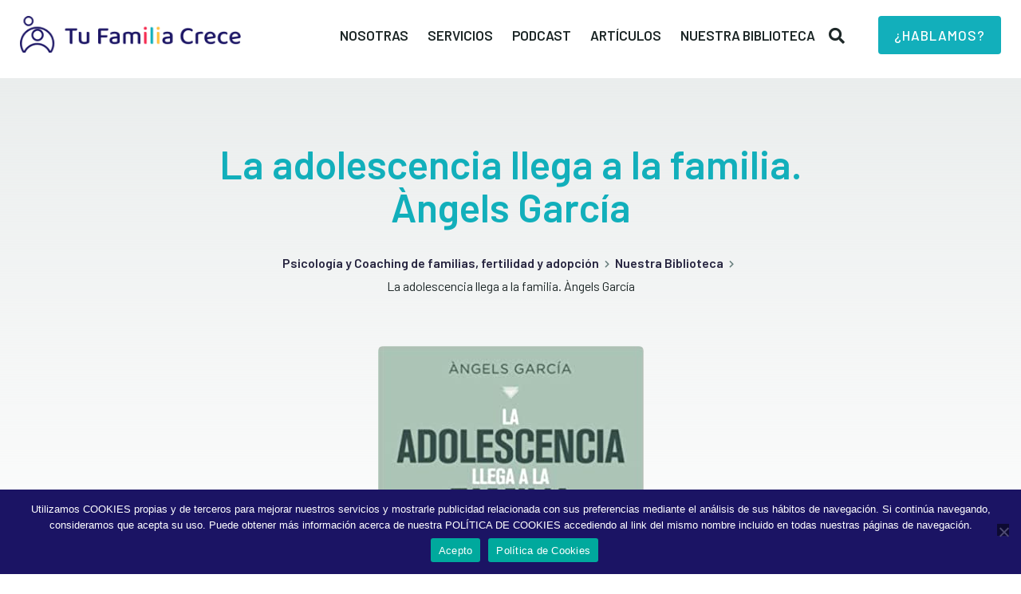

--- FILE ---
content_type: text/html; charset=UTF-8
request_url: https://www.tufamiliacrece.es/la-adolescencia-llega-a-la-familia-angels-garcia/
body_size: 29128
content:
<!DOCTYPE html>
<html lang="es">
<head>
	<meta charset="UTF-8">
	<meta name='robots' content='index, follow, max-image-preview:large, max-snippet:-1, max-video-preview:-1' />
<meta name="viewport" content="width=device-width, initial-scale=1">
	<!-- This site is optimized with the Yoast SEO plugin v26.6 - https://yoast.com/wordpress/plugins/seo/ -->
	<title>La adolescencia llega a la familia. Àngels García - Tu Familia Crece</title>
<link data-rocket-prefetch href="https://fonts.googleapis.com" rel="dns-prefetch">
<link data-rocket-prefetch href="https://www.googletagmanager.com" rel="dns-prefetch">
<link data-rocket-prefetch href="https://connect.facebook.net" rel="dns-prefetch">
<link data-rocket-prefetch href="https://www.google-analytics.com" rel="dns-prefetch">
<link data-rocket-preload as="style" href="https://fonts.googleapis.com/css?family=Barlow%3A100%2C100italic%2C200%2C200italic%2C300%2C300italic%2C400%2C400italic%2C500%2C500italic%2C600%2C600italic%2C700%2C700italic%2C800%2C800italic%2C900%2C900italic%7CBarlow%20Semi%20Condensed%3A100%2C100italic%2C200%2C200italic%2C300%2C300italic%2C400%2C400italic%2C500%2C500italic%2C600%2C600italic%2C700%2C700italic%2C800%2C800italic%2C900%2C900italic&#038;display=swap" rel="preload">
<link href="https://fonts.googleapis.com/css?family=Barlow%3A100%2C100italic%2C200%2C200italic%2C300%2C300italic%2C400%2C400italic%2C500%2C500italic%2C600%2C600italic%2C700%2C700italic%2C800%2C800italic%2C900%2C900italic%7CBarlow%20Semi%20Condensed%3A100%2C100italic%2C200%2C200italic%2C300%2C300italic%2C400%2C400italic%2C500%2C500italic%2C600%2C600italic%2C700%2C700italic%2C800%2C800italic%2C900%2C900italic&#038;display=swap" media="print" onload="this.media=&#039;all&#039;" rel="stylesheet">
<noscript data-wpr-hosted-gf-parameters=""><link rel="stylesheet" href="https://fonts.googleapis.com/css?family=Barlow%3A100%2C100italic%2C200%2C200italic%2C300%2C300italic%2C400%2C400italic%2C500%2C500italic%2C600%2C600italic%2C700%2C700italic%2C800%2C800italic%2C900%2C900italic%7CBarlow%20Semi%20Condensed%3A100%2C100italic%2C200%2C200italic%2C300%2C300italic%2C400%2C400italic%2C500%2C500italic%2C600%2C600italic%2C700%2C700italic%2C800%2C800italic%2C900%2C900italic&#038;display=swap"></noscript><link rel="preload" data-rocket-preload as="image" href="https://www.tufamiliacrece.es/wp-content/plugins/wpfront-scroll-top/includes/assets/icons/1.png" fetchpriority="high">
	<meta name="description" content="La adolescencia llega a la familia es una guía que te abre los ojos ante el proceso de cambio que supone la adolescencia para toda la familia" />
	<link rel="canonical" href="https://www.tufamiliacrece.es/la-adolescencia-llega-a-la-familia-angels-garcia/" />
	<meta property="og:locale" content="es_ES" />
	<meta property="og:type" content="article" />
	<meta property="og:title" content="La adolescencia llega a la familia. Àngels García - Tu Familia Crece" />
	<meta property="og:description" content="La adolescencia llega a la familia es una guía que te abre los ojos ante el proceso de cambio que supone la adolescencia para toda la familia" />
	<meta property="og:url" content="https://www.tufamiliacrece.es/la-adolescencia-llega-a-la-familia-angels-garcia/" />
	<meta property="og:site_name" content="Tu Familia Crece" />
	<meta property="article:published_time" content="2022-12-14T13:49:40+00:00" />
	<meta property="article:modified_time" content="2022-12-14T13:49:42+00:00" />
	<meta property="og:image" content="https://www.tufamiliacrece.es/wp-content/uploads/2022/12/aadolescencia.jpg" />
	<meta property="og:image:width" content="333" />
	<meta property="og:image:height" content="499" />
	<meta property="og:image:type" content="image/jpeg" />
	<meta name="author" content="Tu Familia Crece" />
	<meta name="twitter:card" content="summary_large_image" />
	<meta name="twitter:label1" content="Escrito por" />
	<meta name="twitter:data1" content="Tu Familia Crece" />
	<meta name="twitter:label2" content="Tiempo de lectura" />
	<meta name="twitter:data2" content="2 minutos" />
	<script type="application/ld+json" class="yoast-schema-graph">{"@context":"https://schema.org","@graph":[{"@type":"Article","@id":"https://www.tufamiliacrece.es/la-adolescencia-llega-a-la-familia-angels-garcia/#article","isPartOf":{"@id":"https://www.tufamiliacrece.es/la-adolescencia-llega-a-la-familia-angels-garcia/"},"author":{"name":"Tu Familia Crece","@id":"https://www.tufamiliacrece.es/#/schema/person/87685f256f03c4c9036ba0846aab0129"},"headline":"La adolescencia llega a la familia. Àngels García","datePublished":"2022-12-14T13:49:40+00:00","dateModified":"2022-12-14T13:49:42+00:00","mainEntityOfPage":{"@id":"https://www.tufamiliacrece.es/la-adolescencia-llega-a-la-familia-angels-garcia/"},"wordCount":434,"commentCount":0,"publisher":{"@id":"https://www.tufamiliacrece.es/#organization"},"image":{"@id":"https://www.tufamiliacrece.es/la-adolescencia-llega-a-la-familia-angels-garcia/#primaryimage"},"thumbnailUrl":"https://www.tufamiliacrece.es/wp-content/uploads/2022/12/aadolescencia.jpg","keywords":["adolescencia","COACHING","emociones","familila","PSICOLOGIA"],"articleSection":["Nuestra Biblioteca"],"inLanguage":"es","potentialAction":[{"@type":"CommentAction","name":"Comment","target":["https://www.tufamiliacrece.es/la-adolescencia-llega-a-la-familia-angels-garcia/#respond"]}]},{"@type":"WebPage","@id":"https://www.tufamiliacrece.es/la-adolescencia-llega-a-la-familia-angels-garcia/","url":"https://www.tufamiliacrece.es/la-adolescencia-llega-a-la-familia-angels-garcia/","name":"La adolescencia llega a la familia. Àngels García - Tu Familia Crece","isPartOf":{"@id":"https://www.tufamiliacrece.es/#website"},"primaryImageOfPage":{"@id":"https://www.tufamiliacrece.es/la-adolescencia-llega-a-la-familia-angels-garcia/#primaryimage"},"image":{"@id":"https://www.tufamiliacrece.es/la-adolescencia-llega-a-la-familia-angels-garcia/#primaryimage"},"thumbnailUrl":"https://www.tufamiliacrece.es/wp-content/uploads/2022/12/aadolescencia.jpg","datePublished":"2022-12-14T13:49:40+00:00","dateModified":"2022-12-14T13:49:42+00:00","description":"La adolescencia llega a la familia es una guía que te abre los ojos ante el proceso de cambio que supone la adolescencia para toda la familia","breadcrumb":{"@id":"https://www.tufamiliacrece.es/la-adolescencia-llega-a-la-familia-angels-garcia/#breadcrumb"},"inLanguage":"es","potentialAction":[{"@type":"ReadAction","target":["https://www.tufamiliacrece.es/la-adolescencia-llega-a-la-familia-angels-garcia/"]}]},{"@type":"ImageObject","inLanguage":"es","@id":"https://www.tufamiliacrece.es/la-adolescencia-llega-a-la-familia-angels-garcia/#primaryimage","url":"https://www.tufamiliacrece.es/wp-content/uploads/2022/12/aadolescencia.jpg","contentUrl":"https://www.tufamiliacrece.es/wp-content/uploads/2022/12/aadolescencia.jpg","width":333,"height":499,"caption":"La adolescencia llega a la familia"},{"@type":"BreadcrumbList","@id":"https://www.tufamiliacrece.es/la-adolescencia-llega-a-la-familia-angels-garcia/#breadcrumb","itemListElement":[{"@type":"ListItem","position":1,"name":"Inicio","item":"https://www.tufamiliacrece.es/"},{"@type":"ListItem","position":2,"name":"adolescencia","item":"https://www.tufamiliacrece.es/etiquetas/adolescencia/"},{"@type":"ListItem","position":3,"name":"La adolescencia llega a la familia. Àngels García"}]},{"@type":"WebSite","@id":"https://www.tufamiliacrece.es/#website","url":"https://www.tufamiliacrece.es/","name":"Tu Familia Crece","description":"En Tu Familia Crece, estamos dedicadas a las personas que por encima de todo quieren ser padres a través de un tratamiento de Fertilidad o un proceso de Adopción.","publisher":{"@id":"https://www.tufamiliacrece.es/#organization"},"potentialAction":[{"@type":"SearchAction","target":{"@type":"EntryPoint","urlTemplate":"https://www.tufamiliacrece.es/?s={search_term_string}"},"query-input":{"@type":"PropertyValueSpecification","valueRequired":true,"valueName":"search_term_string"}}],"inLanguage":"es"},{"@type":"Organization","@id":"https://www.tufamiliacrece.es/#organization","name":"Tu Familia Crece","url":"https://www.tufamiliacrece.es/","logo":{"@type":"ImageObject","inLanguage":"es","@id":"https://www.tufamiliacrece.es/#/schema/logo/image/","url":"https://www.tufamiliacrece.es/wp-content/uploads/2020/04/Tu-familia-crece-Logotipo.png","contentUrl":"https://www.tufamiliacrece.es/wp-content/uploads/2020/04/Tu-familia-crece-Logotipo.png","width":308,"height":51,"caption":"Tu Familia Crece"},"image":{"@id":"https://www.tufamiliacrece.es/#/schema/logo/image/"}},{"@type":"Person","@id":"https://www.tufamiliacrece.es/#/schema/person/87685f256f03c4c9036ba0846aab0129","name":"Tu Familia Crece","image":{"@type":"ImageObject","inLanguage":"es","@id":"https://www.tufamiliacrece.es/#/schema/person/image/","url":"https://secure.gravatar.com/avatar/9ea83d7025a8c6ca52900d63996404d98a2b63c9b2abc3d18c8695d29abe8b82?s=96&d=mm&r=g","contentUrl":"https://secure.gravatar.com/avatar/9ea83d7025a8c6ca52900d63996404d98a2b63c9b2abc3d18c8695d29abe8b82?s=96&d=mm&r=g","caption":"Tu Familia Crece"}}]}</script>
	<!-- / Yoast SEO plugin. -->


<link href='https://fonts.gstatic.com' crossorigin rel='preconnect' />
<link rel="alternate" title="oEmbed (JSON)" type="application/json+oembed" href="https://www.tufamiliacrece.es/wp-json/oembed/1.0/embed?url=https%3A%2F%2Fwww.tufamiliacrece.es%2Fla-adolescencia-llega-a-la-familia-angels-garcia%2F" />
<link rel="alternate" title="oEmbed (XML)" type="text/xml+oembed" href="https://www.tufamiliacrece.es/wp-json/oembed/1.0/embed?url=https%3A%2F%2Fwww.tufamiliacrece.es%2Fla-adolescencia-llega-a-la-familia-angels-garcia%2F&#038;format=xml" />
<style id='wp-img-auto-sizes-contain-inline-css'>
img:is([sizes=auto i],[sizes^="auto," i]){contain-intrinsic-size:3000px 1500px}
/*# sourceURL=wp-img-auto-sizes-contain-inline-css */
</style>
<style id='wp-emoji-styles-inline-css'>

	img.wp-smiley, img.emoji {
		display: inline !important;
		border: none !important;
		box-shadow: none !important;
		height: 1em !important;
		width: 1em !important;
		margin: 0 0.07em !important;
		vertical-align: -0.1em !important;
		background: none !important;
		padding: 0 !important;
	}
/*# sourceURL=wp-emoji-styles-inline-css */
</style>
<link rel='stylesheet' id='wp-block-library-css' href='https://www.tufamiliacrece.es/wp-includes/css/dist/block-library/style.min.css?ver=6.9' media='all' />
<style id='wp-block-heading-inline-css'>
h1:where(.wp-block-heading).has-background,h2:where(.wp-block-heading).has-background,h3:where(.wp-block-heading).has-background,h4:where(.wp-block-heading).has-background,h5:where(.wp-block-heading).has-background,h6:where(.wp-block-heading).has-background{padding:1.25em 2.375em}h1.has-text-align-left[style*=writing-mode]:where([style*=vertical-lr]),h1.has-text-align-right[style*=writing-mode]:where([style*=vertical-rl]),h2.has-text-align-left[style*=writing-mode]:where([style*=vertical-lr]),h2.has-text-align-right[style*=writing-mode]:where([style*=vertical-rl]),h3.has-text-align-left[style*=writing-mode]:where([style*=vertical-lr]),h3.has-text-align-right[style*=writing-mode]:where([style*=vertical-rl]),h4.has-text-align-left[style*=writing-mode]:where([style*=vertical-lr]),h4.has-text-align-right[style*=writing-mode]:where([style*=vertical-rl]),h5.has-text-align-left[style*=writing-mode]:where([style*=vertical-lr]),h5.has-text-align-right[style*=writing-mode]:where([style*=vertical-rl]),h6.has-text-align-left[style*=writing-mode]:where([style*=vertical-lr]),h6.has-text-align-right[style*=writing-mode]:where([style*=vertical-rl]){rotate:180deg}
/*# sourceURL=https://www.tufamiliacrece.es/wp-includes/blocks/heading/style.min.css */
</style>
<style id='wp-block-list-inline-css'>
ol,ul{box-sizing:border-box}:root :where(.wp-block-list.has-background){padding:1.25em 2.375em}
/*# sourceURL=https://www.tufamiliacrece.es/wp-includes/blocks/list/style.min.css */
</style>
<style id='wp-block-paragraph-inline-css'>
.is-small-text{font-size:.875em}.is-regular-text{font-size:1em}.is-large-text{font-size:2.25em}.is-larger-text{font-size:3em}.has-drop-cap:not(:focus):first-letter{float:left;font-size:8.4em;font-style:normal;font-weight:100;line-height:.68;margin:.05em .1em 0 0;text-transform:uppercase}body.rtl .has-drop-cap:not(:focus):first-letter{float:none;margin-left:.1em}p.has-drop-cap.has-background{overflow:hidden}:root :where(p.has-background){padding:1.25em 2.375em}:where(p.has-text-color:not(.has-link-color)) a{color:inherit}p.has-text-align-left[style*="writing-mode:vertical-lr"],p.has-text-align-right[style*="writing-mode:vertical-rl"]{rotate:180deg}
/*# sourceURL=https://www.tufamiliacrece.es/wp-includes/blocks/paragraph/style.min.css */
</style>
<style id='global-styles-inline-css'>
:root{--wp--preset--aspect-ratio--square: 1;--wp--preset--aspect-ratio--4-3: 4/3;--wp--preset--aspect-ratio--3-4: 3/4;--wp--preset--aspect-ratio--3-2: 3/2;--wp--preset--aspect-ratio--2-3: 2/3;--wp--preset--aspect-ratio--16-9: 16/9;--wp--preset--aspect-ratio--9-16: 9/16;--wp--preset--color--black: #000000;--wp--preset--color--cyan-bluish-gray: #abb8c3;--wp--preset--color--white: #ffffff;--wp--preset--color--pale-pink: #f78da7;--wp--preset--color--vivid-red: #cf2e2e;--wp--preset--color--luminous-vivid-orange: #ff6900;--wp--preset--color--luminous-vivid-amber: #fcb900;--wp--preset--color--light-green-cyan: #7bdcb5;--wp--preset--color--vivid-green-cyan: #00d084;--wp--preset--color--pale-cyan-blue: #8ed1fc;--wp--preset--color--vivid-cyan-blue: #0693e3;--wp--preset--color--vivid-purple: #9b51e0;--wp--preset--color--contrast: var(--contrast);--wp--preset--color--contrast-2: var(--contrast-2);--wp--preset--color--contrast-3: var(--contrast-3);--wp--preset--color--base: var(--base);--wp--preset--color--base-2: var(--base-2);--wp--preset--color--base-3: var(--base-3);--wp--preset--color--accent: var(--accent);--wp--preset--gradient--vivid-cyan-blue-to-vivid-purple: linear-gradient(135deg,rgb(6,147,227) 0%,rgb(155,81,224) 100%);--wp--preset--gradient--light-green-cyan-to-vivid-green-cyan: linear-gradient(135deg,rgb(122,220,180) 0%,rgb(0,208,130) 100%);--wp--preset--gradient--luminous-vivid-amber-to-luminous-vivid-orange: linear-gradient(135deg,rgb(252,185,0) 0%,rgb(255,105,0) 100%);--wp--preset--gradient--luminous-vivid-orange-to-vivid-red: linear-gradient(135deg,rgb(255,105,0) 0%,rgb(207,46,46) 100%);--wp--preset--gradient--very-light-gray-to-cyan-bluish-gray: linear-gradient(135deg,rgb(238,238,238) 0%,rgb(169,184,195) 100%);--wp--preset--gradient--cool-to-warm-spectrum: linear-gradient(135deg,rgb(74,234,220) 0%,rgb(151,120,209) 20%,rgb(207,42,186) 40%,rgb(238,44,130) 60%,rgb(251,105,98) 80%,rgb(254,248,76) 100%);--wp--preset--gradient--blush-light-purple: linear-gradient(135deg,rgb(255,206,236) 0%,rgb(152,150,240) 100%);--wp--preset--gradient--blush-bordeaux: linear-gradient(135deg,rgb(254,205,165) 0%,rgb(254,45,45) 50%,rgb(107,0,62) 100%);--wp--preset--gradient--luminous-dusk: linear-gradient(135deg,rgb(255,203,112) 0%,rgb(199,81,192) 50%,rgb(65,88,208) 100%);--wp--preset--gradient--pale-ocean: linear-gradient(135deg,rgb(255,245,203) 0%,rgb(182,227,212) 50%,rgb(51,167,181) 100%);--wp--preset--gradient--electric-grass: linear-gradient(135deg,rgb(202,248,128) 0%,rgb(113,206,126) 100%);--wp--preset--gradient--midnight: linear-gradient(135deg,rgb(2,3,129) 0%,rgb(40,116,252) 100%);--wp--preset--font-size--small: 13px;--wp--preset--font-size--medium: 20px;--wp--preset--font-size--large: 36px;--wp--preset--font-size--x-large: 42px;--wp--preset--spacing--20: 0.44rem;--wp--preset--spacing--30: 0.67rem;--wp--preset--spacing--40: 1rem;--wp--preset--spacing--50: 1.5rem;--wp--preset--spacing--60: 2.25rem;--wp--preset--spacing--70: 3.38rem;--wp--preset--spacing--80: 5.06rem;--wp--preset--shadow--natural: 6px 6px 9px rgba(0, 0, 0, 0.2);--wp--preset--shadow--deep: 12px 12px 50px rgba(0, 0, 0, 0.4);--wp--preset--shadow--sharp: 6px 6px 0px rgba(0, 0, 0, 0.2);--wp--preset--shadow--outlined: 6px 6px 0px -3px rgb(255, 255, 255), 6px 6px rgb(0, 0, 0);--wp--preset--shadow--crisp: 6px 6px 0px rgb(0, 0, 0);}:where(.is-layout-flex){gap: 0.5em;}:where(.is-layout-grid){gap: 0.5em;}body .is-layout-flex{display: flex;}.is-layout-flex{flex-wrap: wrap;align-items: center;}.is-layout-flex > :is(*, div){margin: 0;}body .is-layout-grid{display: grid;}.is-layout-grid > :is(*, div){margin: 0;}:where(.wp-block-columns.is-layout-flex){gap: 2em;}:where(.wp-block-columns.is-layout-grid){gap: 2em;}:where(.wp-block-post-template.is-layout-flex){gap: 1.25em;}:where(.wp-block-post-template.is-layout-grid){gap: 1.25em;}.has-black-color{color: var(--wp--preset--color--black) !important;}.has-cyan-bluish-gray-color{color: var(--wp--preset--color--cyan-bluish-gray) !important;}.has-white-color{color: var(--wp--preset--color--white) !important;}.has-pale-pink-color{color: var(--wp--preset--color--pale-pink) !important;}.has-vivid-red-color{color: var(--wp--preset--color--vivid-red) !important;}.has-luminous-vivid-orange-color{color: var(--wp--preset--color--luminous-vivid-orange) !important;}.has-luminous-vivid-amber-color{color: var(--wp--preset--color--luminous-vivid-amber) !important;}.has-light-green-cyan-color{color: var(--wp--preset--color--light-green-cyan) !important;}.has-vivid-green-cyan-color{color: var(--wp--preset--color--vivid-green-cyan) !important;}.has-pale-cyan-blue-color{color: var(--wp--preset--color--pale-cyan-blue) !important;}.has-vivid-cyan-blue-color{color: var(--wp--preset--color--vivid-cyan-blue) !important;}.has-vivid-purple-color{color: var(--wp--preset--color--vivid-purple) !important;}.has-black-background-color{background-color: var(--wp--preset--color--black) !important;}.has-cyan-bluish-gray-background-color{background-color: var(--wp--preset--color--cyan-bluish-gray) !important;}.has-white-background-color{background-color: var(--wp--preset--color--white) !important;}.has-pale-pink-background-color{background-color: var(--wp--preset--color--pale-pink) !important;}.has-vivid-red-background-color{background-color: var(--wp--preset--color--vivid-red) !important;}.has-luminous-vivid-orange-background-color{background-color: var(--wp--preset--color--luminous-vivid-orange) !important;}.has-luminous-vivid-amber-background-color{background-color: var(--wp--preset--color--luminous-vivid-amber) !important;}.has-light-green-cyan-background-color{background-color: var(--wp--preset--color--light-green-cyan) !important;}.has-vivid-green-cyan-background-color{background-color: var(--wp--preset--color--vivid-green-cyan) !important;}.has-pale-cyan-blue-background-color{background-color: var(--wp--preset--color--pale-cyan-blue) !important;}.has-vivid-cyan-blue-background-color{background-color: var(--wp--preset--color--vivid-cyan-blue) !important;}.has-vivid-purple-background-color{background-color: var(--wp--preset--color--vivid-purple) !important;}.has-black-border-color{border-color: var(--wp--preset--color--black) !important;}.has-cyan-bluish-gray-border-color{border-color: var(--wp--preset--color--cyan-bluish-gray) !important;}.has-white-border-color{border-color: var(--wp--preset--color--white) !important;}.has-pale-pink-border-color{border-color: var(--wp--preset--color--pale-pink) !important;}.has-vivid-red-border-color{border-color: var(--wp--preset--color--vivid-red) !important;}.has-luminous-vivid-orange-border-color{border-color: var(--wp--preset--color--luminous-vivid-orange) !important;}.has-luminous-vivid-amber-border-color{border-color: var(--wp--preset--color--luminous-vivid-amber) !important;}.has-light-green-cyan-border-color{border-color: var(--wp--preset--color--light-green-cyan) !important;}.has-vivid-green-cyan-border-color{border-color: var(--wp--preset--color--vivid-green-cyan) !important;}.has-pale-cyan-blue-border-color{border-color: var(--wp--preset--color--pale-cyan-blue) !important;}.has-vivid-cyan-blue-border-color{border-color: var(--wp--preset--color--vivid-cyan-blue) !important;}.has-vivid-purple-border-color{border-color: var(--wp--preset--color--vivid-purple) !important;}.has-vivid-cyan-blue-to-vivid-purple-gradient-background{background: var(--wp--preset--gradient--vivid-cyan-blue-to-vivid-purple) !important;}.has-light-green-cyan-to-vivid-green-cyan-gradient-background{background: var(--wp--preset--gradient--light-green-cyan-to-vivid-green-cyan) !important;}.has-luminous-vivid-amber-to-luminous-vivid-orange-gradient-background{background: var(--wp--preset--gradient--luminous-vivid-amber-to-luminous-vivid-orange) !important;}.has-luminous-vivid-orange-to-vivid-red-gradient-background{background: var(--wp--preset--gradient--luminous-vivid-orange-to-vivid-red) !important;}.has-very-light-gray-to-cyan-bluish-gray-gradient-background{background: var(--wp--preset--gradient--very-light-gray-to-cyan-bluish-gray) !important;}.has-cool-to-warm-spectrum-gradient-background{background: var(--wp--preset--gradient--cool-to-warm-spectrum) !important;}.has-blush-light-purple-gradient-background{background: var(--wp--preset--gradient--blush-light-purple) !important;}.has-blush-bordeaux-gradient-background{background: var(--wp--preset--gradient--blush-bordeaux) !important;}.has-luminous-dusk-gradient-background{background: var(--wp--preset--gradient--luminous-dusk) !important;}.has-pale-ocean-gradient-background{background: var(--wp--preset--gradient--pale-ocean) !important;}.has-electric-grass-gradient-background{background: var(--wp--preset--gradient--electric-grass) !important;}.has-midnight-gradient-background{background: var(--wp--preset--gradient--midnight) !important;}.has-small-font-size{font-size: var(--wp--preset--font-size--small) !important;}.has-medium-font-size{font-size: var(--wp--preset--font-size--medium) !important;}.has-large-font-size{font-size: var(--wp--preset--font-size--large) !important;}.has-x-large-font-size{font-size: var(--wp--preset--font-size--x-large) !important;}
/*# sourceURL=global-styles-inline-css */
</style>

<style id='classic-theme-styles-inline-css'>
/*! This file is auto-generated */
.wp-block-button__link{color:#fff;background-color:#32373c;border-radius:9999px;box-shadow:none;text-decoration:none;padding:calc(.667em + 2px) calc(1.333em + 2px);font-size:1.125em}.wp-block-file__button{background:#32373c;color:#fff;text-decoration:none}
/*# sourceURL=/wp-includes/css/classic-themes.min.css */
</style>
<link data-minify="1" rel='stylesheet' id='jet-engine-frontend-css' href='https://www.tufamiliacrece.es/wp-content/cache/min/1/wp-content/plugins/jet-engine/assets/css/frontend.css?ver=1766062936' media='all' />
<link rel='stylesheet' id='cookie-notice-front-css' href='https://www.tufamiliacrece.es/wp-content/plugins/cookie-notice/css/front.min.css?ver=2.5.11' media='all' />
<link rel='stylesheet' id='generate-style-css' href='https://www.tufamiliacrece.es/wp-content/themes/generatepress/assets/css/all.min.css?ver=3.6.1' media='all' />
<style id='generate-style-inline-css'>
body{background-color:#ffffff;color:#26243f;}a{color:#f42c52;}a:visited{color:#f42c52;}a:hover, a:focus, a:active{color:#f42c52;}body .grid-container{max-width:1230px;}.wp-block-group__inner-container{max-width:1230px;margin-left:auto;margin-right:auto;}:root{--contrast:#222222;--contrast-2:#575760;--contrast-3:#b2b2be;--base:#f0f0f0;--base-2:#f7f8f9;--base-3:#ffffff;--accent:#1e73be;}:root .has-contrast-color{color:var(--contrast);}:root .has-contrast-background-color{background-color:var(--contrast);}:root .has-contrast-2-color{color:var(--contrast-2);}:root .has-contrast-2-background-color{background-color:var(--contrast-2);}:root .has-contrast-3-color{color:var(--contrast-3);}:root .has-contrast-3-background-color{background-color:var(--contrast-3);}:root .has-base-color{color:var(--base);}:root .has-base-background-color{background-color:var(--base);}:root .has-base-2-color{color:var(--base-2);}:root .has-base-2-background-color{background-color:var(--base-2);}:root .has-base-3-color{color:var(--base-3);}:root .has-base-3-background-color{background-color:var(--base-3);}:root .has-accent-color{color:var(--accent);}:root .has-accent-background-color{background-color:var(--accent);}body, button, input, select, textarea{font-family:-apple-system, system-ui, BlinkMacSystemFont, "Segoe UI", Helvetica, Arial, sans-serif, "Apple Color Emoji", "Segoe UI Emoji", "Segoe UI Symbol";}body{line-height:1.5;}.entry-content > [class*="wp-block-"]:not(:last-child):not(.wp-block-heading){margin-bottom:1.5em;}.main-title{font-size:45px;}.main-navigation .main-nav ul ul li a{font-size:14px;}.sidebar .widget, .footer-widgets .widget{font-size:17px;}h1{font-weight:300;font-size:40px;}h2{font-weight:300;font-size:30px;}h3{font-size:20px;}h4{font-size:inherit;}h5{font-size:inherit;}@media (max-width:768px){.main-title{font-size:30px;}h1{font-size:30px;}h2{font-size:25px;}}.top-bar{background-color:#636363;color:#ffffff;}.top-bar a{color:#ffffff;}.top-bar a:hover{color:#303030;}.site-header{background-color:#ffffff;color:#3a3a3a;}.site-header a{color:#3a3a3a;}.main-title a,.main-title a:hover{color:#222222;}.site-description{color:#757575;}.main-navigation,.main-navigation ul ul{background-color:#222222;}.main-navigation .main-nav ul li a, .main-navigation .menu-toggle, .main-navigation .menu-bar-items{color:#ffffff;}.main-navigation .main-nav ul li:not([class*="current-menu-"]):hover > a, .main-navigation .main-nav ul li:not([class*="current-menu-"]):focus > a, .main-navigation .main-nav ul li.sfHover:not([class*="current-menu-"]) > a, .main-navigation .menu-bar-item:hover > a, .main-navigation .menu-bar-item.sfHover > a{color:#ffffff;background-color:#3f3f3f;}button.menu-toggle:hover,button.menu-toggle:focus,.main-navigation .mobile-bar-items a,.main-navigation .mobile-bar-items a:hover,.main-navigation .mobile-bar-items a:focus{color:#ffffff;}.main-navigation .main-nav ul li[class*="current-menu-"] > a{color:#ffffff;background-color:#3f3f3f;}.navigation-search input[type="search"],.navigation-search input[type="search"]:active, .navigation-search input[type="search"]:focus, .main-navigation .main-nav ul li.search-item.active > a, .main-navigation .menu-bar-items .search-item.active > a{color:#ffffff;background-color:#3f3f3f;}.main-navigation ul ul{background-color:#3f3f3f;}.main-navigation .main-nav ul ul li a{color:#ffffff;}.main-navigation .main-nav ul ul li:not([class*="current-menu-"]):hover > a,.main-navigation .main-nav ul ul li:not([class*="current-menu-"]):focus > a, .main-navigation .main-nav ul ul li.sfHover:not([class*="current-menu-"]) > a{color:#ffffff;background-color:#4f4f4f;}.main-navigation .main-nav ul ul li[class*="current-menu-"] > a{color:#ffffff;background-color:#4f4f4f;}.separate-containers .inside-article, .separate-containers .comments-area, .separate-containers .page-header, .one-container .container, .separate-containers .paging-navigation, .inside-page-header{background-color:#ffffff;}.entry-title a{color:#14c7b9;}.entry-title a:hover{color:#14c7b9;}.entry-meta{color:#595959;}.entry-meta a{color:#595959;}.entry-meta a:hover{color:#1e73be;}.sidebar .widget{background-color:#ffffff;}.sidebar .widget .widget-title{color:#000000;}.footer-widgets{background-color:#ffffff;}.footer-widgets .widget-title{color:#000000;}.site-info{color:#ffffff;background-color:#222222;}.site-info a{color:#ffffff;}.site-info a:hover{color:#606060;}.footer-bar .widget_nav_menu .current-menu-item a{color:#606060;}input[type="text"],input[type="email"],input[type="url"],input[type="password"],input[type="search"],input[type="tel"],input[type="number"],textarea,select{color:#666666;background-color:#fafafa;border-color:#cccccc;}input[type="text"]:focus,input[type="email"]:focus,input[type="url"]:focus,input[type="password"]:focus,input[type="search"]:focus,input[type="tel"]:focus,input[type="number"]:focus,textarea:focus,select:focus{color:#666666;background-color:#ffffff;border-color:#bfbfbf;}button,html input[type="button"],input[type="reset"],input[type="submit"],a.button,a.wp-block-button__link:not(.has-background){color:#ffffff;background-color:#666666;}button:hover,html input[type="button"]:hover,input[type="reset"]:hover,input[type="submit"]:hover,a.button:hover,button:focus,html input[type="button"]:focus,input[type="reset"]:focus,input[type="submit"]:focus,a.button:focus,a.wp-block-button__link:not(.has-background):active,a.wp-block-button__link:not(.has-background):focus,a.wp-block-button__link:not(.has-background):hover{color:#ffffff;background-color:#3f3f3f;}a.generate-back-to-top{background-color:rgba( 0,0,0,0.4 );color:#ffffff;}a.generate-back-to-top:hover,a.generate-back-to-top:focus{background-color:rgba( 0,0,0,0.6 );color:#ffffff;}:root{--gp-search-modal-bg-color:var(--base-3);--gp-search-modal-text-color:var(--contrast);--gp-search-modal-overlay-bg-color:rgba(0,0,0,0.2);}@media (max-width:768px){.main-navigation .menu-bar-item:hover > a, .main-navigation .menu-bar-item.sfHover > a{background:none;color:#ffffff;}}.inside-top-bar{padding:10px;}.inside-header{padding:40px;}.site-main .wp-block-group__inner-container{padding:40px;}.entry-content .alignwide, body:not(.no-sidebar) .entry-content .alignfull{margin-left:-40px;width:calc(100% + 80px);max-width:calc(100% + 80px);}.rtl .menu-item-has-children .dropdown-menu-toggle{padding-left:20px;}.rtl .main-navigation .main-nav ul li.menu-item-has-children > a{padding-right:20px;}.site-info{padding:20px;}@media (max-width:768px){.separate-containers .inside-article, .separate-containers .comments-area, .separate-containers .page-header, .separate-containers .paging-navigation, .one-container .site-content, .inside-page-header{padding:30px;}.site-main .wp-block-group__inner-container{padding:30px;}.site-info{padding-right:10px;padding-left:10px;}.entry-content .alignwide, body:not(.no-sidebar) .entry-content .alignfull{margin-left:-30px;width:calc(100% + 60px);max-width:calc(100% + 60px);}}.one-container .sidebar .widget{padding:0px;}/* End cached CSS */@media (max-width:768px){.main-navigation .menu-toggle,.main-navigation .mobile-bar-items,.sidebar-nav-mobile:not(#sticky-placeholder){display:block;}.main-navigation ul,.gen-sidebar-nav{display:none;}[class*="nav-float-"] .site-header .inside-header > *{float:none;clear:both;}}
/*# sourceURL=generate-style-inline-css */
</style>
<link data-minify="1" rel='stylesheet' id='generate-font-icons-css' href='https://www.tufamiliacrece.es/wp-content/cache/min/1/wp-content/themes/generatepress/assets/css/components/font-icons.min.css?ver=1766062936' media='all' />
<link data-minify="1" rel='stylesheet' id='jet-menu-public-styles-css' href='https://www.tufamiliacrece.es/wp-content/cache/min/1/wp-content/plugins/jet-menu/assets/public/css/public.css?ver=1766062936' media='all' />
<link rel='stylesheet' id='jet-blocks-css' href='https://www.tufamiliacrece.es/wp-content/uploads/elementor/css/custom-jet-blocks.css?ver=1.3.22' media='all' />
<link data-minify="1" rel='stylesheet' id='elementor-icons-css' href='https://www.tufamiliacrece.es/wp-content/cache/min/1/wp-content/plugins/elementor/assets/lib/eicons/css/elementor-icons.min.css?ver=1766062936' media='all' />
<link rel='stylesheet' id='elementor-frontend-legacy-css' href='https://www.tufamiliacrece.es/wp-content/plugins/elementor/assets/css/frontend-legacy.min.css?ver=3.5.4' media='all' />
<link rel='stylesheet' id='elementor-frontend-css' href='https://www.tufamiliacrece.es/wp-content/plugins/elementor/assets/css/frontend.min.css?ver=3.5.4' media='all' />
<link rel='stylesheet' id='elementor-post-20-css' href='https://www.tufamiliacrece.es/wp-content/uploads/elementor/css/post-20.css?ver=1643372541' media='all' />
<link rel='stylesheet' id='elementor-pro-css' href='https://www.tufamiliacrece.es/wp-content/plugins/elementor-pro/assets/css/frontend.min.css?ver=3.5.2' media='all' />
<link data-minify="1" rel='stylesheet' id='jet-blog-css' href='https://www.tufamiliacrece.es/wp-content/cache/min/1/wp-content/plugins/jet-blog/assets/css/jet-blog.css?ver=1766062936' media='all' />
<link data-minify="1" rel='stylesheet' id='jet-smart-filters-css' href='https://www.tufamiliacrece.es/wp-content/cache/min/1/wp-content/plugins/jet-smart-filters/assets/css/public.css?ver=1766062936' media='all' />
<link data-minify="1" rel='stylesheet' id='jet-tricks-frontend-css' href='https://www.tufamiliacrece.es/wp-content/cache/min/1/wp-content/plugins/jet-tricks/assets/css/jet-tricks-frontend.css?ver=1766062936' media='all' />
<link rel='stylesheet' id='elementor-global-css' href='https://www.tufamiliacrece.es/wp-content/uploads/elementor/css/global.css?ver=1657272070' media='all' />
<link rel='stylesheet' id='elementor-post-5427-css' href='https://www.tufamiliacrece.es/wp-content/uploads/elementor/css/post-5427.css?ver=1695279923' media='all' />
<link rel='stylesheet' id='elementor-post-42-css' href='https://www.tufamiliacrece.es/wp-content/uploads/elementor/css/post-42.css?ver=1736934629' media='all' />
<link rel='stylesheet' id='elementor-post-458-css' href='https://www.tufamiliacrece.es/wp-content/uploads/elementor/css/post-458.css?ver=1645088397' media='all' />

<link rel='stylesheet' id='elementor-icons-shared-0-css' href='https://www.tufamiliacrece.es/wp-content/plugins/elementor/assets/lib/font-awesome/css/fontawesome.min.css?ver=5.15.3' media='all' />
<link data-minify="1" rel='stylesheet' id='elementor-icons-fa-solid-css' href='https://www.tufamiliacrece.es/wp-content/cache/min/1/wp-content/plugins/elementor/assets/lib/font-awesome/css/solid.min.css?ver=1766062936' media='all' />
<link data-minify="1" rel='stylesheet' id='elementor-icons-fa-brands-css' href='https://www.tufamiliacrece.es/wp-content/cache/min/1/wp-content/plugins/elementor/assets/lib/font-awesome/css/brands.min.css?ver=1766062936' media='all' />
<script src="https://www.tufamiliacrece.es/wp-includes/js/jquery/jquery.min.js?ver=3.7.1" id="jquery-core-js"></script>
<script src="https://www.tufamiliacrece.es/wp-includes/js/jquery/jquery-migrate.min.js?ver=3.4.1" id="jquery-migrate-js"></script>
<link rel="https://api.w.org/" href="https://www.tufamiliacrece.es/wp-json/" /><link rel="alternate" title="JSON" type="application/json" href="https://www.tufamiliacrece.es/wp-json/wp/v2/posts/5979" /><link rel="EditURI" type="application/rsd+xml" title="RSD" href="https://www.tufamiliacrece.es/xmlrpc.php?rsd" />
<meta name="generator" content="WordPress 6.9" />
<link rel='shortlink' href='https://www.tufamiliacrece.es/?p=5979' />

		<!-- GA Google Analytics @ https://m0n.co/ga -->
		<script>
			(function(i,s,o,g,r,a,m){i['GoogleAnalyticsObject']=r;i[r]=i[r]||function(){
			(i[r].q=i[r].q||[]).push(arguments)},i[r].l=1*new Date();a=s.createElement(o),
			m=s.getElementsByTagName(o)[0];a.async=1;a.src=g;m.parentNode.insertBefore(a,m)
			})(window,document,'script','https://www.google-analytics.com/analytics.js','ga');
			ga('create', 'UA-169257244-1', 'auto');
			ga('send', 'pageview');
		</script>

	<!-- Facebook Pixel Code -->
<script>
!function(f,b,e,v,n,t,s)
{if(f.fbq)return;n=f.fbq=function(){n.callMethod?
n.callMethod.apply(n,arguments):n.queue.push(arguments)};
if(!f._fbq)f._fbq=n;n.push=n;n.loaded=!0;n.version='2.0';
n.queue=[];t=b.createElement(e);t.async=!0;
t.src=v;s=b.getElementsByTagName(e)[0];
s.parentNode.insertBefore(t,s)}(window, document,'script',
'https://connect.facebook.net/en_US/fbevents.js');
fbq('init', '745099629528886');
fbq('track', 'PageView');
</script>
<noscript>
<img height="1" width="1" style="display:none" 
src="https://www.facebook.com/tr?id=745099629528886&ev=PageView&noscript=1"/>
</noscript>
<!-- End Facebook Pixel Code -->            <script type="text/javascript"><!--
                                function powerpress_pinw(pinw_url){window.open(pinw_url, 'PowerPressPlayer','toolbar=0,status=0,resizable=1,width=460,height=320');	return false;}
                //-->

                // tabnab protection
                window.addEventListener('load', function () {
                    // make all links have rel="noopener noreferrer"
                    document.querySelectorAll('a[target="_blank"]').forEach(link => {
                        link.setAttribute('rel', 'noopener noreferrer');
                    });
                });
            </script>
            <!-- Stream WordPress user activity plugin v4.1.1 -->
<link rel="icon" href="https://www.tufamiliacrece.es/wp-content/uploads/2020/04/cropped-favicon-32x32.png" sizes="32x32" />
<link rel="icon" href="https://www.tufamiliacrece.es/wp-content/uploads/2020/04/cropped-favicon-192x192.png" sizes="192x192" />
<link rel="apple-touch-icon" href="https://www.tufamiliacrece.es/wp-content/uploads/2020/04/cropped-favicon-180x180.png" />
<meta name="msapplication-TileImage" content="https://www.tufamiliacrece.es/wp-content/uploads/2020/04/cropped-favicon-270x270.png" />
		<style id="wp-custom-css">
			.elementor-posts .elementor-post__card .elementor-post__meta-data {
    border-top-width: 0px;
	  border-top: 0px;
}


.fondo_articulo  {
	background:  rgba(255,255,255,1);
background: -moz-linear-gradient(top, rgba(255,255,255,1) 56%, rgba(237,237,237,1) 89%);
background: -webkit-gradient(left top, left bottom, color-stop(56%, rgba(255,255,255,1)), color-stop(89%, rgba(237,237,237,1)));
background: -webkit-linear-gradient(top, rgba(255,255,255,1) 56%, rgba(237,237,237,1) 89%);
background: -o-linear-gradient(top, rgba(255,255,255,1) 56%, rgba(237,237,237,1) 89%);
background: -ms-linear-gradient(top, rgba(255,255,255,1) 56%, rgba(237,237,237,1) 89%);
background: linear-gradient(to bottom, rgba(255,255,255,1) 56%, rgba(237,237,237,1) 89%);
filter: progid:DXImageTransform.Microsoft.gradient( startColorstr='#ffffff', endColorstr='#ededed', GradientType=0 );}


/*Reproductor**/

body .mejs-controls button, body .mejs-controls .mejs-button{
	
background-color: transparent;
padding: 0px;
}


.mejs-container, .mejs-container .mejs-controls, .mejs-embed, .mejs-embed body {
    background: #222;
    border-radius: 6px;

}

.powerpress_player{
	margin-bottom:30px;
	margin-top:10px;
}

div.elementor-widget-container  #powerpress_player_745{
	margin-top: 20px;
	margin-bottom: 20px;
}

.one-container .site-content {
    padding: 0px;
}

body{
   overflow-x: hidden!important;
}
html, body {
max-width: 100%;
overflow-x: hidden;
}

#cn-accept-cookie{
	color:#ffffff;
	font-size:14px;
	padding-left:10px;
	padding-right:10px;
}

#cookie-notice .cn-button {
	color:#ffffff;
	font-size:14px;
	padding-left:10px;
	padding-right:10px;
}		</style>
		<noscript><style id="rocket-lazyload-nojs-css">.rll-youtube-player, [data-lazy-src]{display:none !important;}</style></noscript><link data-minify="1" rel='stylesheet' id='elementor-icons-fa-regular-css' href='https://www.tufamiliacrece.es/wp-content/cache/min/1/wp-content/plugins/elementor/assets/lib/font-awesome/css/regular.min.css?ver=1766062936' media='all' />
<link data-minify="1" rel='stylesheet' id='jet-elements-css' href='https://www.tufamiliacrece.es/wp-content/cache/min/1/wp-content/plugins/jet-elements/assets/css/jet-elements.css?ver=1766062936' media='all' />
<link rel='stylesheet' id='e-animations-css' href='https://www.tufamiliacrece.es/wp-content/plugins/elementor/assets/lib/animations/animations.min.css?ver=3.5.4' media='all' />
<meta name="generator" content="WP Rocket 3.20.2" data-wpr-features="wpr_minify_js wpr_lazyload_images wpr_lazyload_iframes wpr_preconnect_external_domains wpr_oci wpr_minify_css wpr_preload_links wpr_desktop" /></head>

<body class="wp-singular post-template-default single single-post postid-5979 single-format-standard wp-custom-logo wp-embed-responsive wp-theme-generatepress cookies-not-set no-sidebar nav-below-header one-container fluid-header active-footer-widgets-3 nav-aligned-center header-aligned-center dropdown-hover featured-image-active jet-mega-menu-location elementor-default elementor-template-full-width elementor-kit-20 elementor-page-458 full-width-content" itemtype="https://schema.org/Blog" itemscope>
	<a class="screen-reader-text skip-link" href="#content" title="Saltar al contenido">Saltar al contenido</a>		<div  data-elementor-type="header" data-elementor-id="5427" class="elementor elementor-5427 elementor-location-header" data-elementor-settings="[]">
		<div  class="elementor-section-wrap">
					<section class="elementor-section elementor-top-section elementor-element elementor-element-304f0de elementor-section-boxed elementor-section-height-default elementor-section-height-default" data-id="304f0de" data-element_type="section" data-settings="{&quot;background_background&quot;:&quot;gradient&quot;,&quot;jet_parallax_layout_list&quot;:[{&quot;jet_parallax_layout_image&quot;:{&quot;url&quot;:&quot;&quot;,&quot;id&quot;:&quot;&quot;},&quot;_id&quot;:&quot;ee79029&quot;,&quot;jet_parallax_layout_image_tablet&quot;:{&quot;url&quot;:&quot;&quot;,&quot;id&quot;:&quot;&quot;},&quot;jet_parallax_layout_image_mobile&quot;:{&quot;url&quot;:&quot;&quot;,&quot;id&quot;:&quot;&quot;},&quot;jet_parallax_layout_speed&quot;:{&quot;unit&quot;:&quot;%&quot;,&quot;size&quot;:50,&quot;sizes&quot;:[]},&quot;jet_parallax_layout_type&quot;:&quot;scroll&quot;,&quot;jet_parallax_layout_direction&quot;:&quot;1&quot;,&quot;jet_parallax_layout_fx_direction&quot;:null,&quot;jet_parallax_layout_z_index&quot;:&quot;&quot;,&quot;jet_parallax_layout_bg_x&quot;:50,&quot;jet_parallax_layout_bg_x_tablet&quot;:&quot;&quot;,&quot;jet_parallax_layout_bg_x_mobile&quot;:&quot;&quot;,&quot;jet_parallax_layout_bg_y&quot;:50,&quot;jet_parallax_layout_bg_y_tablet&quot;:&quot;&quot;,&quot;jet_parallax_layout_bg_y_mobile&quot;:&quot;&quot;,&quot;jet_parallax_layout_bg_size&quot;:&quot;auto&quot;,&quot;jet_parallax_layout_bg_size_tablet&quot;:&quot;&quot;,&quot;jet_parallax_layout_bg_size_mobile&quot;:&quot;&quot;,&quot;jet_parallax_layout_animation_prop&quot;:&quot;transform&quot;,&quot;jet_parallax_layout_on&quot;:[&quot;desktop&quot;,&quot;tablet&quot;]}],&quot;sticky&quot;:&quot;top&quot;,&quot;sticky_on&quot;:[&quot;mobile&quot;],&quot;animation&quot;:&quot;none&quot;,&quot;sticky_offset&quot;:0,&quot;sticky_effects_offset&quot;:0}">
						<div class="elementor-container elementor-column-gap-default">
							<div class="elementor-row">
					<div class="elementor-column elementor-col-25 elementor-top-column elementor-element elementor-element-30cc4fb" data-id="30cc4fb" data-element_type="column">
			<div class="elementor-column-wrap elementor-element-populated">
							<div class="elementor-widget-wrap">
						<div class="elementor-element elementor-element-e0abc5c elementor-widget elementor-widget-theme-site-logo elementor-widget-image" data-id="e0abc5c" data-element_type="widget" data-widget_type="theme-site-logo.default">
				<div class="elementor-widget-container">
								<div class="elementor-image">
													<a href="https://www.tufamiliacrece.es">
							<img width="308" height="51" src="data:image/svg+xml,%3Csvg%20xmlns='http://www.w3.org/2000/svg'%20viewBox='0%200%20308%2051'%3E%3C/svg%3E" class="attachment-full size-full" alt="Tu familia crece Logotipo" data-lazy-srcset="https://www.tufamiliacrece.es/wp-content/uploads/2020/04/Tu-familia-crece-Logotipo.png 308w, https://www.tufamiliacrece.es/wp-content/uploads/2020/04/Tu-familia-crece-Logotipo-300x50.png 300w" data-lazy-sizes="(max-width: 308px) 100vw, 308px" data-lazy-src="https://www.tufamiliacrece.es/wp-content/uploads/2020/04/Tu-familia-crece-Logotipo.png" /><noscript><img width="308" height="51" src="https://www.tufamiliacrece.es/wp-content/uploads/2020/04/Tu-familia-crece-Logotipo.png" class="attachment-full size-full" alt="Tu familia crece Logotipo" srcset="https://www.tufamiliacrece.es/wp-content/uploads/2020/04/Tu-familia-crece-Logotipo.png 308w, https://www.tufamiliacrece.es/wp-content/uploads/2020/04/Tu-familia-crece-Logotipo-300x50.png 300w" sizes="(max-width: 308px) 100vw, 308px" /></noscript>								</a>
														</div>
						</div>
				</div>
						</div>
					</div>
		</div>
				<div class="elementor-column elementor-col-25 elementor-top-column elementor-element elementor-element-7062c74" data-id="7062c74" data-element_type="column">
			<div class="elementor-column-wrap elementor-element-populated">
							<div class="elementor-widget-wrap">
						<div class="elementor-element elementor-element-f4160ec elementor-nav-menu__align-right elementor-nav-menu--stretch elementor-nav-menu--dropdown-tablet elementor-nav-menu__text-align-aside elementor-nav-menu--toggle elementor-nav-menu--burger elementor-widget elementor-widget-nav-menu" data-id="f4160ec" data-element_type="widget" data-settings="{&quot;full_width&quot;:&quot;stretch&quot;,&quot;layout&quot;:&quot;horizontal&quot;,&quot;submenu_icon&quot;:{&quot;value&quot;:&quot;&lt;i class=\&quot;fas fa-caret-down\&quot;&gt;&lt;\/i&gt;&quot;,&quot;library&quot;:&quot;fa-solid&quot;},&quot;toggle&quot;:&quot;burger&quot;}" data-widget_type="nav-menu.default">
				<div class="elementor-widget-container">
						<nav migration_allowed="1" migrated="0" role="navigation" class="elementor-nav-menu--main elementor-nav-menu__container elementor-nav-menu--layout-horizontal e--pointer-underline e--animation-fade">
				<ul id="menu-1-f4160ec" class="elementor-nav-menu"><li class="menu-item menu-item-type-post_type menu-item-object-page menu-item-336"><a href="https://www.tufamiliacrece.es/nosotras/" class="elementor-item">Nosotras</a></li>
<li class="menu-item menu-item-type-custom menu-item-object-custom menu-item-1677"><a href="https://www.tufamiliacrece.es/nosotras/#nuestros-servicios" class="elementor-item elementor-item-anchor">Servicios</a></li>
<li class="menu-item menu-item-type-post_type menu-item-object-page menu-item-399"><a href="https://www.tufamiliacrece.es/podcast-tu-familia-crece/" class="elementor-item">Podcast</a></li>
<li class="menu-item menu-item-type-post_type menu-item-object-page menu-item-385"><a href="https://www.tufamiliacrece.es/articulos/" class="elementor-item">Artículos</a></li>
<li class="menu-item menu-item-type-custom menu-item-object-custom menu-item-6483"><a href="https://www.tufamiliacrece.es/categoria/nuestra-biblioteca/" class="elementor-item">Nuestra Biblioteca</a></li>
</ul>			</nav>
					<div class="elementor-menu-toggle" role="button" tabindex="0" aria-label="Alternar menú" aria-expanded="false">
			<i aria-hidden="true" role="presentation" class="elementor-menu-toggle__icon--open eicon-menu-bar"></i><i aria-hidden="true" role="presentation" class="elementor-menu-toggle__icon--close eicon-close"></i>			<span class="elementor-screen-only">Menú</span>
		</div>
			<nav class="elementor-nav-menu--dropdown elementor-nav-menu__container" role="navigation" aria-hidden="true">
				<ul id="menu-2-f4160ec" class="elementor-nav-menu"><li class="menu-item menu-item-type-post_type menu-item-object-page menu-item-336"><a href="https://www.tufamiliacrece.es/nosotras/" class="elementor-item" tabindex="-1">Nosotras</a></li>
<li class="menu-item menu-item-type-custom menu-item-object-custom menu-item-1677"><a href="https://www.tufamiliacrece.es/nosotras/#nuestros-servicios" class="elementor-item elementor-item-anchor" tabindex="-1">Servicios</a></li>
<li class="menu-item menu-item-type-post_type menu-item-object-page menu-item-399"><a href="https://www.tufamiliacrece.es/podcast-tu-familia-crece/" class="elementor-item" tabindex="-1">Podcast</a></li>
<li class="menu-item menu-item-type-post_type menu-item-object-page menu-item-385"><a href="https://www.tufamiliacrece.es/articulos/" class="elementor-item" tabindex="-1">Artículos</a></li>
<li class="menu-item menu-item-type-custom menu-item-object-custom menu-item-6483"><a href="https://www.tufamiliacrece.es/categoria/nuestra-biblioteca/" class="elementor-item" tabindex="-1">Nuestra Biblioteca</a></li>
</ul>			</nav>
				</div>
				</div>
						</div>
					</div>
		</div>
				<div class="elementor-column elementor-col-25 elementor-top-column elementor-element elementor-element-f3ec88e elementor-hidden-mobile" data-id="f3ec88e" data-element_type="column">
			<div class="elementor-column-wrap elementor-element-populated">
							<div class="elementor-widget-wrap">
						<div class="elementor-element elementor-element-3437aa6 elementor-hidden-mobile elementor-widget elementor-widget-jet-search" data-id="3437aa6" data-element_type="widget" data-widget_type="jet-search.default">
				<div class="elementor-widget-container">
			<div class="elementor-jet-search jet-blocks"><div class="jet-search"><div class="jet-search__popup jet-search__popup--full-screen jet-search__popup--move-up-effect">
	<div class="jet-search__popup-content"><form role="search" method="get" class="jet-search__form" action="https://www.tufamiliacrece.es/">
	<label class="jet-search__label">
		<span class="screen-reader-text">Busca en Tu Familia Crece</span>
		<input type="search" class="jet-search__field"  placeholder="Busca en Tu Familia Crece" value="" name="s" aria-label="Busca en Tu Familia Crece" />
	</label>
		<button type="submit" class="jet-search__submit" aria-label="submit search"><span class="jet-search__submit-icon jet-blocks-icon"><i aria-hidden="true" class="fas fa-search"></i></span></button>
			</form><button type="button" class="jet-search__popup-close" aria-label="Busca en Tu Familia Crece"><span class="jet-search__popup-close-icon jet-blocks-icon"><i aria-hidden="true" class="fas fa-times"></i></span></button></div>
</div>
<div class="jet-search__popup-trigger-container">
	<button type="button" class="jet-search__popup-trigger" title="Busca en Tu Familia Crece"><span class="jet-search__popup-trigger-icon jet-blocks-icon"><i aria-hidden="true" class="fas fa-search"></i></span></button>
</div></div></div>		</div>
				</div>
						</div>
					</div>
		</div>
				<div class="elementor-column elementor-col-25 elementor-top-column elementor-element elementor-element-a5f542c elementor-hidden-mobile elementor-hidden-tablet" data-id="a5f542c" data-element_type="column">
			<div class="elementor-column-wrap elementor-element-populated">
							<div class="elementor-widget-wrap">
						<div class="elementor-element elementor-element-e36e7ee elementor-align-right elementor-hidden-tablet elementor-hidden-mobile elementor-widget elementor-widget-button" data-id="e36e7ee" data-element_type="widget" data-widget_type="button.default">
				<div class="elementor-widget-container">
					<div class="elementor-button-wrapper">
			<a href="#contacto" class="elementor-button-link elementor-button elementor-size-sm elementor-animation-grow" role="button">
						<span class="elementor-button-content-wrapper">
						<span class="elementor-button-text">¿HABLAMOS?</span>
		</span>
					</a>
		</div>
				</div>
				</div>
						</div>
					</div>
		</div>
								</div>
					</div>
		</section>
				</div>
		</div>
		
	<div  class="site grid-container container hfeed grid-parent" id="page">
				<div  class="site-content" id="content">
					<div  data-elementor-type="single" data-elementor-id="458" class="elementor elementor-458 elementor-location-single post-5979 post type-post status-publish format-standard has-post-thumbnail hentry category-nuestra-biblioteca tag-adolescencia tag-coaching tag-emociones tag-familila tag-psicologia" data-elementor-settings="[]">
		<div class="elementor-section-wrap">
					<section class="elementor-section elementor-top-section elementor-element elementor-element-5926e2c elementor-section-stretched elementor-section-boxed elementor-section-height-default elementor-section-height-default" data-id="5926e2c" data-element_type="section" data-settings="{&quot;stretch_section&quot;:&quot;section-stretched&quot;,&quot;background_background&quot;:&quot;gradient&quot;,&quot;jet_parallax_layout_list&quot;:[{&quot;jet_parallax_layout_image&quot;:{&quot;url&quot;:&quot;&quot;,&quot;id&quot;:&quot;&quot;},&quot;_id&quot;:&quot;709d904&quot;,&quot;jet_parallax_layout_image_tablet&quot;:{&quot;url&quot;:&quot;&quot;,&quot;id&quot;:&quot;&quot;},&quot;jet_parallax_layout_image_mobile&quot;:{&quot;url&quot;:&quot;&quot;,&quot;id&quot;:&quot;&quot;},&quot;jet_parallax_layout_speed&quot;:{&quot;unit&quot;:&quot;%&quot;,&quot;size&quot;:50,&quot;sizes&quot;:[]},&quot;jet_parallax_layout_type&quot;:&quot;scroll&quot;,&quot;jet_parallax_layout_direction&quot;:&quot;1&quot;,&quot;jet_parallax_layout_fx_direction&quot;:null,&quot;jet_parallax_layout_z_index&quot;:&quot;&quot;,&quot;jet_parallax_layout_bg_x&quot;:50,&quot;jet_parallax_layout_bg_x_tablet&quot;:&quot;&quot;,&quot;jet_parallax_layout_bg_x_mobile&quot;:&quot;&quot;,&quot;jet_parallax_layout_bg_y&quot;:50,&quot;jet_parallax_layout_bg_y_tablet&quot;:&quot;&quot;,&quot;jet_parallax_layout_bg_y_mobile&quot;:&quot;&quot;,&quot;jet_parallax_layout_bg_size&quot;:&quot;auto&quot;,&quot;jet_parallax_layout_bg_size_tablet&quot;:&quot;&quot;,&quot;jet_parallax_layout_bg_size_mobile&quot;:&quot;&quot;,&quot;jet_parallax_layout_animation_prop&quot;:&quot;transform&quot;,&quot;jet_parallax_layout_on&quot;:[&quot;desktop&quot;,&quot;tablet&quot;]}]}">
						<div class="elementor-container elementor-column-gap-default">
							<div class="elementor-row">
					<div class="elementor-column elementor-col-100 elementor-top-column elementor-element elementor-element-ecb3d28" data-id="ecb3d28" data-element_type="column">
			<div class="elementor-column-wrap elementor-element-populated">
							<div class="elementor-widget-wrap">
						<div class="elementor-element elementor-element-252eb42 elementor-widget elementor-widget-theme-post-title elementor-page-title elementor-widget-heading" data-id="252eb42" data-element_type="widget" data-widget_type="theme-post-title.default">
				<div class="elementor-widget-container">
			<h1 class="elementor-heading-title elementor-size-default">La adolescencia llega a la familia. Àngels García</h1>		</div>
				</div>
				<div class="elementor-element elementor-element-693346c jet-breadcrumbs-align-center elementor-widget elementor-widget-jet-breadcrumbs" data-id="693346c" data-element_type="widget" data-widget_type="jet-breadcrumbs.default">
				<div class="elementor-widget-container">
			<div class="elementor-jet-breadcrumbs jet-blocks">
		<div class="jet-breadcrumbs">
		<div class="jet-breadcrumbs__content">
		<div class="jet-breadcrumbs__wrap"><div class="jet-breadcrumbs__item"><a href="https://www.tufamiliacrece.es/" class="jet-breadcrumbs__item-link is-home" rel="home" title="Psicología y Coaching de familias, fertilidad y adopción">Psicología y Coaching de familias, fertilidad y adopción</a></div>
			 <div class="jet-breadcrumbs__item"><div class="jet-breadcrumbs__item-sep"><span class="jet-blocks-icon"><i aria-hidden="true" class="fas fa-chevron-right"></i></span></div></div> <div class="jet-breadcrumbs__item"><a href="https://www.tufamiliacrece.es/categoria/nuestra-biblioteca/" class="jet-breadcrumbs__item-link" rel="tag" title="Nuestra Biblioteca">Nuestra Biblioteca</a></div>
			 <div class="jet-breadcrumbs__item"><div class="jet-breadcrumbs__item-sep"><span class="jet-blocks-icon"><i aria-hidden="true" class="fas fa-chevron-right"></i></span></div></div> <div class="jet-breadcrumbs__item"><span class="jet-breadcrumbs__item-target">La adolescencia llega a la familia. Àngels García</span></div>
		</div>
		</div>
		</div></div>		</div>
				</div>
				<div class="elementor-element elementor-element-87308cc elementor-widget elementor-widget-theme-post-featured-image elementor-widget-image" data-id="87308cc" data-element_type="widget" data-widget_type="theme-post-featured-image.default">
				<div class="elementor-widget-container">
								<div class="elementor-image">
												<img width="333" height="499" src="data:image/svg+xml,%3Csvg%20xmlns='http://www.w3.org/2000/svg'%20viewBox='0%200%20333%20499'%3E%3C/svg%3E" class="attachment-medium_large size-medium_large" alt="La adolescencia llega a la familia" data-lazy-srcset="https://www.tufamiliacrece.es/wp-content/uploads/2022/12/aadolescencia.jpg 333w, https://www.tufamiliacrece.es/wp-content/uploads/2022/12/aadolescencia-200x300.jpg 200w" data-lazy-sizes="(max-width: 333px) 100vw, 333px" data-lazy-src="https://www.tufamiliacrece.es/wp-content/uploads/2022/12/aadolescencia.jpg" /><noscript><img width="333" height="499" src="https://www.tufamiliacrece.es/wp-content/uploads/2022/12/aadolescencia.jpg" class="attachment-medium_large size-medium_large" alt="La adolescencia llega a la familia" srcset="https://www.tufamiliacrece.es/wp-content/uploads/2022/12/aadolescencia.jpg 333w, https://www.tufamiliacrece.es/wp-content/uploads/2022/12/aadolescencia-200x300.jpg 200w" sizes="(max-width: 333px) 100vw, 333px" /></noscript>														</div>
						</div>
				</div>
				<div class="elementor-element elementor-element-ffe4886 elementor-align-center elementor-widget elementor-widget-post-info" data-id="ffe4886" data-element_type="widget" data-widget_type="post-info.default">
				<div class="elementor-widget-container">
					<ul class="elementor-inline-items elementor-icon-list-items elementor-post-info">
								<li class="elementor-icon-list-item elementor-repeater-item-a6e60a6 elementor-inline-item" itemprop="datePublished">
													<span class="elementor-icon-list-text elementor-post-info__item elementor-post-info__item--type-date">
										diciembre 14, 2022					</span>
								</li>
				<li class="elementor-icon-list-item elementor-repeater-item-d4236e3 elementor-inline-item">
													<span class="elementor-icon-list-text elementor-post-info__item elementor-post-info__item--type-time">
										2:49 pm					</span>
								</li>
				</ul>
				</div>
				</div>
				<div class="elementor-element elementor-element-8ef6207 elementor-widget-divider--view-line elementor-widget elementor-widget-divider" data-id="8ef6207" data-element_type="widget" data-widget_type="divider.default">
				<div class="elementor-widget-container">
					<div class="elementor-divider">
			<span class="elementor-divider-separator">
						</span>
		</div>
				</div>
				</div>
				<div class="elementor-element elementor-element-0238889 elementor-widget elementor-widget-theme-post-content" data-id="0238889" data-element_type="widget" data-widget_type="theme-post-content.default">
				<div class="elementor-widget-container">
			
<p>«La adolescencia llega a la familia» es sobre todo una guía práctica que te abre los ojos ante el proceso de cambio que supone la adolescencia para toda la familia.</p>



<p>Ángels García es psicóloga, executive coach, coach de familias y adolescentes y coach de equipos, certificada por la International Coach Federation. Dispone de una amplia experiencia acompañando a familias para lograr la armonía de la familia. Es la creadora del proyecto Conecta Family, al que se dedica de forma exclusiva.</p>



<p>La autora pone sobre la mesa los errores que cometemos los padres de forma muy gráfica y aportando herramientas sencillas para conectar con nuestros adolescentes y acompañarles en este camino desde la empatía y la confianza, desde el amor al fin y al cabo.</p>



<p>Al final de cada capítulo incluye ejercicios prácticos que permiten trabajar a los padres las distintas claves que introduce el libro y que nos hacen darnos cuenta de todas las posibilidades que barajamos y de las que a priori no somos conscientes.  Son ejercicios que invitan a la reflexión y ayudan en la acción.</p>



<h3 class="has-text-color wp-block-heading" style="color:#3cafaf">Este libro te ayuda a ser consciente de que la adolescencia es para toda la familia, y que quien tiene que valorar y evaluar los cambios a realizar somos los padres. </h3>



<p>Está claro que si algo quieres que cambie, primero tiene que empezar por ti mismo y después verás el cambio en los demás.</p>



<p>El enfoque de la autora para tratar la adolescencia es fundamental. Aporta información para comprender qué les pasa a nuestros hijos desde el punto de vista biológico y sociocultural. </p>



<p>Expone y desarrolla las cuatro habilidades que necesitamos los padres para acompañar a nuestros hijos en su desarrollo personal:             </p>



<ol class="wp-block-list"><li>Comunicación</li><li>Responsabilidad y aprendizaje</li><li>Gestión de expectativas </li><li>Confianza y aceptación.</li></ol>



<p>Nos recuerda en todo momento la importancia de que el amor siempre esté presente para caminar junto a ellos y por supuesto el respeto, para que puedan construir su propia vida. </p>



<h3 class="has-text-color wp-block-heading" style="color:#d94852">Nuestros hijos necesitan sentirse queridos por sus padres y aceptados como son. Necesitan que confiemos en ellos para así poder confiar en sí mismos.</h3>



<p>Todos estos aprendizajes junto con unas explicaciones claras y los ejercicios para poner en acción lo explicado, te ayudan a conseguir unas bases firmes para afrontar esta complicada etapa que es la adolescencia. </p>



<p>Si quieres consultar Nuestra Biblioteca entra en <a href="https://www.tufamiliacrece.es/nuestra-biblioteca/" target="_blank" rel="noreferrer noopener">https://www.tufamiliacrece.es/nuestra-biblioteca/</a></p>



<p>Si quieres conocer más sobre nosotras entra en <a href="https://tusaludemocional.es/" target="_blank" rel="noreferrer noopener">https://tusaludemocional.es/</a></p>



<p></p>
		</div>
				</div>
				<section class="elementor-section elementor-inner-section elementor-element elementor-element-7993118 elementor-section-boxed elementor-section-height-default elementor-section-height-default" data-id="7993118" data-element_type="section" data-settings="{&quot;jet_parallax_layout_list&quot;:[{&quot;jet_parallax_layout_image&quot;:{&quot;url&quot;:&quot;&quot;,&quot;id&quot;:&quot;&quot;},&quot;_id&quot;:&quot;1b47332&quot;,&quot;jet_parallax_layout_image_tablet&quot;:{&quot;url&quot;:&quot;&quot;,&quot;id&quot;:&quot;&quot;},&quot;jet_parallax_layout_image_mobile&quot;:{&quot;url&quot;:&quot;&quot;,&quot;id&quot;:&quot;&quot;},&quot;jet_parallax_layout_speed&quot;:{&quot;unit&quot;:&quot;%&quot;,&quot;size&quot;:50,&quot;sizes&quot;:[]},&quot;jet_parallax_layout_type&quot;:&quot;scroll&quot;,&quot;jet_parallax_layout_direction&quot;:&quot;1&quot;,&quot;jet_parallax_layout_fx_direction&quot;:null,&quot;jet_parallax_layout_z_index&quot;:&quot;&quot;,&quot;jet_parallax_layout_bg_x&quot;:50,&quot;jet_parallax_layout_bg_x_tablet&quot;:&quot;&quot;,&quot;jet_parallax_layout_bg_x_mobile&quot;:&quot;&quot;,&quot;jet_parallax_layout_bg_y&quot;:50,&quot;jet_parallax_layout_bg_y_tablet&quot;:&quot;&quot;,&quot;jet_parallax_layout_bg_y_mobile&quot;:&quot;&quot;,&quot;jet_parallax_layout_bg_size&quot;:&quot;auto&quot;,&quot;jet_parallax_layout_bg_size_tablet&quot;:&quot;&quot;,&quot;jet_parallax_layout_bg_size_mobile&quot;:&quot;&quot;,&quot;jet_parallax_layout_animation_prop&quot;:&quot;transform&quot;,&quot;jet_parallax_layout_on&quot;:[&quot;desktop&quot;,&quot;tablet&quot;]}]}">
						<div class="elementor-container elementor-column-gap-default">
							<div class="elementor-row">
					<div class="elementor-column elementor-col-50 elementor-inner-column elementor-element elementor-element-b26794d" data-id="b26794d" data-element_type="column">
			<div class="elementor-column-wrap elementor-element-populated">
							<div class="elementor-widget-wrap">
						<div class="elementor-element elementor-element-c4cff21 elementor-widget elementor-widget-text-editor" data-id="c4cff21" data-element_type="widget" data-widget_type="text-editor.default">
				<div class="elementor-widget-container">
								<div class="elementor-text-editor elementor-clearfix">
				<p>Compartir por:</p>					</div>
						</div>
				</div>
						</div>
					</div>
		</div>
				<div class="elementor-column elementor-col-50 elementor-inner-column elementor-element elementor-element-193c90d" data-id="193c90d" data-element_type="column">
			<div class="elementor-column-wrap elementor-element-populated">
							<div class="elementor-widget-wrap">
						<div class="elementor-element elementor-element-ecc44e6 elementor-share-buttons--view-icon elementor-share-buttons--align-right elementor-share-buttons-mobile--align-center elementor-share-buttons--skin-gradient elementor-share-buttons--shape-square elementor-grid-0 elementor-share-buttons--color-official elementor-widget elementor-widget-share-buttons" data-id="ecc44e6" data-element_type="widget" data-widget_type="share-buttons.default">
				<div class="elementor-widget-container">
					<div class="elementor-grid">
								<div class="elementor-grid-item">
						<div class="elementor-share-btn elementor-share-btn_facebook">
															<span class="elementor-share-btn__icon">
								<i class="fab fa-facebook" aria-hidden="true"></i>								<span
									class="elementor-screen-only">Compartir en facebook</span>
							</span>
																				</div>
					</div>
									<div class="elementor-grid-item">
						<div class="elementor-share-btn elementor-share-btn_linkedin">
															<span class="elementor-share-btn__icon">
								<i class="fab fa-linkedin" aria-hidden="true"></i>								<span
									class="elementor-screen-only">Compartir en linkedin</span>
							</span>
																				</div>
					</div>
									<div class="elementor-grid-item">
						<div class="elementor-share-btn elementor-share-btn_email">
															<span class="elementor-share-btn__icon">
								<i class="fas fa-envelope" aria-hidden="true"></i>								<span
									class="elementor-screen-only">Compartir en email</span>
							</span>
																				</div>
					</div>
									<div class="elementor-grid-item">
						<div class="elementor-share-btn elementor-share-btn_whatsapp">
															<span class="elementor-share-btn__icon">
								<i class="fab fa-whatsapp" aria-hidden="true"></i>								<span
									class="elementor-screen-only">Compartir en whatsapp</span>
							</span>
																				</div>
					</div>
						</div>
				</div>
				</div>
						</div>
					</div>
		</div>
								</div>
					</div>
		</section>
				<div class="elementor-element elementor-element-054dc03 elementor-widget-divider--view-line elementor-widget elementor-widget-divider" data-id="054dc03" data-element_type="widget" data-widget_type="divider.default">
				<div class="elementor-widget-container">
					<div class="elementor-divider">
			<span class="elementor-divider-separator">
						</span>
		</div>
				</div>
				</div>
				<div class="elementor-element elementor-element-6082b4f formulario-comentario elementor-widget elementor-widget-post-comments" data-id="6082b4f" data-element_type="widget" data-widget_type="post-comments.theme_comments">
				<div class="elementor-widget-container">
			<div id="comments">

		<div id="respond" class="comment-respond">
		<h3 id="reply-title" class="comment-reply-title">Deja un comentario <small><a rel="nofollow" id="cancel-comment-reply-link" href="/la-adolescencia-llega-a-la-familia-angels-garcia/#respond" style="display:none;">Cancelar la respuesta</a></small></h3><form action="https://www.tufamiliacrece.es/wp-comments-post.php" method="post" id="commentform" class="comment-form"><p class="comment-form-comment"><label for="comment" class="screen-reader-text">Comentario</label><textarea id="comment" name="comment" cols="45" rows="8" required></textarea></p><label for="author" class="screen-reader-text">Nombre</label><input placeholder="Nombre *" id="author" name="author" type="text" value="" size="30" required />
<label for="email" class="screen-reader-text">Correo electrónico</label><input placeholder="Correo electrónico *" id="email" name="email" type="email" value="" size="30" required />
<label for="url" class="screen-reader-text">Web</label><input placeholder="Web" id="url" name="url" type="url" value="" size="30" />
<p class="comment-form-cookies-consent"><input id="wp-comment-cookies-consent" name="wp-comment-cookies-consent" type="checkbox" value="yes" /> <label for="wp-comment-cookies-consent">Guarda mi nombre, correo electrónico y web en este navegador para la próxima vez que comente.</label></p>
<p class="form-submit"><input name="submit" type="submit" id="submit" class="submit" value="Publicar comentario" /> <input type='hidden' name='comment_post_ID' value='5979' id='comment_post_ID' />
<input type='hidden' name='comment_parent' id='comment_parent' value='0' />
</p>
<!-- Honeypot Antispam plugin v.1.0.5 wordpress.org/plugins/honeypot-antispam/ -->
		<p class="antispam-group antispam-group-q" style="clear: both;">
			<label>Current ye@r <span class="required">*</span></label>
			<input type="hidden" name="antspm-a" class="antispam-control antispam-control-a" value="2026" />
			<input type="text" name="antspm-q" class="antispam-control antispam-control-q" value="1.0.5" autocomplete="off" />
		</p>
		<p class="antispam-group antispam-group-e" style="display: none;">
			<label>Leave this field empty</label>
			<input type="text" name="antspm-e-email-url-website" class="antispam-control antispam-control-e" value="" autocomplete="off" />
		</p>
</form>	</div><!-- #respond -->
	
</div><!-- #comments -->
		</div>
				</div>
				<div class="elementor-element elementor-element-3a688e1 elementor-widget-divider--view-line elementor-widget elementor-widget-divider" data-id="3a688e1" data-element_type="widget" data-widget_type="divider.default">
				<div class="elementor-widget-container">
					<div class="elementor-divider">
			<span class="elementor-divider-separator">
						</span>
		</div>
				</div>
				</div>
				<div class="elementor-element elementor-element-d6e2907 elementor-post-navigation-borders-yes elementor-widget elementor-widget-post-navigation" data-id="d6e2907" data-element_type="widget" data-widget_type="post-navigation.default">
				<div class="elementor-widget-container">
					<div class="elementor-post-navigation">
			<div class="elementor-post-navigation__prev elementor-post-navigation__link">
				<a href="https://www.tufamiliacrece.es/los-stickers-nuevo-lenguaje-adolescente-divertido-o-peligroso/" rel="prev"><span class="post-navigation__arrow-wrapper post-navigation__arrow-prev"><i class="fa fa-angle-left" aria-hidden="true"></i><span class="elementor-screen-only">Ant</span></span><span class="elementor-post-navigation__link__prev"><span class="post-navigation__prev--label">Anterior</span><span class="post-navigation__prev--title">Los stickers, nuevo lenguaje adolescente ¿divertido o peligroso?</span></span></a>			</div>
							<div class="elementor-post-navigation__separator-wrapper">
					<div class="elementor-post-navigation__separator"></div>
				</div>
						<div class="elementor-post-navigation__next elementor-post-navigation__link">
				<a href="https://www.tufamiliacrece.es/algo-no-va-bien-podemos-ayudarte/" rel="next"><span class="elementor-post-navigation__link__next"><span class="post-navigation__next--label">Siguiente</span><span class="post-navigation__next--title">Episodio 51 &#8211; ¿Algo no va bien? Podemos ayudarte</span></span><span class="post-navigation__arrow-wrapper post-navigation__arrow-next"><i class="fa fa-angle-right" aria-hidden="true"></i><span class="elementor-screen-only">Siguiente</span></span></a>			</div>
		</div>
				</div>
				</div>
						</div>
					</div>
		</div>
								</div>
					</div>
		</section>
				<section class="elementor-section elementor-top-section elementor-element elementor-element-2748e44 elementor-section-stretched elementor-section-boxed elementor-section-height-default elementor-section-height-default" data-id="2748e44" data-element_type="section" id="contacto" data-settings="{&quot;stretch_section&quot;:&quot;section-stretched&quot;,&quot;background_background&quot;:&quot;classic&quot;,&quot;shape_divider_top&quot;:&quot;waves&quot;,&quot;shape_divider_bottom&quot;:&quot;waves&quot;,&quot;jet_parallax_layout_list&quot;:[{&quot;jet_parallax_layout_image&quot;:{&quot;url&quot;:&quot;&quot;,&quot;id&quot;:&quot;&quot;},&quot;_id&quot;:&quot;01b14fa&quot;,&quot;jet_parallax_layout_image_tablet&quot;:{&quot;url&quot;:&quot;&quot;,&quot;id&quot;:&quot;&quot;},&quot;jet_parallax_layout_image_mobile&quot;:{&quot;url&quot;:&quot;&quot;,&quot;id&quot;:&quot;&quot;},&quot;jet_parallax_layout_speed&quot;:{&quot;unit&quot;:&quot;%&quot;,&quot;size&quot;:50,&quot;sizes&quot;:[]},&quot;jet_parallax_layout_type&quot;:&quot;scroll&quot;,&quot;jet_parallax_layout_direction&quot;:&quot;1&quot;,&quot;jet_parallax_layout_fx_direction&quot;:null,&quot;jet_parallax_layout_z_index&quot;:&quot;&quot;,&quot;jet_parallax_layout_bg_x&quot;:50,&quot;jet_parallax_layout_bg_x_tablet&quot;:&quot;&quot;,&quot;jet_parallax_layout_bg_x_mobile&quot;:&quot;&quot;,&quot;jet_parallax_layout_bg_y&quot;:50,&quot;jet_parallax_layout_bg_y_tablet&quot;:&quot;&quot;,&quot;jet_parallax_layout_bg_y_mobile&quot;:&quot;&quot;,&quot;jet_parallax_layout_bg_size&quot;:&quot;auto&quot;,&quot;jet_parallax_layout_bg_size_tablet&quot;:&quot;&quot;,&quot;jet_parallax_layout_bg_size_mobile&quot;:&quot;&quot;,&quot;jet_parallax_layout_animation_prop&quot;:&quot;transform&quot;,&quot;jet_parallax_layout_on&quot;:[&quot;desktop&quot;,&quot;tablet&quot;]}]}">
							<div class="elementor-background-overlay"></div>
						<div class="elementor-shape elementor-shape-top" data-negative="false">
			<svg xmlns="http://www.w3.org/2000/svg" viewBox="0 0 1000 100" preserveAspectRatio="none">
	<path class="elementor-shape-fill" d="M421.9,6.5c22.6-2.5,51.5,0.4,75.5,5.3c23.6,4.9,70.9,23.5,100.5,35.7c75.8,32.2,133.7,44.5,192.6,49.7
	c23.6,2.1,48.7,3.5,103.4-2.5c54.7-6,106.2-25.6,106.2-25.6V0H0v30.3c0,0,72,32.6,158.4,30.5c39.2-0.7,92.8-6.7,134-22.4
	c21.2-8.1,52.2-18.2,79.7-24.2C399.3,7.9,411.6,7.5,421.9,6.5z"/>
</svg>		</div>
				<div class="elementor-shape elementor-shape-bottom" data-negative="false">
			<svg xmlns="http://www.w3.org/2000/svg" viewBox="0 0 1000 100" preserveAspectRatio="none">
	<path class="elementor-shape-fill" d="M421.9,6.5c22.6-2.5,51.5,0.4,75.5,5.3c23.6,4.9,70.9,23.5,100.5,35.7c75.8,32.2,133.7,44.5,192.6,49.7
	c23.6,2.1,48.7,3.5,103.4-2.5c54.7-6,106.2-25.6,106.2-25.6V0H0v30.3c0,0,72,32.6,158.4,30.5c39.2-0.7,92.8-6.7,134-22.4
	c21.2-8.1,52.2-18.2,79.7-24.2C399.3,7.9,411.6,7.5,421.9,6.5z"/>
</svg>		</div>
					<div class="elementor-container elementor-column-gap-default">
							<div class="elementor-row">
					<div class="elementor-column elementor-col-100 elementor-top-column elementor-element elementor-element-6e795e6" data-id="6e795e6" data-element_type="column">
			<div class="elementor-column-wrap elementor-element-populated">
							<div class="elementor-widget-wrap">
						<div class="elementor-element elementor-element-40d2981 elementor-widget elementor-widget-heading" data-id="40d2981" data-element_type="widget" data-widget_type="heading.default">
				<div class="elementor-widget-container">
			<h2 class="elementor-heading-title elementor-size-default">¿Hablamos?</h2>		</div>
				</div>
				<div class="elementor-element elementor-element-ff2871a elementor-widget elementor-widget-text-editor" data-id="ff2871a" data-element_type="widget" data-widget_type="text-editor.default">
				<div class="elementor-widget-container">
								<div class="elementor-text-editor elementor-clearfix">
				<p>Rellena el siguiente formulario y en breve nos pondremos en contacto contigo.</p>					</div>
						</div>
				</div>
				<section class="elementor-section elementor-inner-section elementor-element elementor-element-c36c42f elementor-section-boxed elementor-section-height-default elementor-section-height-default" data-id="c36c42f" data-element_type="section" data-settings="{&quot;jet_parallax_layout_list&quot;:[{&quot;jet_parallax_layout_image&quot;:{&quot;url&quot;:&quot;&quot;,&quot;id&quot;:&quot;&quot;},&quot;_id&quot;:&quot;74b2614&quot;,&quot;jet_parallax_layout_image_tablet&quot;:{&quot;url&quot;:&quot;&quot;,&quot;id&quot;:&quot;&quot;},&quot;jet_parallax_layout_image_mobile&quot;:{&quot;url&quot;:&quot;&quot;,&quot;id&quot;:&quot;&quot;},&quot;jet_parallax_layout_speed&quot;:{&quot;unit&quot;:&quot;%&quot;,&quot;size&quot;:50,&quot;sizes&quot;:[]},&quot;jet_parallax_layout_type&quot;:&quot;scroll&quot;,&quot;jet_parallax_layout_direction&quot;:&quot;1&quot;,&quot;jet_parallax_layout_fx_direction&quot;:null,&quot;jet_parallax_layout_z_index&quot;:&quot;&quot;,&quot;jet_parallax_layout_bg_x&quot;:50,&quot;jet_parallax_layout_bg_x_tablet&quot;:&quot;&quot;,&quot;jet_parallax_layout_bg_x_mobile&quot;:&quot;&quot;,&quot;jet_parallax_layout_bg_y&quot;:50,&quot;jet_parallax_layout_bg_y_tablet&quot;:&quot;&quot;,&quot;jet_parallax_layout_bg_y_mobile&quot;:&quot;&quot;,&quot;jet_parallax_layout_bg_size&quot;:&quot;auto&quot;,&quot;jet_parallax_layout_bg_size_tablet&quot;:&quot;&quot;,&quot;jet_parallax_layout_bg_size_mobile&quot;:&quot;&quot;,&quot;jet_parallax_layout_animation_prop&quot;:&quot;transform&quot;,&quot;jet_parallax_layout_on&quot;:[&quot;desktop&quot;,&quot;tablet&quot;]}]}">
						<div class="elementor-container elementor-column-gap-default">
							<div class="elementor-row">
					<div class="elementor-column elementor-col-50 elementor-inner-column elementor-element elementor-element-a360233" data-id="a360233" data-element_type="column" data-settings="{&quot;background_background&quot;:&quot;classic&quot;}">
			<div class="elementor-column-wrap elementor-element-populated">
							<div class="elementor-widget-wrap">
						<div class="elementor-element elementor-element-eb6a151 elementor-button-align-start elementor-widget elementor-widget-form" data-id="eb6a151" data-element_type="widget" data-settings="{&quot;step_next_label&quot;:&quot;Next&quot;,&quot;step_previous_label&quot;:&quot;Previous&quot;,&quot;button_width&quot;:&quot;100&quot;,&quot;step_type&quot;:&quot;number_text&quot;,&quot;step_icon_shape&quot;:&quot;circle&quot;}" data-widget_type="form.default">
				<div class="elementor-widget-container">
					<form class="elementor-form" method="post" name="Nuevo Formulario">
			<input type="hidden" name="post_id" value="458"/>
			<input type="hidden" name="form_id" value="eb6a151"/>
			<input type="hidden" name="referer_title" value="La adolescencia llega a la familia. Àngels García - Tu Familia Crece" />

							<input type="hidden" name="queried_id" value="5979"/>
			
			<div class="elementor-form-fields-wrapper elementor-labels-">
								<div class="elementor-field-type-text elementor-field-group elementor-column elementor-field-group-name elementor-col-50 elementor-field-required">
												<label for="form-field-name" class="elementor-field-label elementor-screen-only">
								Nombre							</label>
														<input size="1" type="text" name="form_fields[name]" id="form-field-name" class="elementor-field elementor-size-sm  elementor-field-textual" placeholder="Nombre" required="required" aria-required="true">
											</div>
								<div class="elementor-field-type-text elementor-field-group elementor-column elementor-field-group-field_267ebe0 elementor-col-50 elementor-field-required">
												<label for="form-field-field_267ebe0" class="elementor-field-label elementor-screen-only">
								Apellido							</label>
														<input size="1" type="text" name="form_fields[field_267ebe0]" id="form-field-field_267ebe0" class="elementor-field elementor-size-sm  elementor-field-textual" placeholder="Apellido" required="required" aria-required="true">
											</div>
								<div class="elementor-field-type-tel elementor-field-group elementor-column elementor-field-group-field_0a78e7a elementor-col-50 elementor-field-required">
												<label for="form-field-field_0a78e7a" class="elementor-field-label elementor-screen-only">
								Teléfono							</label>
								<input size="1" type="tel" name="form_fields[field_0a78e7a]" id="form-field-field_0a78e7a" class="elementor-field elementor-size-sm  elementor-field-textual" placeholder="Teléfono" required="required" aria-required="true" pattern="[0-9()#&amp;+*-=.]+" title="Solo se aceptan números y caracteres de teléfono (#,-,*,etc).">

						</div>
								<div class="elementor-field-type-email elementor-field-group elementor-column elementor-field-group-email elementor-col-50 elementor-field-required">
												<label for="form-field-email" class="elementor-field-label elementor-screen-only">
								Email							</label>
														<input size="1" type="email" name="form_fields[email]" id="form-field-email" class="elementor-field elementor-size-sm  elementor-field-textual" placeholder="Email" required="required" aria-required="true">
											</div>
								<div class="elementor-field-type-textarea elementor-field-group elementor-column elementor-field-group-message elementor-col-100">
												<label for="form-field-message" class="elementor-field-label elementor-screen-only">
								Comentario							</label>
						<textarea class="elementor-field-textual elementor-field  elementor-size-sm" name="form_fields[message]" id="form-field-message" rows="4" placeholder="Comentario"></textarea>				</div>
								<div class="elementor-field-type-recaptcha elementor-field-group elementor-column elementor-field-group-field_4dfed7b elementor-col-100">
					<div class="elementor-field" id="form-field-field_4dfed7b"></div>				</div>
								<div class="elementor-field-type-acceptance elementor-field-group elementor-column elementor-field-group-field_14621be elementor-col-100 elementor-field-required">
												<label for="form-field-field_14621be" class="elementor-field-label elementor-screen-only">
								Acepto la Política de Privacidad de Tu Familia Crece.							</label>
								<div class="elementor-field-subgroup">
			<span class="elementor-field-option">
				<input type="checkbox" name="form_fields[field_14621be]" id="form-field-field_14621be" class="elementor-field elementor-size-sm  elementor-acceptance-field" required="required" aria-required="true">
				<label for="form-field-field_14621be">&nbsp;&nbsp;Acepto la <a href="https://www.tufamiliacrece.es/politica-privacidad/" style="color:#FFFFFF;">Política de Privacidad</a> de Tu Familia Crece.</label>			</span>
		</div>
						</div>
								<div class="elementor-field-group elementor-column elementor-field-type-submit elementor-col-100 e-form__buttons">
					<button type="submit" class="elementor-button elementor-size-sm elementor-animation-grow">
						<span >
															<span class=" elementor-button-icon">
																										</span>
																						<span class="elementor-button-text">ENVIAR SOLICITUD</span>
													</span>
					</button>
				</div>
			</div>
		</form>
				</div>
				</div>
						</div>
					</div>
		</div>
				<div class="elementor-column elementor-col-50 elementor-inner-column elementor-element elementor-element-bcd55fe" data-id="bcd55fe" data-element_type="column">
			<div class="elementor-column-wrap elementor-element-populated">
							<div class="elementor-widget-wrap">
						<div class="elementor-element elementor-element-50ff000 elementor-widget elementor-widget-heading" data-id="50ff000" data-element_type="widget" data-widget_type="heading.default">
				<div class="elementor-widget-container">
			<h4 class="elementor-heading-title elementor-size-default">Política de Privacidad</h4>		</div>
				</div>
				<div class="elementor-element elementor-element-a2aa9c9 elementor-widget elementor-widget-text-editor" data-id="a2aa9c9" data-element_type="widget" data-widget_type="text-editor.default">
				<div class="elementor-widget-container">
								<div class="elementor-text-editor elementor-clearfix">
				<p class="p1">Registro &#8211; Usuario: Al utilizar la WEB www.tufamiliacrece.com el usuario no siempre debe facilitar un nombre, un correo electrónico sino que puede optar por navegar en la web sin necesidad de registro. Sólo si desea solicitar información a través del formulario de contacto deberá facilitar los datos mínimos requeridos y aceptar la política e privacidad.</p>					</div>
						</div>
				</div>
				<div class="elementor-element elementor-element-f560460 elementor-hidden-desktop elementor-hidden-tablet elementor-hidden-phone elementor-widget elementor-widget-html" data-id="f560460" data-element_type="widget" data-widget_type="html.default">
				<div class="elementor-widget-container">
			<script> 
jQuery(document).ready(function($) { 
var delay = 100; setTimeout(function() { 
$('.elementor-tab-title').removeClass('elementor-active');
 $('.elementor-tab-content').css('display', 'none'); }, delay); 
}); 
</script>		</div>
				</div>
				<div class="elementor-element elementor-element-89897db elementor-widget elementor-widget-accordion" data-id="89897db" data-element_type="widget" data-widget_type="accordion.default">
				<div class="elementor-widget-container">
					<div class="elementor-accordion" role="tablist">
							<div class="elementor-accordion-item">
					<div id="elementor-tab-title-1441" class="elementor-tab-title" data-tab="1" role="tab" aria-controls="elementor-tab-content-1441" aria-expanded="false">
													<span class="elementor-accordion-icon elementor-accordion-icon-left" aria-hidden="true">
															<span class="elementor-accordion-icon-closed"><i class="fas fa-plus"></i></span>
								<span class="elementor-accordion-icon-opened"><i class="fas fa-minus"></i></span>
														</span>
												<a class="elementor-accordion-title" href="">Ver más</a>
					</div>
					<div id="elementor-tab-content-1441" class="elementor-tab-content elementor-clearfix" data-tab="1" role="tabpanel" aria-labelledby="elementor-tab-title-1441"><p class="p1">Aceptando la política de privacidad da su consentimiento expreso para que le facilitemos la información solicitada así como para la posible recepción de boletines con información sobre ofertas, a cuyos efectos declara que toda la información suministrada a la hora de solicitar la información es verdadera, completa y precisa y que de conformidad con la Ley Orgánica 3/2018 de 5 de diciembre de Protección de Datos Personales y Garantía de los Derechos Digitales y al Reglamento Protección de Datos de Carácter Personal UE 679/2016 de 27 de abril de 2016 debiendo aceptar su tratamiento.</p></div>
				</div>
								</div>
				</div>
				</div>
						</div>
					</div>
		</div>
								</div>
					</div>
		</section>
						</div>
					</div>
		</div>
								</div>
					</div>
		</section>
				</div>
		</div>
		
	</div>
</div>


<div class="site-footer">
			<div data-elementor-type="footer" data-elementor-id="42" class="elementor elementor-42 elementor-location-footer" data-elementor-settings="[]">
		<div class="elementor-section-wrap">
					<section class="elementor-section elementor-top-section elementor-element elementor-element-b2054bf elementor-section-boxed elementor-section-height-default elementor-section-height-default" data-id="b2054bf" data-element_type="section" data-settings="{&quot;background_background&quot;:&quot;classic&quot;,&quot;jet_parallax_layout_list&quot;:[{&quot;jet_parallax_layout_image&quot;:{&quot;url&quot;:&quot;&quot;,&quot;id&quot;:&quot;&quot;},&quot;_id&quot;:&quot;3ca98d4&quot;,&quot;jet_parallax_layout_image_tablet&quot;:{&quot;url&quot;:&quot;&quot;,&quot;id&quot;:&quot;&quot;},&quot;jet_parallax_layout_image_mobile&quot;:{&quot;url&quot;:&quot;&quot;,&quot;id&quot;:&quot;&quot;},&quot;jet_parallax_layout_speed&quot;:{&quot;unit&quot;:&quot;%&quot;,&quot;size&quot;:50,&quot;sizes&quot;:[]},&quot;jet_parallax_layout_type&quot;:&quot;scroll&quot;,&quot;jet_parallax_layout_direction&quot;:&quot;1&quot;,&quot;jet_parallax_layout_fx_direction&quot;:null,&quot;jet_parallax_layout_z_index&quot;:&quot;&quot;,&quot;jet_parallax_layout_bg_x&quot;:50,&quot;jet_parallax_layout_bg_x_tablet&quot;:&quot;&quot;,&quot;jet_parallax_layout_bg_x_mobile&quot;:&quot;&quot;,&quot;jet_parallax_layout_bg_y&quot;:50,&quot;jet_parallax_layout_bg_y_tablet&quot;:&quot;&quot;,&quot;jet_parallax_layout_bg_y_mobile&quot;:&quot;&quot;,&quot;jet_parallax_layout_bg_size&quot;:&quot;auto&quot;,&quot;jet_parallax_layout_bg_size_tablet&quot;:&quot;&quot;,&quot;jet_parallax_layout_bg_size_mobile&quot;:&quot;&quot;,&quot;jet_parallax_layout_animation_prop&quot;:&quot;transform&quot;,&quot;jet_parallax_layout_on&quot;:[&quot;desktop&quot;,&quot;tablet&quot;]}]}">
						<div class="elementor-container elementor-column-gap-default">
							<div class="elementor-row">
					<div class="elementor-column elementor-col-33 elementor-top-column elementor-element elementor-element-7ca8f6a" data-id="7ca8f6a" data-element_type="column">
			<div class="elementor-column-wrap elementor-element-populated">
							<div class="elementor-widget-wrap">
						<div class="elementor-element elementor-element-c828921 elementor-widget elementor-widget-theme-site-logo elementor-widget-image" data-id="c828921" data-element_type="widget" data-widget_type="theme-site-logo.default">
				<div class="elementor-widget-container">
								<div class="elementor-image">
													<a href="https://www.tufamiliacrece.es">
							<img width="308" height="51" src="data:image/svg+xml,%3Csvg%20xmlns='http://www.w3.org/2000/svg'%20viewBox='0%200%20308%2051'%3E%3C/svg%3E" class="attachment-full size-full" alt="Tu familia crece Logotipo" data-lazy-srcset="https://www.tufamiliacrece.es/wp-content/uploads/2020/04/Tu-familia-crece-Logotipo.png 308w, https://www.tufamiliacrece.es/wp-content/uploads/2020/04/Tu-familia-crece-Logotipo-300x50.png 300w" data-lazy-sizes="(max-width: 308px) 100vw, 308px" data-lazy-src="https://www.tufamiliacrece.es/wp-content/uploads/2020/04/Tu-familia-crece-Logotipo.png" /><noscript><img width="308" height="51" src="https://www.tufamiliacrece.es/wp-content/uploads/2020/04/Tu-familia-crece-Logotipo.png" class="attachment-full size-full" alt="Tu familia crece Logotipo" srcset="https://www.tufamiliacrece.es/wp-content/uploads/2020/04/Tu-familia-crece-Logotipo.png 308w, https://www.tufamiliacrece.es/wp-content/uploads/2020/04/Tu-familia-crece-Logotipo-300x50.png 300w" sizes="(max-width: 308px) 100vw, 308px" /></noscript>								</a>
														</div>
						</div>
				</div>
				<div class="elementor-element elementor-element-353e032 elementor-widget elementor-widget-text-editor" data-id="353e032" data-element_type="widget" data-widget_type="text-editor.default">
				<div class="elementor-widget-container">
								<div class="elementor-text-editor elementor-clearfix">
				<strong>Si ya eres padre o madre o estás buscando serlo, este es tu espacio.</strong> Acompañamos psicológicamente a las familias a superar las dificultades que puedan surgir en el camino y así ser más felices.					</div>
						</div>
				</div>
				<section class="elementor-section elementor-inner-section elementor-element elementor-element-fe043f7 elementor-section-boxed elementor-section-height-default elementor-section-height-default" data-id="fe043f7" data-element_type="section" data-settings="{&quot;jet_parallax_layout_list&quot;:[{&quot;jet_parallax_layout_image&quot;:{&quot;url&quot;:&quot;&quot;,&quot;id&quot;:&quot;&quot;},&quot;_id&quot;:&quot;0f97147&quot;,&quot;jet_parallax_layout_image_tablet&quot;:{&quot;url&quot;:&quot;&quot;,&quot;id&quot;:&quot;&quot;},&quot;jet_parallax_layout_image_mobile&quot;:{&quot;url&quot;:&quot;&quot;,&quot;id&quot;:&quot;&quot;},&quot;jet_parallax_layout_speed&quot;:{&quot;unit&quot;:&quot;%&quot;,&quot;size&quot;:50,&quot;sizes&quot;:[]},&quot;jet_parallax_layout_type&quot;:&quot;scroll&quot;,&quot;jet_parallax_layout_direction&quot;:&quot;1&quot;,&quot;jet_parallax_layout_fx_direction&quot;:null,&quot;jet_parallax_layout_z_index&quot;:&quot;&quot;,&quot;jet_parallax_layout_bg_x&quot;:50,&quot;jet_parallax_layout_bg_x_tablet&quot;:&quot;&quot;,&quot;jet_parallax_layout_bg_x_mobile&quot;:&quot;&quot;,&quot;jet_parallax_layout_bg_y&quot;:50,&quot;jet_parallax_layout_bg_y_tablet&quot;:&quot;&quot;,&quot;jet_parallax_layout_bg_y_mobile&quot;:&quot;&quot;,&quot;jet_parallax_layout_bg_size&quot;:&quot;auto&quot;,&quot;jet_parallax_layout_bg_size_tablet&quot;:&quot;&quot;,&quot;jet_parallax_layout_bg_size_mobile&quot;:&quot;&quot;,&quot;jet_parallax_layout_animation_prop&quot;:&quot;transform&quot;,&quot;jet_parallax_layout_on&quot;:[&quot;desktop&quot;,&quot;tablet&quot;]}]}">
						<div class="elementor-container elementor-column-gap-default">
							<div class="elementor-row">
					<div class="elementor-column elementor-col-25 elementor-inner-column elementor-element elementor-element-5e878bc" data-id="5e878bc" data-element_type="column">
			<div class="elementor-column-wrap elementor-element-populated">
							<div class="elementor-widget-wrap">
						<div class="elementor-element elementor-element-905a406 elementor-view-stacked elementor-shape-circle elementor-widget elementor-widget-icon" data-id="905a406" data-element_type="widget" data-widget_type="icon.default">
				<div class="elementor-widget-container">
					<div class="elementor-icon-wrapper">
			<a class="elementor-icon" href="https://www.facebook.com/Tu-Familia-Crece-111673107151009/" target="_blank">
			<i aria-hidden="true" class="fab fa-facebook-f"></i>			</a>
		</div>
				</div>
				</div>
						</div>
					</div>
		</div>
				<div class="elementor-column elementor-col-25 elementor-inner-column elementor-element elementor-element-fb2bdc7" data-id="fb2bdc7" data-element_type="column">
			<div class="elementor-column-wrap elementor-element-populated">
							<div class="elementor-widget-wrap">
						<div class="elementor-element elementor-element-d57349b elementor-view-stacked elementor-shape-circle elementor-widget elementor-widget-icon" data-id="d57349b" data-element_type="widget" data-widget_type="icon.default">
				<div class="elementor-widget-container">
					<div class="elementor-icon-wrapper">
			<a class="elementor-icon" href="https://www.linkedin.com/company/tu-familia-crece/?viewAsMember=true" target="_blank">
			<i aria-hidden="true" class="fab fa-linkedin-in"></i>			</a>
		</div>
				</div>
				</div>
						</div>
					</div>
		</div>
				<div class="elementor-column elementor-col-25 elementor-inner-column elementor-element elementor-element-9c79e55" data-id="9c79e55" data-element_type="column">
			<div class="elementor-column-wrap elementor-element-populated">
							<div class="elementor-widget-wrap">
						<div class="elementor-element elementor-element-126fd38 elementor-view-stacked elementor-shape-circle elementor-widget elementor-widget-icon" data-id="126fd38" data-element_type="widget" data-widget_type="icon.default">
				<div class="elementor-widget-container">
					<div class="elementor-icon-wrapper">
			<a class="elementor-icon" href="https://www.instagram.com/tufamiliacrece/?hl=es" target="_blank">
			<i aria-hidden="true" class="fab fa-instagram"></i>			</a>
		</div>
				</div>
				</div>
						</div>
					</div>
		</div>
				<div class="elementor-column elementor-col-25 elementor-inner-column elementor-element elementor-element-203d79f" data-id="203d79f" data-element_type="column">
			<div class="elementor-column-wrap elementor-element-populated">
							<div class="elementor-widget-wrap">
						<div class="elementor-element elementor-element-018c80b elementor-view-stacked elementor-shape-circle elementor-widget elementor-widget-icon" data-id="018c80b" data-element_type="widget" data-widget_type="icon.default">
				<div class="elementor-widget-container">
					<div class="elementor-icon-wrapper">
			<a class="elementor-icon" href="https://www.youtube.com/channel/UC4GEex7--eg8g6lK7kC9m1w" target="_blank">
			<i aria-hidden="true" class="fab fa-youtube"></i>			</a>
		</div>
				</div>
				</div>
						</div>
					</div>
		</div>
								</div>
					</div>
		</section>
				<div class="elementor-element elementor-element-df918a5 elementor-widget elementor-widget-image" data-id="df918a5" data-element_type="widget" data-widget_type="image.default">
				<div class="elementor-widget-container">
								<div class="elementor-image">
													<a href="https://tusaludemocional.es/" target="_blank">
							<img width="341" height="57" src="data:image/svg+xml,%3Csvg%20xmlns='http://www.w3.org/2000/svg'%20viewBox='0%200%20341%2057'%3E%3C/svg%3E" class="attachment-large size-large" alt="" data-lazy-src="https://www.tufamiliacrece.es/wp-content/uploads/2020/04/Tu-salud-emocional.svg" /><noscript><img width="341" height="57" src="https://www.tufamiliacrece.es/wp-content/uploads/2020/04/Tu-salud-emocional.svg" class="attachment-large size-large" alt="" /></noscript>								</a>
														</div>
						</div>
				</div>
						</div>
					</div>
		</div>
				<div class="elementor-column elementor-col-33 elementor-top-column elementor-element elementor-element-ac6f96c" data-id="ac6f96c" data-element_type="column">
			<div class="elementor-column-wrap elementor-element-populated">
							<div class="elementor-widget-wrap">
						<div class="elementor-element elementor-element-3c2dbb3 elementor-widget elementor-widget-heading" data-id="3c2dbb3" data-element_type="widget" data-widget_type="heading.default">
				<div class="elementor-widget-container">
			<h4 class="elementor-heading-title elementor-size-default">Ubicación y contacto</h4>		</div>
				</div>
				<div class="elementor-element elementor-element-bdf59ab elementor-widget elementor-widget-text-editor" data-id="bdf59ab" data-element_type="widget" data-widget_type="text-editor.default">
				<div class="elementor-widget-container">
								<div class="elementor-text-editor elementor-clearfix">
				CINK, Calle Núñez de Balboa, 120 Bajo. 20006 Madrid, España
<a style="color: #f42c52;" href="mailto:info@tufamiliacrece.com">info@tufamiliacrece.com</a>					</div>
						</div>
				</div>
				<div class="elementor-element elementor-element-29e0843 elementor-widget elementor-widget-text-editor" data-id="29e0843" data-element_type="widget" data-widget_type="text-editor.default">
				<div class="elementor-widget-container">
								<div class="elementor-text-editor elementor-clearfix">
				<strong>Angela de la Rosa:
</strong><a href="mailto:angeladelarosa@tufamiliacrece.com">angeladelarosa@tufamiliacrece.com</a>					</div>
						</div>
				</div>
				<section class="elementor-section elementor-inner-section elementor-element elementor-element-ae2034c elementor-section-content-middle elementor-section-boxed elementor-section-height-default elementor-section-height-default" data-id="ae2034c" data-element_type="section" data-settings="{&quot;jet_parallax_layout_list&quot;:[{&quot;jet_parallax_layout_image&quot;:{&quot;url&quot;:&quot;&quot;,&quot;id&quot;:&quot;&quot;},&quot;_id&quot;:&quot;c03a2c4&quot;,&quot;jet_parallax_layout_image_tablet&quot;:{&quot;url&quot;:&quot;&quot;,&quot;id&quot;:&quot;&quot;},&quot;jet_parallax_layout_image_mobile&quot;:{&quot;url&quot;:&quot;&quot;,&quot;id&quot;:&quot;&quot;},&quot;jet_parallax_layout_speed&quot;:{&quot;unit&quot;:&quot;%&quot;,&quot;size&quot;:50,&quot;sizes&quot;:[]},&quot;jet_parallax_layout_type&quot;:&quot;scroll&quot;,&quot;jet_parallax_layout_direction&quot;:&quot;1&quot;,&quot;jet_parallax_layout_fx_direction&quot;:null,&quot;jet_parallax_layout_z_index&quot;:&quot;&quot;,&quot;jet_parallax_layout_bg_x&quot;:50,&quot;jet_parallax_layout_bg_x_tablet&quot;:&quot;&quot;,&quot;jet_parallax_layout_bg_x_mobile&quot;:&quot;&quot;,&quot;jet_parallax_layout_bg_y&quot;:50,&quot;jet_parallax_layout_bg_y_tablet&quot;:&quot;&quot;,&quot;jet_parallax_layout_bg_y_mobile&quot;:&quot;&quot;,&quot;jet_parallax_layout_bg_size&quot;:&quot;auto&quot;,&quot;jet_parallax_layout_bg_size_tablet&quot;:&quot;&quot;,&quot;jet_parallax_layout_bg_size_mobile&quot;:&quot;&quot;,&quot;jet_parallax_layout_animation_prop&quot;:&quot;transform&quot;,&quot;jet_parallax_layout_on&quot;:[&quot;desktop&quot;,&quot;tablet&quot;]}]}">
						<div class="elementor-container elementor-column-gap-default">
							<div class="elementor-row">
					<div class="elementor-column elementor-col-50 elementor-inner-column elementor-element elementor-element-096376c" data-id="096376c" data-element_type="column">
			<div class="elementor-column-wrap elementor-element-populated">
							<div class="elementor-widget-wrap">
						<div class="elementor-element elementor-element-51259b9 elementor-view-default elementor-widget elementor-widget-icon" data-id="51259b9" data-element_type="widget" data-widget_type="icon.default">
				<div class="elementor-widget-container">
					<div class="elementor-icon-wrapper">
			<a class="elementor-icon" href="https://api.whatsapp.com/send?phone=34690630129&#038;text=Hola">
			<i aria-hidden="true" class="fab fa-whatsapp"></i>			</a>
		</div>
				</div>
				</div>
						</div>
					</div>
		</div>
				<div class="elementor-column elementor-col-50 elementor-inner-column elementor-element elementor-element-a08ef60" data-id="a08ef60" data-element_type="column">
			<div class="elementor-column-wrap elementor-element-populated">
							<div class="elementor-widget-wrap">
						<div class="elementor-element elementor-element-93ba911 elementor-widget elementor-widget-text-editor" data-id="93ba911" data-element_type="widget" data-widget_type="text-editor.default">
				<div class="elementor-widget-container">
								<div class="elementor-text-editor elementor-clearfix">
				<p><a href="tel:+34690630129">+34 690 630 129</a></p>					</div>
						</div>
				</div>
						</div>
					</div>
		</div>
								</div>
					</div>
		</section>
				<div class="elementor-element elementor-element-0afcf00 elementor-widget elementor-widget-text-editor" data-id="0afcf00" data-element_type="widget" data-widget_type="text-editor.default">
				<div class="elementor-widget-container">
								<div class="elementor-text-editor elementor-clearfix">
				<strong>María González:
</strong><a href="mailto:mariagonzalez@tufamiliacrece.com">mariagonzalez@tufamiliacrece.com</a>					</div>
						</div>
				</div>
				<section class="elementor-section elementor-inner-section elementor-element elementor-element-5298232 elementor-section-content-middle elementor-section-boxed elementor-section-height-default elementor-section-height-default" data-id="5298232" data-element_type="section" data-settings="{&quot;jet_parallax_layout_list&quot;:[{&quot;jet_parallax_layout_image&quot;:{&quot;url&quot;:&quot;&quot;,&quot;id&quot;:&quot;&quot;},&quot;_id&quot;:&quot;5cb3112&quot;,&quot;jet_parallax_layout_image_tablet&quot;:{&quot;url&quot;:&quot;&quot;,&quot;id&quot;:&quot;&quot;},&quot;jet_parallax_layout_image_mobile&quot;:{&quot;url&quot;:&quot;&quot;,&quot;id&quot;:&quot;&quot;},&quot;jet_parallax_layout_speed&quot;:{&quot;unit&quot;:&quot;%&quot;,&quot;size&quot;:50,&quot;sizes&quot;:[]},&quot;jet_parallax_layout_type&quot;:&quot;scroll&quot;,&quot;jet_parallax_layout_direction&quot;:&quot;1&quot;,&quot;jet_parallax_layout_fx_direction&quot;:null,&quot;jet_parallax_layout_z_index&quot;:&quot;&quot;,&quot;jet_parallax_layout_bg_x&quot;:50,&quot;jet_parallax_layout_bg_x_tablet&quot;:&quot;&quot;,&quot;jet_parallax_layout_bg_x_mobile&quot;:&quot;&quot;,&quot;jet_parallax_layout_bg_y&quot;:50,&quot;jet_parallax_layout_bg_y_tablet&quot;:&quot;&quot;,&quot;jet_parallax_layout_bg_y_mobile&quot;:&quot;&quot;,&quot;jet_parallax_layout_bg_size&quot;:&quot;auto&quot;,&quot;jet_parallax_layout_bg_size_tablet&quot;:&quot;&quot;,&quot;jet_parallax_layout_bg_size_mobile&quot;:&quot;&quot;,&quot;jet_parallax_layout_animation_prop&quot;:&quot;transform&quot;,&quot;jet_parallax_layout_on&quot;:[&quot;desktop&quot;,&quot;tablet&quot;]}]}">
						<div class="elementor-container elementor-column-gap-default">
							<div class="elementor-row">
					<div class="elementor-column elementor-col-50 elementor-inner-column elementor-element elementor-element-ef92817" data-id="ef92817" data-element_type="column">
			<div class="elementor-column-wrap elementor-element-populated">
							<div class="elementor-widget-wrap">
						<div class="elementor-element elementor-element-f686f09 elementor-view-default elementor-widget elementor-widget-icon" data-id="f686f09" data-element_type="widget" data-widget_type="icon.default">
				<div class="elementor-widget-container">
					<div class="elementor-icon-wrapper">
			<a class="elementor-icon" href="https://api.whatsapp.com/send?phone=34639124600&#038;text=Hola">
			<i aria-hidden="true" class="fab fa-whatsapp"></i>			</a>
		</div>
				</div>
				</div>
						</div>
					</div>
		</div>
				<div class="elementor-column elementor-col-50 elementor-inner-column elementor-element elementor-element-54091a9" data-id="54091a9" data-element_type="column">
			<div class="elementor-column-wrap elementor-element-populated">
							<div class="elementor-widget-wrap">
						<div class="elementor-element elementor-element-8321644 elementor-widget elementor-widget-text-editor" data-id="8321644" data-element_type="widget" data-widget_type="text-editor.default">
				<div class="elementor-widget-container">
								<div class="elementor-text-editor elementor-clearfix">
				<p><a href="tel:+34639124600">+34 639 124 600</a></p>					</div>
						</div>
				</div>
						</div>
					</div>
		</div>
								</div>
					</div>
		</section>
						</div>
					</div>
		</div>
				<div class="elementor-column elementor-col-33 elementor-top-column elementor-element elementor-element-6b290b7" data-id="6b290b7" data-element_type="column">
			<div class="elementor-column-wrap elementor-element-populated">
							<div class="elementor-widget-wrap">
						<div class="elementor-element elementor-element-e9d98ef elementor-widget elementor-widget-heading" data-id="e9d98ef" data-element_type="widget" data-widget_type="heading.default">
				<div class="elementor-widget-container">
			<h4 class="elementor-heading-title elementor-size-default">Menú</h4>		</div>
				</div>
				<div class="elementor-element elementor-element-77ae251 elementor-nav-menu--dropdown-none elementor-widget elementor-widget-nav-menu" data-id="77ae251" data-element_type="widget" data-settings="{&quot;submenu_icon&quot;:{&quot;value&quot;:&quot;&lt;i class=\&quot;\&quot;&gt;&lt;\/i&gt;&quot;,&quot;library&quot;:&quot;&quot;},&quot;layout&quot;:&quot;vertical&quot;}" data-widget_type="nav-menu.default">
				<div class="elementor-widget-container">
						<nav migration_allowed="1" migrated="0" role="navigation" class="elementor-nav-menu--main elementor-nav-menu__container elementor-nav-menu--layout-vertical e--pointer-none">
				<ul id="menu-1-77ae251" class="elementor-nav-menu sm-vertical"><li class="menu-item menu-item-type-post_type menu-item-object-page menu-item-336"><a href="https://www.tufamiliacrece.es/nosotras/" class="elementor-item">Nosotras</a></li>
<li class="menu-item menu-item-type-custom menu-item-object-custom menu-item-1677"><a href="https://www.tufamiliacrece.es/nosotras/#nuestros-servicios" class="elementor-item elementor-item-anchor">Servicios</a></li>
<li class="menu-item menu-item-type-post_type menu-item-object-page menu-item-399"><a href="https://www.tufamiliacrece.es/podcast-tu-familia-crece/" class="elementor-item">Podcast</a></li>
<li class="menu-item menu-item-type-post_type menu-item-object-page menu-item-385"><a href="https://www.tufamiliacrece.es/articulos/" class="elementor-item">Artículos</a></li>
<li class="menu-item menu-item-type-custom menu-item-object-custom menu-item-6483"><a href="https://www.tufamiliacrece.es/categoria/nuestra-biblioteca/" class="elementor-item">Nuestra Biblioteca</a></li>
</ul>			</nav>
					<div class="elementor-menu-toggle" role="button" tabindex="0" aria-label="Alternar menú" aria-expanded="false">
			<i aria-hidden="true" role="presentation" class="elementor-menu-toggle__icon--open eicon-menu-bar"></i><i aria-hidden="true" role="presentation" class="elementor-menu-toggle__icon--close eicon-close"></i>			<span class="elementor-screen-only">Menú</span>
		</div>
			<nav class="elementor-nav-menu--dropdown elementor-nav-menu__container" role="navigation" aria-hidden="true">
				<ul id="menu-2-77ae251" class="elementor-nav-menu sm-vertical"><li class="menu-item menu-item-type-post_type menu-item-object-page menu-item-336"><a href="https://www.tufamiliacrece.es/nosotras/" class="elementor-item" tabindex="-1">Nosotras</a></li>
<li class="menu-item menu-item-type-custom menu-item-object-custom menu-item-1677"><a href="https://www.tufamiliacrece.es/nosotras/#nuestros-servicios" class="elementor-item elementor-item-anchor" tabindex="-1">Servicios</a></li>
<li class="menu-item menu-item-type-post_type menu-item-object-page menu-item-399"><a href="https://www.tufamiliacrece.es/podcast-tu-familia-crece/" class="elementor-item" tabindex="-1">Podcast</a></li>
<li class="menu-item menu-item-type-post_type menu-item-object-page menu-item-385"><a href="https://www.tufamiliacrece.es/articulos/" class="elementor-item" tabindex="-1">Artículos</a></li>
<li class="menu-item menu-item-type-custom menu-item-object-custom menu-item-6483"><a href="https://www.tufamiliacrece.es/categoria/nuestra-biblioteca/" class="elementor-item" tabindex="-1">Nuestra Biblioteca</a></li>
</ul>			</nav>
				</div>
				</div>
				<div class="elementor-element elementor-element-0ec57e0 elementor-widget elementor-widget-heading" data-id="0ec57e0" data-element_type="widget" data-widget_type="heading.default">
				<div class="elementor-widget-container">
			<h4 class="elementor-heading-title elementor-size-default">Solicita más información</h4>		</div>
				</div>
				<div class="elementor-element elementor-element-c80113a elementor-align-left elementor-widget elementor-widget-button" data-id="c80113a" data-element_type="widget" data-widget_type="button.default">
				<div class="elementor-widget-container">
					<div class="elementor-button-wrapper">
			<a href="https://www.tufamiliacrece.es/#contacto" class="elementor-button-link elementor-button elementor-size-sm elementor-animation-grow" role="button">
						<span class="elementor-button-content-wrapper">
						<span class="elementor-button-text">¿HABLAMOS?</span>
		</span>
					</a>
		</div>
				</div>
				</div>
						</div>
					</div>
		</div>
								</div>
					</div>
		</section>
				<section class="elementor-section elementor-top-section elementor-element elementor-element-f56c7a8 elementor-section-boxed elementor-section-height-default elementor-section-height-default" data-id="f56c7a8" data-element_type="section" data-settings="{&quot;background_background&quot;:&quot;gradient&quot;,&quot;jet_parallax_layout_list&quot;:[{&quot;jet_parallax_layout_image&quot;:{&quot;url&quot;:&quot;&quot;,&quot;id&quot;:&quot;&quot;},&quot;_id&quot;:&quot;4073744&quot;,&quot;jet_parallax_layout_image_tablet&quot;:{&quot;url&quot;:&quot;&quot;,&quot;id&quot;:&quot;&quot;},&quot;jet_parallax_layout_image_mobile&quot;:{&quot;url&quot;:&quot;&quot;,&quot;id&quot;:&quot;&quot;},&quot;jet_parallax_layout_speed&quot;:{&quot;unit&quot;:&quot;%&quot;,&quot;size&quot;:50,&quot;sizes&quot;:[]},&quot;jet_parallax_layout_type&quot;:&quot;scroll&quot;,&quot;jet_parallax_layout_direction&quot;:&quot;1&quot;,&quot;jet_parallax_layout_fx_direction&quot;:null,&quot;jet_parallax_layout_z_index&quot;:&quot;&quot;,&quot;jet_parallax_layout_bg_x&quot;:50,&quot;jet_parallax_layout_bg_x_tablet&quot;:&quot;&quot;,&quot;jet_parallax_layout_bg_x_mobile&quot;:&quot;&quot;,&quot;jet_parallax_layout_bg_y&quot;:50,&quot;jet_parallax_layout_bg_y_tablet&quot;:&quot;&quot;,&quot;jet_parallax_layout_bg_y_mobile&quot;:&quot;&quot;,&quot;jet_parallax_layout_bg_size&quot;:&quot;auto&quot;,&quot;jet_parallax_layout_bg_size_tablet&quot;:&quot;&quot;,&quot;jet_parallax_layout_bg_size_mobile&quot;:&quot;&quot;,&quot;jet_parallax_layout_animation_prop&quot;:&quot;transform&quot;,&quot;jet_parallax_layout_on&quot;:[&quot;desktop&quot;,&quot;tablet&quot;]}]}">
						<div class="elementor-container elementor-column-gap-default">
							<div class="elementor-row">
					<div class="elementor-column elementor-col-100 elementor-top-column elementor-element elementor-element-d50699e" data-id="d50699e" data-element_type="column">
			<div class="elementor-column-wrap elementor-element-populated">
							<div class="elementor-widget-wrap">
						<div class="elementor-element elementor-element-ed0ea59 elementor-widget elementor-widget-text-editor" data-id="ed0ea59" data-element_type="widget" data-widget_type="text-editor.default">
				<div class="elementor-widget-container">
								<div class="elementor-text-editor elementor-clearfix">
				<span style="color: #ffffff; font-weight: 500;">© 2024 Tu Familia Crece &#8211; Todos los derechos reservados</span> &#8211; <a href="https://www.tufamiliacrece.es/aviso-legal/"><span style="color: #ffffff; font-weight: 500;"> Aviso Legal</span></a> &#8211; <a href="https://www.tufamiliacrece.es/politica-privacidad/"><span style="color: #ffffff; font-weight: 500;">Política de Privacidad</span></a> &#8211; <a href="https://www.tufamiliacrece.es/politica-de-cookies/"><span style="color: #ffffff; font-weight: 500;">Política de Cookies</span></a>					</div>
						</div>
				</div>
						</div>
					</div>
		</div>
								</div>
					</div>
		</section>
				</div>
		</div>
		</div>

<script type='text/javascript'>
/* <![CDATA[ */
var hasJetBlogPlaylist = 0;
/* ]]> */
</script>
<script type="speculationrules">
{"prefetch":[{"source":"document","where":{"and":[{"href_matches":"/*"},{"not":{"href_matches":["/wp-*.php","/wp-admin/*","/wp-content/uploads/*","/wp-content/*","/wp-content/plugins/*","/wp-content/themes/generatepress/*","/*\\?(.+)"]}},{"not":{"selector_matches":"a[rel~=\"nofollow\"]"}},{"not":{"selector_matches":".no-prefetch, .no-prefetch a"}}]},"eagerness":"conservative"}]}
</script>
<script id="generate-a11y">
!function(){"use strict";if("querySelector"in document&&"addEventListener"in window){var e=document.body;e.addEventListener("pointerdown",(function(){e.classList.add("using-mouse")}),{passive:!0}),e.addEventListener("keydown",(function(){e.classList.remove("using-mouse")}),{passive:!0})}}();
</script>
					<script type="text/x-template" id="mobile-menu-item-template"><li
	:id="'jet-mobile-menu-item-'+itemDataObject.itemId"
	:class="itemClasses"
>
	<div
		class="jet-mobile-menu__item-inner"
		tabindex="0"
		:aria-label="itemDataObject.name"
        aria-expanded="false"
		v-on:click="itemSubHandler"
		v-on:keyup.enter="itemSubHandler"
	>
		<a
			:class="itemLinkClasses"
			:href="itemDataObject.url"
			:rel="itemDataObject.xfn"
			:title="itemDataObject.attrTitle"
			:target="itemDataObject.target"
		>
			<div class="jet-menu-item-wrapper">
				<div
					class="jet-menu-icon"
					v-if="isIconVisible"
					v-html="itemIconHtml"
				></div>
				<div class="jet-menu-name">
					<span
						class="jet-menu-label"
						v-if="isLabelVisible"
						v-html="itemDataObject.name"
					></span>
					<small
						class="jet-menu-desc"
						v-if="isDescVisible"
						v-html="itemDataObject.description"
					></small>
				</div>
				<div
					class="jet-menu-badge"
					v-if="isBadgeVisible"
				>
					<div class="jet-menu-badge__inner" v-html="itemDataObject.badgeContent"></div>
				</div>
			</div>
		</a>
		<span
			class="jet-dropdown-arrow"
			v-if="isSub && !templateLoadStatus"
			v-html="dropdownIconHtml"
			v-on:click="markerSubHandler"
		>
		</span>
		<div
			class="jet-mobile-menu__template-loader"
			v-if="templateLoadStatus"
		>
			<svg xmlns:svg="http://www.w3.org/2000/svg" xmlns="http://www.w3.org/2000/svg" xmlns:xlink="http://www.w3.org/1999/xlink" version="1.0" width="24px" height="25px" viewBox="0 0 128 128" xml:space="preserve">
				<g>
					<linearGradient :id="'linear-gradient-'+itemDataObject.itemId">
						<stop offset="0%" :stop-color="loaderColor" stop-opacity="0"/>
						<stop offset="100%" :stop-color="loaderColor" stop-opacity="1"/>
					</linearGradient>
				<path d="M63.85 0A63.85 63.85 0 1 1 0 63.85 63.85 63.85 0 0 1 63.85 0zm.65 19.5a44 44 0 1 1-44 44 44 44 0 0 1 44-44z" :fill="'url(#linear-gradient-'+itemDataObject.itemId+')'" fill-rule="evenodd"/>
				<animateTransform attributeName="transform" type="rotate" from="0 64 64" to="360 64 64" dur="1080ms" repeatCount="indefinite"></animateTransform>
				</g>
			</svg>
		</div>
	</div>

	<transition name="menu-container-expand-animation">
		<mobile-menu-list
			v-if="isDropdownLayout && subDropdownVisible"
			:depth="depth+1"
			:children-object="itemDataObject.children"
		></mobile-menu-list>
	</transition>

</li>
					</script>					<script type="text/x-template" id="mobile-menu-list-template"><div
	class="jet-mobile-menu__list"
	role="navigation"
>
	<ul class="jet-mobile-menu__items">
		<mobile-menu-item
			v-for="(item, index) in childrenObject"
			:key="item.id"
			:item-data-object="item"
			:depth="depth"
		></mobile-menu-item>
	</ul>
</div>
					</script>					<script type="text/x-template" id="mobile-menu-template"><div
	:class="instanceClass"
	v-on:keyup.esc="escapeKeyHandler"
>
	<div
		class="jet-mobile-menu__toggle"
		role="button"
		ref="toggle"
		tabindex="0"
		aria-label="Open/Close Menu"
        aria-expanded="false"
		v-on:click="menuToggle"
		v-on:keyup.enter="menuToggle"
	>
		<div
			class="jet-mobile-menu__template-loader"
			v-if="toggleLoaderVisible"
		>
			<svg xmlns:svg="http://www.w3.org/2000/svg" xmlns="http://www.w3.org/2000/svg" xmlns:xlink="http://www.w3.org/1999/xlink" version="1.0" width="24px" height="25px" viewBox="0 0 128 128" xml:space="preserve">
				<g>
					<linearGradient :id="'linear-gradient-'+itemDataObject.itemId">
						<stop offset="0%" :stop-color="loaderColor" stop-opacity="0"/>
						<stop offset="100%" :stop-color="loaderColor" stop-opacity="1"/>
					</linearGradient>
				<path d="M63.85 0A63.85 63.85 0 1 1 0 63.85 63.85 63.85 0 0 1 63.85 0zm.65 19.5a44 44 0 1 1-44 44 44 44 0 0 1 44-44z" :fill="'url(#linear-gradient-'+itemDataObject.itemId+')'" fill-rule="evenodd"/>
				<animateTransform attributeName="transform" type="rotate" from="0 64 64" to="360 64 64" dur="1080ms" repeatCount="indefinite"></animateTransform>
				</g>
			</svg>
		</div>

		<div
			class="jet-mobile-menu__toggle-icon"
			v-if="!menuOpen && !toggleLoaderVisible"
			v-html="toggleClosedIcon"
		></div>
		<div
			class="jet-mobile-menu__toggle-icon"
			v-if="menuOpen && !toggleLoaderVisible"
			v-html="toggleOpenedIcon"
		></div>
		<span
			class="jet-mobile-menu__toggle-text"
			v-if="toggleText"
			v-html="toggleText"
		></span>

	</div>

	<transition name="cover-animation">
		<div
			class="jet-mobile-menu-cover"
			v-if="menuContainerVisible && coverVisible"
			v-on:click="closeMenu"
		></div>
	</transition>

	<transition :name="showAnimation">
		<div
			class="jet-mobile-menu__container"
			v-if="menuContainerVisible"
		>
			<div
				class="jet-mobile-menu__container-inner"
			>
				<div
					class="jet-mobile-menu__header-template"
					v-if="headerTemplateVisible"
				>
					<div
						class="jet-mobile-menu__header-template-content"
						ref="header-template-content"
						v-html="headerContent"
					></div>
				</div>

				<div
					class="jet-mobile-menu__controls"
                    v-if="isBreadcrumbs || isBack || isClose"
				>
					<div
						class="jet-mobile-menu__breadcrumbs"
						v-if="isBreadcrumbs"
					>
						<div
							class="jet-mobile-menu__breadcrumb"
							v-for="(item, index) in breadcrumbsPathData"
							:key="index"
						>
							<div
								class="breadcrumb-label"
								v-on:click="breadcrumbHandle(index+1)"
								v-html="item"
							></div>
							<div
								class="breadcrumb-divider"
								v-html="breadcrumbIcon"
								v-if="(breadcrumbIcon && index !== breadcrumbsPathData.length-1)"
							></div>
						</div>
					</div>
					<div
						class="jet-mobile-menu__back"
						role="button"
						ref="back"
						tabindex="0"
						aria-label="Close Menu"
                        aria-expanded="false"
						v-if="!isBack && isClose"
						v-html="closeIcon"
						v-on:click="menuToggle"
						v-on:keyup.enter="menuToggle"
					></div>
					<div
						class="jet-mobile-menu__back"
						role="button"
						ref="back"
						tabindex="0"
						aria-label="Back to Prev Items"
                        aria-expanded="false"
						v-if="isBack"
						v-html="backIcon"
						v-on:click="goBack"
						v-on:keyup.enter="goBack"
					></div>
				</div>

				<div
					class="jet-mobile-menu__before-template"
					v-if="beforeTemplateVisible"
				>
					<div
						class="jet-mobile-menu__before-template-content"
						ref="before-template-content"
						v-html="beforeContent"
					></div>
				</div>

				<div
					class="jet-mobile-menu__body"
				>
					<transition :name="animation">
						<mobile-menu-list
							v-if="!templateVisible"
							:key="depth"
							:depth="depth"
							:children-object="itemsList"
						></mobile-menu-list>
						<div
							class="jet-mobile-menu__template"
							ref="template-content"
							v-if="templateVisible"
						>
							<div
								class="jet-mobile-menu__template-content"
								v-html="itemTemplateContent"
							></div>
						</div>
					</transition>
				</div>

				<div
					class="jet-mobile-menu__after-template"
					v-if="afterTemplateVisible"
				>
					<div
						class="jet-mobile-menu__after-template-content"
						ref="after-template-content"
						v-html="afterContent"
					></div>
				</div>

			</div>
		</div>
	</transition>
</div>
					</script><script data-minify="1" src="https://www.tufamiliacrece.es/wp-content/cache/min/1/wp-content/plugins/jet-menu/integration/themes/generatepress/assets/js/script.js?ver=1766062936" id="jet-menu-generatepress-js"></script>
<script id="cookie-notice-front-js-before">
var cnArgs = {"ajaxUrl":"https:\/\/www.tufamiliacrece.es\/wp-admin\/admin-ajax.php","nonce":"2a49d93a93","hideEffect":"fade","position":"bottom","onScroll":false,"onScrollOffset":100,"onClick":false,"cookieName":"cookie_notice_accepted","cookieTime":2592000,"cookieTimeRejected":2592000,"globalCookie":false,"redirection":false,"cache":true,"revokeCookies":false,"revokeCookiesOpt":"automatic"};

//# sourceURL=cookie-notice-front-js-before
</script>
<script src="https://www.tufamiliacrece.es/wp-content/plugins/cookie-notice/js/front.min.js?ver=2.5.11" id="cookie-notice-front-js"></script>
<script data-minify="1" src="https://www.tufamiliacrece.es/wp-content/cache/min/1/wp-content/plugins/honeypot-antispam/js/honeypot-antispam.js?ver=1766062936" id="honeypot-antispam-script-js"></script>
<script id="rocket-browser-checker-js-after">
"use strict";var _createClass=function(){function defineProperties(target,props){for(var i=0;i<props.length;i++){var descriptor=props[i];descriptor.enumerable=descriptor.enumerable||!1,descriptor.configurable=!0,"value"in descriptor&&(descriptor.writable=!0),Object.defineProperty(target,descriptor.key,descriptor)}}return function(Constructor,protoProps,staticProps){return protoProps&&defineProperties(Constructor.prototype,protoProps),staticProps&&defineProperties(Constructor,staticProps),Constructor}}();function _classCallCheck(instance,Constructor){if(!(instance instanceof Constructor))throw new TypeError("Cannot call a class as a function")}var RocketBrowserCompatibilityChecker=function(){function RocketBrowserCompatibilityChecker(options){_classCallCheck(this,RocketBrowserCompatibilityChecker),this.passiveSupported=!1,this._checkPassiveOption(this),this.options=!!this.passiveSupported&&options}return _createClass(RocketBrowserCompatibilityChecker,[{key:"_checkPassiveOption",value:function(self){try{var options={get passive(){return!(self.passiveSupported=!0)}};window.addEventListener("test",null,options),window.removeEventListener("test",null,options)}catch(err){self.passiveSupported=!1}}},{key:"initRequestIdleCallback",value:function(){!1 in window&&(window.requestIdleCallback=function(cb){var start=Date.now();return setTimeout(function(){cb({didTimeout:!1,timeRemaining:function(){return Math.max(0,50-(Date.now()-start))}})},1)}),!1 in window&&(window.cancelIdleCallback=function(id){return clearTimeout(id)})}},{key:"isDataSaverModeOn",value:function(){return"connection"in navigator&&!0===navigator.connection.saveData}},{key:"supportsLinkPrefetch",value:function(){var elem=document.createElement("link");return elem.relList&&elem.relList.supports&&elem.relList.supports("prefetch")&&window.IntersectionObserver&&"isIntersecting"in IntersectionObserverEntry.prototype}},{key:"isSlowConnection",value:function(){return"connection"in navigator&&"effectiveType"in navigator.connection&&("2g"===navigator.connection.effectiveType||"slow-2g"===navigator.connection.effectiveType)}}]),RocketBrowserCompatibilityChecker}();
//# sourceURL=rocket-browser-checker-js-after
</script>
<script id="rocket-preload-links-js-extra">
var RocketPreloadLinksConfig = {"excludeUris":"/(?:.+/)?feed(?:/(?:.+/?)?)?$|/(?:.+/)?embed/|/(index.php/)?(.*)wp-json(/.*|$)|/refer/|/go/|/recommend/|/recommends/","usesTrailingSlash":"1","imageExt":"jpg|jpeg|gif|png|tiff|bmp|webp|avif|pdf|doc|docx|xls|xlsx|php","fileExt":"jpg|jpeg|gif|png|tiff|bmp|webp|avif|pdf|doc|docx|xls|xlsx|php|html|htm","siteUrl":"https://www.tufamiliacrece.es","onHoverDelay":"100","rateThrottle":"3"};
//# sourceURL=rocket-preload-links-js-extra
</script>
<script id="rocket-preload-links-js-after">
(function() {
"use strict";var r="function"==typeof Symbol&&"symbol"==typeof Symbol.iterator?function(e){return typeof e}:function(e){return e&&"function"==typeof Symbol&&e.constructor===Symbol&&e!==Symbol.prototype?"symbol":typeof e},e=function(){function i(e,t){for(var n=0;n<t.length;n++){var i=t[n];i.enumerable=i.enumerable||!1,i.configurable=!0,"value"in i&&(i.writable=!0),Object.defineProperty(e,i.key,i)}}return function(e,t,n){return t&&i(e.prototype,t),n&&i(e,n),e}}();function i(e,t){if(!(e instanceof t))throw new TypeError("Cannot call a class as a function")}var t=function(){function n(e,t){i(this,n),this.browser=e,this.config=t,this.options=this.browser.options,this.prefetched=new Set,this.eventTime=null,this.threshold=1111,this.numOnHover=0}return e(n,[{key:"init",value:function(){!this.browser.supportsLinkPrefetch()||this.browser.isDataSaverModeOn()||this.browser.isSlowConnection()||(this.regex={excludeUris:RegExp(this.config.excludeUris,"i"),images:RegExp(".("+this.config.imageExt+")$","i"),fileExt:RegExp(".("+this.config.fileExt+")$","i")},this._initListeners(this))}},{key:"_initListeners",value:function(e){-1<this.config.onHoverDelay&&document.addEventListener("mouseover",e.listener.bind(e),e.listenerOptions),document.addEventListener("mousedown",e.listener.bind(e),e.listenerOptions),document.addEventListener("touchstart",e.listener.bind(e),e.listenerOptions)}},{key:"listener",value:function(e){var t=e.target.closest("a"),n=this._prepareUrl(t);if(null!==n)switch(e.type){case"mousedown":case"touchstart":this._addPrefetchLink(n);break;case"mouseover":this._earlyPrefetch(t,n,"mouseout")}}},{key:"_earlyPrefetch",value:function(t,e,n){var i=this,r=setTimeout(function(){if(r=null,0===i.numOnHover)setTimeout(function(){return i.numOnHover=0},1e3);else if(i.numOnHover>i.config.rateThrottle)return;i.numOnHover++,i._addPrefetchLink(e)},this.config.onHoverDelay);t.addEventListener(n,function e(){t.removeEventListener(n,e,{passive:!0}),null!==r&&(clearTimeout(r),r=null)},{passive:!0})}},{key:"_addPrefetchLink",value:function(i){return this.prefetched.add(i.href),new Promise(function(e,t){var n=document.createElement("link");n.rel="prefetch",n.href=i.href,n.onload=e,n.onerror=t,document.head.appendChild(n)}).catch(function(){})}},{key:"_prepareUrl",value:function(e){if(null===e||"object"!==(void 0===e?"undefined":r(e))||!1 in e||-1===["http:","https:"].indexOf(e.protocol))return null;var t=e.href.substring(0,this.config.siteUrl.length),n=this._getPathname(e.href,t),i={original:e.href,protocol:e.protocol,origin:t,pathname:n,href:t+n};return this._isLinkOk(i)?i:null}},{key:"_getPathname",value:function(e,t){var n=t?e.substring(this.config.siteUrl.length):e;return n.startsWith("/")||(n="/"+n),this._shouldAddTrailingSlash(n)?n+"/":n}},{key:"_shouldAddTrailingSlash",value:function(e){return this.config.usesTrailingSlash&&!e.endsWith("/")&&!this.regex.fileExt.test(e)}},{key:"_isLinkOk",value:function(e){return null!==e&&"object"===(void 0===e?"undefined":r(e))&&(!this.prefetched.has(e.href)&&e.origin===this.config.siteUrl&&-1===e.href.indexOf("?")&&-1===e.href.indexOf("#")&&!this.regex.excludeUris.test(e.href)&&!this.regex.images.test(e.href))}}],[{key:"run",value:function(){"undefined"!=typeof RocketPreloadLinksConfig&&new n(new RocketBrowserCompatibilityChecker({capture:!0,passive:!0}),RocketPreloadLinksConfig).init()}}]),n}();t.run();
}());

//# sourceURL=rocket-preload-links-js-after
</script>
<script id="wpfront-scroll-top-js-extra">
var wpfront_scroll_top_data = {"data":{"css":"#wpfront-scroll-top-container{position:fixed;cursor:pointer;z-index:9999;border:none;outline:none;background-color:rgba(0,0,0,0);box-shadow:none;outline-style:none;text-decoration:none;opacity:0;display:none;align-items:center;justify-content:center;margin:0;padding:0}#wpfront-scroll-top-container.show{display:flex;opacity:1}#wpfront-scroll-top-container .sr-only{position:absolute;width:1px;height:1px;padding:0;margin:-1px;overflow:hidden;clip:rect(0,0,0,0);white-space:nowrap;border:0}#wpfront-scroll-top-container .text-holder{padding:3px 10px;-webkit-border-radius:3px;border-radius:3px;-webkit-box-shadow:4px 4px 5px 0px rgba(50,50,50,.5);-moz-box-shadow:4px 4px 5px 0px rgba(50,50,50,.5);box-shadow:4px 4px 5px 0px rgba(50,50,50,.5)}#wpfront-scroll-top-container{right:20px;bottom:80px;}#wpfront-scroll-top-container img{width:40px;height:40px;}#wpfront-scroll-top-container .text-holder{color:#ffffff;background-color:#000000;width:40px;height:40px;line-height:40px;}#wpfront-scroll-top-container .text-holder:hover{background-color:#000000;}#wpfront-scroll-top-container i{color:#000000;}","html":"\u003Cbutton id=\"wpfront-scroll-top-container\" aria-label=\"\" title=\"\" \u003E\u003Cimg src=\"https://www.tufamiliacrece.es/wp-content/plugins/wpfront-scroll-top/includes/assets/icons/1.png\" alt=\"\" title=\"\"\u003E\u003C/button\u003E","data":{"hide_iframe":false,"button_fade_duration":200,"auto_hide":false,"auto_hide_after":2,"scroll_offset":100,"button_opacity":0.8,"button_action":"top","button_action_element_selector":"","button_action_container_selector":"html, body","button_action_element_offset":0,"scroll_duration":400}}};
//# sourceURL=wpfront-scroll-top-js-extra
</script>
<script src="https://www.tufamiliacrece.es/wp-content/plugins/wpfront-scroll-top/includes/assets/wpfront-scroll-top.min.js?ver=3.0.1.09211" id="wpfront-scroll-top-js"></script>
<script id="generate-menu-js-before">
var generatepressMenu = {"toggleOpenedSubMenus":true,"openSubMenuLabel":"Abrir el submen\u00fa","closeSubMenuLabel":"Cerrar el submen\u00fa"};
//# sourceURL=generate-menu-js-before
</script>
<script src="https://www.tufamiliacrece.es/wp-content/themes/generatepress/assets/js/menu.min.js?ver=3.6.1" id="generate-menu-js"></script>
<script src="https://www.tufamiliacrece.es/wp-includes/js/comment-reply.min.js?ver=6.9" id="comment-reply-js" async data-wp-strategy="async" fetchpriority="low"></script>
<script src="https://www.tufamiliacrece.es/wp-includes/js/dist/hooks.min.js?ver=dd5603f07f9220ed27f1" id="wp-hooks-js"></script>
<script src="https://www.tufamiliacrece.es/wp-content/plugins/jet-menu/assets/public/lib/vue/vue.min.js?ver=2.6.11" id="jet-vue-js"></script>
<script id="jet-menu-public-scripts-js-extra">
var jetMenuPublicSettings = {"version":"2.4.18","ajaxUrl":"https://www.tufamiliacrece.es/wp-admin/admin-ajax.php","isMobile":"false","getElementorTemplateApiUrl":"https://www.tufamiliacrece.es/wp-json/jet-menu-api/v2/get-elementor-template-content","getBlocksTemplateApiUrl":"https://www.tufamiliacrece.es/wp-json/jet-menu-api/v2/get-blocks-template-content","menuItemsApiUrl":"https://www.tufamiliacrece.es/wp-json/jet-menu-api/v2/get-menu-items","restNonce":"201353ef03","devMode":"false","wpmlLanguageCode":"","menuSettings":{"jetMenuRollUp":"true","jetMenuMouseleaveDelay":500,"jetMenuMegaWidthType":"container","jetMenuMegaWidthSelector":"","jetMenuMegaOpenSubType":"hover","jetMenuMegaAjax":"false"}};
//# sourceURL=jet-menu-public-scripts-js-extra
</script>
<script data-minify="1" src="https://www.tufamiliacrece.es/wp-content/cache/min/1/wp-content/plugins/jet-menu/assets/public/js/jet-menu-public-scripts.js?ver=1766062936" id="jet-menu-public-scripts-js"></script>
<script id="jet-menu-public-scripts-js-after">
function CxCSSCollector(){"use strict";var t,e=window.CxCollectedCSS;void 0!==e&&((t=document.createElement("style")).setAttribute("title",e.title),t.setAttribute("type",e.type),t.textContent=e.css,document.head.appendChild(t))}CxCSSCollector();
//# sourceURL=jet-menu-public-scripts-js-after
</script>
<script src="https://www.tufamiliacrece.es/wp-content/plugins/elementor-pro/assets/lib/smartmenus/jquery.smartmenus.min.js?ver=1.0.1" id="smartmenus-js"></script>
<script src="https://www.tufamiliacrece.es/wp-content/plugins/jet-tricks/assets/js/lib/ts-particles/1.18.11/tsparticles.min.js?ver=1.18.11" id="jet-tricks-ts-particles-js"></script>
<script src="https://www.tufamiliacrece.es/wp-content/plugins/elementor-pro/assets/js/webpack-pro.runtime.min.js?ver=3.5.2" id="elementor-pro-webpack-runtime-js"></script>
<script src="https://www.tufamiliacrece.es/wp-content/plugins/elementor/assets/js/webpack.runtime.min.js?ver=3.5.4" id="elementor-webpack-runtime-js"></script>
<script src="https://www.tufamiliacrece.es/wp-content/plugins/elementor/assets/js/frontend-modules.min.js?ver=3.5.4" id="elementor-frontend-modules-js"></script>
<script id="elementor-pro-frontend-js-before">
var ElementorProFrontendConfig = {"ajaxurl":"https:\/\/www.tufamiliacrece.es\/wp-admin\/admin-ajax.php","nonce":"214dda8e37","urls":{"assets":"https:\/\/www.tufamiliacrece.es\/wp-content\/plugins\/elementor-pro\/assets\/","rest":"https:\/\/www.tufamiliacrece.es\/wp-json\/"},"i18n":{"toc_no_headings_found":"No se ha encontrado ning\u00fan encabezado en esta p\u00e1gina."},"shareButtonsNetworks":{"facebook":{"title":"Facebook","has_counter":true},"twitter":{"title":"Twitter"},"linkedin":{"title":"LinkedIn","has_counter":true},"pinterest":{"title":"Pinterest","has_counter":true},"reddit":{"title":"Reddit","has_counter":true},"vk":{"title":"VK","has_counter":true},"odnoklassniki":{"title":"OK","has_counter":true},"tumblr":{"title":"Tumblr"},"digg":{"title":"Digg"},"skype":{"title":"Skype"},"stumbleupon":{"title":"StumbleUpon","has_counter":true},"mix":{"title":"Mix"},"telegram":{"title":"Telegram"},"pocket":{"title":"Pocket","has_counter":true},"xing":{"title":"XING","has_counter":true},"whatsapp":{"title":"WhatsApp"},"email":{"title":"Email"},"print":{"title":"Print"}},"facebook_sdk":{"lang":"es_ES","app_id":""},"lottie":{"defaultAnimationUrl":"https:\/\/www.tufamiliacrece.es\/wp-content\/plugins\/elementor-pro\/modules\/lottie\/assets\/animations\/default.json"}};
//# sourceURL=elementor-pro-frontend-js-before
</script>
<script src="https://www.tufamiliacrece.es/wp-content/plugins/elementor-pro/assets/js/frontend.min.js?ver=3.5.2" id="elementor-pro-frontend-js"></script>
<script src="https://www.tufamiliacrece.es/wp-content/plugins/elementor/assets/lib/waypoints/waypoints.min.js?ver=4.0.2" id="elementor-waypoints-js"></script>
<script src="https://www.tufamiliacrece.es/wp-includes/js/jquery/ui/core.min.js?ver=1.13.3" id="jquery-ui-core-js"></script>
<script src="https://www.tufamiliacrece.es/wp-content/plugins/elementor/assets/lib/swiper/swiper.min.js?ver=5.3.6" id="swiper-js"></script>
<script src="https://www.tufamiliacrece.es/wp-content/plugins/elementor/assets/lib/share-link/share-link.min.js?ver=3.5.4" id="share-link-js"></script>
<script src="https://www.tufamiliacrece.es/wp-content/plugins/elementor/assets/lib/dialog/dialog.min.js?ver=4.9.0" id="elementor-dialog-js"></script>
<script id="elementor-frontend-js-before">
var elementorFrontendConfig = {"environmentMode":{"edit":false,"wpPreview":false,"isScriptDebug":false},"i18n":{"shareOnFacebook":"Compartir en Facebook","shareOnTwitter":"Compartir en Twitter","pinIt":"Pinear","download":"Descargar","downloadImage":"Descargar imagen","fullscreen":"Pantalla completa","zoom":"Zoom","share":"Compartir","playVideo":"Reproducir v\u00eddeo","previous":"Anterior","next":"Siguiente","close":"Cerrar"},"is_rtl":false,"breakpoints":{"xs":0,"sm":480,"md":768,"lg":1025,"xl":1440,"xxl":1600},"responsive":{"breakpoints":{"mobile":{"label":"M\u00f3vil","value":767,"default_value":767,"direction":"max","is_enabled":true},"mobile_extra":{"label":"Mobile Extra","value":880,"default_value":880,"direction":"max","is_enabled":false},"tablet":{"label":"Tableta","value":1024,"default_value":1024,"direction":"max","is_enabled":true},"tablet_extra":{"label":"Tablet Extra","value":1200,"default_value":1200,"direction":"max","is_enabled":false},"laptop":{"label":"Port\u00e1til","value":1366,"default_value":1366,"direction":"max","is_enabled":false},"widescreen":{"label":"Pantalla grande","value":2400,"default_value":2400,"direction":"min","is_enabled":false}}},"version":"3.5.4","is_static":false,"experimentalFeatures":{"e_import_export":true,"e_hidden_wordpress_widgets":true,"theme_builder_v2":true,"landing-pages":true,"elements-color-picker":true,"favorite-widgets":true,"admin-top-bar":true,"form-submissions":true},"urls":{"assets":"https:\/\/www.tufamiliacrece.es\/wp-content\/plugins\/elementor\/assets\/"},"settings":{"page":[],"editorPreferences":[]},"kit":{"global_image_lightbox":"yes","active_breakpoints":["viewport_mobile","viewport_tablet"],"lightbox_enable_counter":"yes","lightbox_enable_fullscreen":"yes","lightbox_enable_zoom":"yes","lightbox_enable_share":"yes","lightbox_title_src":"title","lightbox_description_src":"description"},"post":{"id":5979,"title":"La%20adolescencia%20llega%20a%20la%20familia.%20%C3%80ngels%20Garc%C3%ADa%20-%20Tu%20Familia%20Crece","excerpt":"","featuredImage":"https:\/\/www.tufamiliacrece.es\/wp-content\/uploads\/2022\/12\/aadolescencia.jpg"}};
//# sourceURL=elementor-frontend-js-before
</script>
<script src="https://www.tufamiliacrece.es/wp-content/plugins/elementor/assets/js/frontend.min.js?ver=3.5.4" id="elementor-frontend-js"></script>
<script src="https://www.tufamiliacrece.es/wp-content/plugins/elementor-pro/assets/js/preloaded-elements-handlers.min.js?ver=3.5.2" id="pro-preloaded-elements-handlers-js"></script>
<script src="https://www.tufamiliacrece.es/wp-content/plugins/jet-blocks/assets/js/lib/jsticky/jquery.jsticky.min.js?ver=1.1.0" id="jet-blocks-jsticky-js"></script>
<script id="jet-blocks-js-extra">
var jetBlocksData = {"recaptchaConfig":""};
var JetHamburgerPanelSettings = {"ajaxurl":"https://www.tufamiliacrece.es/wp-admin/admin-ajax.php","isMobile":"false","templateApiUrl":"https://www.tufamiliacrece.es/wp-json/jet-blocks-api/v1/elementor-template","devMode":"false","restNonce":"201353ef03"};
//# sourceURL=jet-blocks-js-extra
</script>
<script src="https://www.tufamiliacrece.es/wp-content/plugins/jet-blocks/assets/js/jet-blocks.min.js?ver=1.3.22" id="jet-blocks-js"></script>
<script id="jet-elements-js-extra">
var jetElements = {"ajaxUrl":"https://www.tufamiliacrece.es/wp-admin/admin-ajax.php","isMobile":"false","templateApiUrl":"https://www.tufamiliacrece.es/wp-json/jet-elements-api/v1/elementor-template","devMode":"false","messages":{"invalidMail":"Please specify a valid e-mail"}};
//# sourceURL=jet-elements-js-extra
</script>
<script src="https://www.tufamiliacrece.es/wp-content/plugins/jet-elements/assets/js/jet-elements.min.js?ver=2.7.12.2" id="jet-elements-js"></script>
<script data-minify="1" src="https://www.tufamiliacrece.es/wp-content/cache/min/1/wp-content/plugins/jet-menu/includes/elementor/assets/public/js/widgets-scripts.js?ver=1766062936" id="jet-menu-elementor-widgets-scripts-js"></script>
<script src="https://www.tufamiliacrece.es/wp-includes/js/jquery/ui/mouse.min.js?ver=1.13.3" id="jquery-ui-mouse-js"></script>
<script src="https://www.tufamiliacrece.es/wp-includes/js/jquery/ui/slider.min.js?ver=1.13.3" id="jquery-ui-slider-js"></script>
<script src="https://www.tufamiliacrece.es/wp-includes/js/jquery/ui/datepicker.min.js?ver=1.13.3" id="jquery-ui-datepicker-js"></script>
<script id="jet-smart-filters-js-extra">
var JetSmartFilterSettings = {"ajaxurl":"https://www.tufamiliacrece.es/wp-admin/admin-ajax.php","siteurl":"https://www.tufamiliacrece.es","selectors":{"epro-archive":{"selector":".elementor-widget-archive-posts .elementor-widget-container","action":"replace","inDepth":false,"idPrefix":"#"},"epro-posts":{"selector":".elementor-widget-posts .elementor-widget-container","action":"replace","inDepth":false,"idPrefix":"#"},"jet-engine":{"selector":".elementor-widget-jet-listing-grid \u003E .elementor-widget-container","action":"insert","inDepth":false,"idPrefix":"#"},"woocommerce-shortcode":{"selector":"body .woocommerce[class*=\"columns\"]","action":"replace","inDepth":false,"idPrefix":"."}},"queries":[],"settings":[],"misc":{"week_start":"1"},"props":[],"templates":{"active_filter":"\u003C% if ($label) { %\u003E\u003Cdiv class=\"jet-active-filter__label\"\u003E\u003C% $label %\u003E\u003C/div\u003E\u003C% } %\u003E\u003C% if ($value) { %\u003E\u003Cdiv class=\"jet-active-filter__val\"\u003E\u003C% $value %\u003E\u003C/div\u003E\u003C% } %\u003E\u003Cdiv class=\"jet-active-filter__remove\"\u003E&times;\u003C/div\u003E","active_tag":"\u003C% if ($value) { %\u003E\u003Cdiv class=\"jet-active-tag__val\"\u003E\u003C% $value %\u003E\u003C/div\u003E\u003C% } %\u003E\u003Cdiv class=\"jet-active-tag__remove\"\u003E&times;\u003C/div\u003E","pagination_item":"\u003Cdiv class=\"jet-filters-pagination__link\"\u003E\u003C% $value %\u003E\u003C/div\u003E","pagination_item_dots":"\u003Cdiv class=\"jet-filters-pagination__dots\"\u003E&hellip;\u003C/div\u003E"},"datePickerData":{"closeText":"Done","prevText":"Prev","nextText":"Next","currentText":"Today","monthNames":["January","February","March","April","May","June","July","August","September","October","November","December"],"monthNamesShort":["Jan","Feb","Mar","Apr","May","Jun","Jul","Aug","Sep","Oct","Nov","Dec"],"dayNames":["Sunday","Monday","Tuesday","Wednesday","Thursday","Friday","Saturday"],"dayNamesShort":["Sun","Mon","Tue","Wed","Thu","Fri","Sat"],"dayNamesMin":["Su","Mo","Tu","We","Th","Fr","Sa"],"weekHeader":"Wk"}};
//# sourceURL=jet-smart-filters-js-extra
</script>
<script data-minify="1" src="https://www.tufamiliacrece.es/wp-content/cache/min/1/wp-content/plugins/jet-smart-filters/assets/js/public.js?ver=1766062936" id="jet-smart-filters-js"></script>
<script data-minify="1" src="https://www.tufamiliacrece.es/wp-content/cache/min/1/wp-content/plugins/jet-tricks/assets/js/lib/tippy/popperjs.js?ver=1766062936" id="jet-tricks-popperjs-js"></script>
<script data-minify="1" src="https://www.tufamiliacrece.es/wp-content/cache/min/1/wp-content/plugins/jet-tricks/assets/js/lib/tippy/tippy-bundle.js?ver=1766062936" id="jet-tricks-tippy-bundle-js"></script>
<script id="jet-tricks-frontend-js-extra">
var JetTricksSettings = {"elements_data":{"sections":[],"columns":[],"widgets":{"e0abc5c":[],"f4160ec":[],"3437aa6":[],"e36e7ee":[],"252eb42":[],"693346c":[],"87308cc":[],"ffe4886":[],"c9cd0c1":[],"8ef6207":[],"0238889":[],"c4cff21":[],"ecc44e6":[],"054dc03":[],"6082b4f":[],"3a688e1":[],"d6e2907":[],"40d2981":[],"ff2871a":[],"eb6a151":[],"50ff000":[],"a2aa9c9":[],"f560460":[],"89897db":[],"c828921":[],"353e032":[],"905a406":[],"d57349b":[],"126fd38":[],"018c80b":[],"df918a5":[],"3c2dbb3":[],"bdf59ab":[],"29e0843":[],"51259b9":[],"93ba911":[],"0afcf00":[],"f686f09":[],"8321644":[],"e9d98ef":[],"77ae251":[],"0ec57e0":[],"c80113a":[],"ed0ea59":[]}}};
//# sourceURL=jet-tricks-frontend-js-extra
</script>
<script data-minify="1" src="https://www.tufamiliacrece.es/wp-content/cache/min/1/wp-content/plugins/jet-tricks/assets/js/jet-tricks-frontend.js?ver=1766062936" id="jet-tricks-frontend-js"></script>
<script src="https://www.tufamiliacrece.es/wp-content/plugins/elementor/assets/js/preloaded-modules.min.js?ver=3.5.4" id="preloaded-modules-js"></script>
<script src="https://www.tufamiliacrece.es/wp-content/plugins/elementor-pro/assets/lib/sticky/jquery.sticky.min.js?ver=3.5.2" id="e-sticky-js"></script>
<script id="jet-blog-js-extra">
var JetBlogSettings = {"ajaxurl":"https://www.tufamiliacrece.es/la-adolescencia-llega-a-la-familia-angels-garcia/?nocache=1768687487&jet_blog_ajax=1"};
//# sourceURL=jet-blog-js-extra
</script>
<script src="https://www.tufamiliacrece.es/wp-content/plugins/jet-blog/assets/js/jet-blog.min.js?ver=2.4.7.1" id="jet-blog-js"></script>

		<!-- Cookie Notice plugin v2.5.11 by Hu-manity.co https://hu-manity.co/ -->
		<div  id="cookie-notice" role="dialog" class="cookie-notice-hidden cookie-revoke-hidden cn-position-bottom" aria-label="Cookie Notice" style="background-color: rgba(27,20,100,1);"><div  class="cookie-notice-container" style="color: #ffffff"><span id="cn-notice-text" class="cn-text-container">Utilizamos COOKIES propias y de terceros para mejorar nuestros servicios y mostrarle publicidad relacionada con sus preferencias mediante el análisis de sus hábitos de navegación. Si continúa navegando, consideramos que acepta su uso. Puede obtener más información acerca de nuestra POLÍTICA DE COOKIES accediendo al link del mismo nombre incluido en todas nuestras páginas de navegación.</span><span id="cn-notice-buttons" class="cn-buttons-container"><button id="cn-accept-cookie" data-cookie-set="accept" class="cn-set-cookie cn-button" aria-label="Acepto" style="background-color: #00a99d">Acepto</button><button data-link-url="https://www.tufamiliacrece.es/politica-de-cookies/" data-link-target="_blank" id="cn-more-info" class="cn-more-info cn-button" aria-label="Política de Cookies" style="background-color: #00a99d">Política de Cookies</button></span><button type="button" id="cn-close-notice" data-cookie-set="accept" class="cn-close-icon" aria-label="No"></button></div>
			
		</div>
		<!-- / Cookie Notice plugin --><script>window.lazyLoadOptions=[{elements_selector:"img[data-lazy-src],.rocket-lazyload,iframe[data-lazy-src]",data_src:"lazy-src",data_srcset:"lazy-srcset",data_sizes:"lazy-sizes",class_loading:"lazyloading",class_loaded:"lazyloaded",threshold:300,callback_loaded:function(element){if(element.tagName==="IFRAME"&&element.dataset.rocketLazyload=="fitvidscompatible"){if(element.classList.contains("lazyloaded")){if(typeof window.jQuery!="undefined"){if(jQuery.fn.fitVids){jQuery(element).parent().fitVids()}}}}}},{elements_selector:".rocket-lazyload",data_src:"lazy-src",data_srcset:"lazy-srcset",data_sizes:"lazy-sizes",class_loading:"lazyloading",class_loaded:"lazyloaded",threshold:300,}];window.addEventListener('LazyLoad::Initialized',function(e){var lazyLoadInstance=e.detail.instance;if(window.MutationObserver){var observer=new MutationObserver(function(mutations){var image_count=0;var iframe_count=0;var rocketlazy_count=0;mutations.forEach(function(mutation){for(var i=0;i<mutation.addedNodes.length;i++){if(typeof mutation.addedNodes[i].getElementsByTagName!=='function'){continue}
if(typeof mutation.addedNodes[i].getElementsByClassName!=='function'){continue}
images=mutation.addedNodes[i].getElementsByTagName('img');is_image=mutation.addedNodes[i].tagName=="IMG";iframes=mutation.addedNodes[i].getElementsByTagName('iframe');is_iframe=mutation.addedNodes[i].tagName=="IFRAME";rocket_lazy=mutation.addedNodes[i].getElementsByClassName('rocket-lazyload');image_count+=images.length;iframe_count+=iframes.length;rocketlazy_count+=rocket_lazy.length;if(is_image){image_count+=1}
if(is_iframe){iframe_count+=1}}});if(image_count>0||iframe_count>0||rocketlazy_count>0){lazyLoadInstance.update()}});var b=document.getElementsByTagName("body")[0];var config={childList:!0,subtree:!0};observer.observe(b,config)}},!1)</script><script data-no-minify="1" async src="https://www.tufamiliacrece.es/wp-content/plugins/wp-rocket/assets/js/lazyload/17.8.3/lazyload.min.js"></script>
</body>
</html>

<!-- This website is like a Rocket, isn't it? Performance optimized by WP Rocket. Learn more: https://wp-rocket.me - Debug: cached@1768687487 -->

--- FILE ---
content_type: text/css; charset=utf-8
request_url: https://www.tufamiliacrece.es/wp-content/uploads/elementor/css/post-20.css?ver=1643372541
body_size: 696
content:
.elementor-kit-20{--e-global-color-primary:#12AFBB;--e-global-color-secondary:#F42C52;--e-global-color-text:#1E2828;--e-global-color-accent:#12AFBB;--e-global-color-709001a0:#000;--e-global-color-46cb8c65:#FFF;--e-global-color-5e185403:#5D7573;--e-global-color-5d7042a9:#697F7D;--e-global-color-66e113a5:#E9FEFF;--e-global-color-344bb0cf:#26243F;--e-global-color-5b7c4cd9:RGBA(0, 0, 0, 0.32);--e-global-color-4618be47:#000000;--e-global-color-c7e4be2:#1F5652;--e-global-color-4f7f43e9:#1B1464;--e-global-color-54a0ea98:#F9F8F7;--e-global-color-6c478f76:#C1FBFF;--e-global-color-6c054731:#2C2C2C;--e-global-typography-primary-font-family:"Barlow";--e-global-typography-primary-font-weight:600;--e-global-typography-secondary-font-family:"Barlow";--e-global-typography-secondary-font-weight:400;--e-global-typography-text-font-family:"Barlow";--e-global-typography-text-font-weight:400;--e-global-typography-accent-font-family:"Barlow";--e-global-typography-accent-font-weight:500;color:#1E2828;font-family:"Barlow", Sans-serif;font-size:18px;font-weight:normal;text-transform:none;font-style:normal;text-decoration:none;line-height:28px;}.elementor-kit-20 a{color:#12AFBB;font-family:"Barlow", Sans-serif;font-size:18px;font-weight:600;text-transform:none;font-style:normal;text-decoration:none;line-height:28px;}.elementor-kit-20 h1{color:#12AFBB;font-family:"Barlow", Sans-serif;font-size:64px;font-weight:bold;text-transform:none;font-style:normal;text-decoration:none;line-height:68px;}.elementor-kit-20 h2{color:#12AFBB;font-family:"Barlow", Sans-serif;font-size:60px;font-weight:bold;text-transform:none;font-style:normal;text-decoration:none;line-height:64px;}.elementor-kit-20 h3{color:#5D7573;font-family:"Barlow", Sans-serif;font-size:30px;font-weight:200;line-height:38px;}.elementor-kit-20 h4{color:#1E2828;font-family:"Barlow", Sans-serif;font-size:18px;font-weight:600;text-transform:none;font-style:normal;text-decoration:none;line-height:28px;}.elementor-kit-20 h5{color:#697F7D;font-family:"Barlow", Sans-serif;font-size:16px;font-weight:normal;text-transform:none;font-style:normal;text-decoration:none;line-height:24px;letter-spacing:2.4px;}.elementor-kit-20 h6{font-family:"Barlow", Sans-serif;}.elementor-kit-20 button,.elementor-kit-20 input[type="button"],.elementor-kit-20 input[type="submit"],.elementor-kit-20 .elementor-button{font-family:"Barlow Semi Condensed", Sans-serif;font-size:20px;font-weight:700;text-transform:uppercase;font-style:normal;text-decoration:none;line-height:24px;color:#FFFFFF;background-color:#F42C52;border-radius:4px 4px 4px 4px;padding:11px 24px 11px 24px;}.elementor-kit-20 label{color:#FFFFFF;font-family:"Barlow", Sans-serif;font-size:18px;font-weight:normal;text-transform:none;font-style:normal;text-decoration:none;}.elementor-kit-20 input:not([type="button"]):not([type="submit"]),.elementor-kit-20 textarea,.elementor-kit-20 .elementor-field-textual{font-family:"Barlow", Sans-serif;font-size:18px;font-weight:normal;text-transform:none;font-style:normal;text-decoration:none;line-height:24px;color:#FFFFFF;background-color:rgba(255, 255, 255, 0);padding:0px 0px 0px 0px;}.elementor-section.elementor-section-boxed > .elementor-container{max-width:1230px;}{}h1.entry-title{display:var(--page-title-display);}@media(max-width:1024px){.elementor-section.elementor-section-boxed > .elementor-container{max-width:1024px;}}@media(max-width:767px){.elementor-section.elementor-section-boxed > .elementor-container{max-width:767px;}}

--- FILE ---
content_type: text/css; charset=utf-8
request_url: https://www.tufamiliacrece.es/wp-content/uploads/elementor/css/post-5427.css?ver=1695279923
body_size: 1560
content:
.elementor-5427 .elementor-element.elementor-element-304f0de .elementor-repeater-item-ee79029.jet-parallax-section__layout .jet-parallax-section__image{background-size:auto;}.elementor-5427 .elementor-element.elementor-element-30cc4fb > .elementor-element-populated{margin:0px 0px 0px 0px;--e-column-margin-right:0px;--e-column-margin-left:0px;}.elementor-5427 .elementor-element.elementor-element-30cc4fb > .elementor-element-populated > .elementor-widget-wrap{padding:0px 0px 0px 0px;}.elementor-5427 .elementor-element.elementor-element-e0abc5c{text-align:left;}.elementor-5427 .elementor-element.elementor-element-e0abc5c img{max-width:90%;}.elementor-5427 .elementor-element.elementor-element-7062c74 > .elementor-element-populated{margin:0px 0px 0px 0px;--e-column-margin-right:0px;--e-column-margin-left:0px;}.elementor-5427 .elementor-element.elementor-element-7062c74 > .elementor-element-populated > .elementor-widget-wrap{padding:0px 0px 0px 0px;}.elementor-5427 .elementor-element.elementor-element-f4160ec .elementor-menu-toggle{margin-left:auto;background-color:rgba(255, 255, 255, 0);font-size:24px;}.elementor-5427 .elementor-element.elementor-element-f4160ec .elementor-nav-menu .elementor-item{font-family:"Barlow", Sans-serif;font-size:17px;font-weight:600;text-transform:uppercase;font-style:normal;text-decoration:none;line-height:24px;}.elementor-5427 .elementor-element.elementor-element-f4160ec .elementor-nav-menu--main .elementor-item{color:#1E2828;fill:#1E2828;padding-left:12px;padding-right:12px;padding-top:2px;padding-bottom:2px;}.elementor-5427 .elementor-element.elementor-element-f4160ec .elementor-nav-menu--main .elementor-item:hover,
					.elementor-5427 .elementor-element.elementor-element-f4160ec .elementor-nav-menu--main .elementor-item.elementor-item-active,
					.elementor-5427 .elementor-element.elementor-element-f4160ec .elementor-nav-menu--main .elementor-item.highlighted,
					.elementor-5427 .elementor-element.elementor-element-f4160ec .elementor-nav-menu--main .elementor-item:focus{color:#F42C52;fill:#F42C52;}.elementor-5427 .elementor-element.elementor-element-f4160ec .elementor-nav-menu--main:not(.e--pointer-framed) .elementor-item:before,
					.elementor-5427 .elementor-element.elementor-element-f4160ec .elementor-nav-menu--main:not(.e--pointer-framed) .elementor-item:after{background-color:#F42C52;}.elementor-5427 .elementor-element.elementor-element-f4160ec .e--pointer-framed .elementor-item:before,
					.elementor-5427 .elementor-element.elementor-element-f4160ec .e--pointer-framed .elementor-item:after{border-color:#F42C52;}.elementor-5427 .elementor-element.elementor-element-f4160ec .elementor-nav-menu--main .elementor-item.elementor-item-active{color:#697F7D;}.elementor-5427 .elementor-element.elementor-element-f4160ec .e--pointer-framed .elementor-item:before{border-width:0px;}.elementor-5427 .elementor-element.elementor-element-f4160ec .e--pointer-framed.e--animation-draw .elementor-item:before{border-width:0 0 0px 0px;}.elementor-5427 .elementor-element.elementor-element-f4160ec .e--pointer-framed.e--animation-draw .elementor-item:after{border-width:0px 0px 0 0;}.elementor-5427 .elementor-element.elementor-element-f4160ec .e--pointer-framed.e--animation-corners .elementor-item:before{border-width:0px 0 0 0px;}.elementor-5427 .elementor-element.elementor-element-f4160ec .e--pointer-framed.e--animation-corners .elementor-item:after{border-width:0 0px 0px 0;}.elementor-5427 .elementor-element.elementor-element-f4160ec .e--pointer-underline .elementor-item:after,
					 .elementor-5427 .elementor-element.elementor-element-f4160ec .e--pointer-overline .elementor-item:before,
					 .elementor-5427 .elementor-element.elementor-element-f4160ec .e--pointer-double-line .elementor-item:before,
					 .elementor-5427 .elementor-element.elementor-element-f4160ec .e--pointer-double-line .elementor-item:after{height:0px;}.elementor-5427 .elementor-element.elementor-element-f4160ec{--e-nav-menu-horizontal-menu-item-margin:calc( 0px / 2 );}.elementor-5427 .elementor-element.elementor-element-f4160ec .elementor-nav-menu--main:not(.elementor-nav-menu--layout-horizontal) .elementor-nav-menu > li:not(:last-child){margin-bottom:0px;}.elementor-5427 .elementor-element.elementor-element-f4160ec .elementor-nav-menu--dropdown a, .elementor-5427 .elementor-element.elementor-element-f4160ec .elementor-menu-toggle{color:var( --e-global-color-text );}.elementor-5427 .elementor-element.elementor-element-f4160ec .elementor-nav-menu--dropdown{background-color:var( --e-global-color-46cb8c65 );}.elementor-5427 .elementor-element.elementor-element-f4160ec .elementor-nav-menu--dropdown a:hover,
					.elementor-5427 .elementor-element.elementor-element-f4160ec .elementor-nav-menu--dropdown a.elementor-item-active,
					.elementor-5427 .elementor-element.elementor-element-f4160ec .elementor-nav-menu--dropdown a.highlighted,
					.elementor-5427 .elementor-element.elementor-element-f4160ec .elementor-menu-toggle:hover{color:var( --e-global-color-secondary );}.elementor-5427 .elementor-element.elementor-element-f4160ec .elementor-nav-menu--dropdown a:hover,
					.elementor-5427 .elementor-element.elementor-element-f4160ec .elementor-nav-menu--dropdown a.elementor-item-active,
					.elementor-5427 .elementor-element.elementor-element-f4160ec .elementor-nav-menu--dropdown a.highlighted{background-color:var( --e-global-color-46cb8c65 );}.elementor-5427 .elementor-element.elementor-element-f4160ec .elementor-nav-menu--dropdown a.elementor-item-active{color:var( --e-global-color-secondary );background-color:var( --e-global-color-46cb8c65 );}.elementor-5427 .elementor-element.elementor-element-f4160ec div.elementor-menu-toggle{color:#1B1464;}.elementor-5427 .elementor-element.elementor-element-f4160ec div.elementor-menu-toggle svg{fill:#1B1464;}.elementor-5427 .elementor-element.elementor-element-f4160ec > .elementor-widget-container{margin:0px 0px 0px 0px;padding:10px 0px 0px 0px;}.elementor-5427 .elementor-element.elementor-element-f3ec88e > .elementor-element-populated{margin:0px 0px 0px 0px;--e-column-margin-right:0px;--e-column-margin-left:0px;}.elementor-5427 .elementor-element.elementor-element-f3ec88e > .elementor-element-populated > .elementor-widget-wrap{padding:0px 0px 0px 0px;}.elementor-5427 .elementor-element.elementor-element-3437aa6 .jet-search__field{background-color:rgba(255, 255, 255, 0);color:#FFFFFF;padding:8px 8px 8px 8px;border-radius:4px 4px 4px 4px;}.elementor-5427 .elementor-element.elementor-element-3437aa6 .jet-search__field::-webkit-input-placeholder{color:#FFFFFF;}.elementor-5427 .elementor-element.elementor-element-3437aa6 .jet-search__field::-moz-placeholder{color:#FFFFFF;}.elementor-5427 .elementor-element.elementor-element-3437aa6 .jet-search__field:-ms-input-placeholder{color:#FFFFFF;}.elementor-5427 .elementor-element.elementor-element-3437aa6 .jet-search__submit-icon{font-size:20px;}.elementor-5427 .elementor-element.elementor-element-3437aa6 .jet-search__submit{background-color:#F42C52;}.elementor-5427 .elementor-element.elementor-element-3437aa6 .jet-search__popup-trigger-icon{font-size:20px;}.elementor-5427 .elementor-element.elementor-element-3437aa6 .jet-search__popup-trigger{background-color:rgba(255, 255, 255, 0);color:#1E2828;padding:14px 0px 0px 0px;}.elementor-5427 .elementor-element.elementor-element-3437aa6 .jet-search__popup-trigger:hover{color:#F42C52;}.elementor-5427 .elementor-element.elementor-element-3437aa6 .jet-search__popup-close-icon{font-size:22px;}.elementor-5427 .elementor-element.elementor-element-3437aa6 .jet-search__popup-close{background-color:rgba(255, 255, 255, 0);color:#FFFFFF;}.elementor-5427 .elementor-element.elementor-element-3437aa6 > .elementor-widget-container{margin:0px 0px 0px 5px;padding:0px 0px 0px 0px;}.elementor-5427 .elementor-element.elementor-element-a5f542c > .elementor-element-populated{margin:0px 0px 0px 0px;--e-column-margin-right:0px;--e-column-margin-left:0px;}.elementor-5427 .elementor-element.elementor-element-a5f542c > .elementor-element-populated > .elementor-widget-wrap{padding:0px 0px 0px 0px;}.elementor-5427 .elementor-element.elementor-element-e36e7ee .elementor-button{font-size:17px;font-weight:500;letter-spacing:1px;padding:12px 20px 12px 20px;}.elementor-5427 .elementor-element.elementor-element-e36e7ee > .elementor-widget-container{margin:0px 0px 0px 0px;padding:0px 0px 0px 0px;}.elementor-5427 .elementor-element.elementor-element-304f0de:not(.elementor-motion-effects-element-type-background), .elementor-5427 .elementor-element.elementor-element-304f0de > .elementor-motion-effects-container > .elementor-motion-effects-layer{background-color:transparent;background-image:linear-gradient(180deg, #FFFFFF 0%, rgba(255, 255, 255, 0.85) 96%);}.elementor-5427 .elementor-element.elementor-element-304f0de{transition:background 0.3s, border 0.3s, border-radius 0.3s, box-shadow 0.3s;margin-top:0px;margin-bottom:0px;padding:20px 10px 10px 10px;z-index:999;}.elementor-5427 .elementor-element.elementor-element-304f0de > .elementor-background-overlay{transition:background 0.3s, border-radius 0.3s, opacity 0.3s;}@media(max-width:1024px){.elementor-5427 .elementor-element.elementor-element-e0abc5c{text-align:left;}.elementor-5427 .elementor-element.elementor-element-e0abc5c > .elementor-widget-container{margin:0px 0px 0px 0px;padding:5px 0px 0px 0px;}.elementor-5427 .elementor-element.elementor-element-f4160ec .elementor-nav-menu .elementor-item{font-size:18px;}.elementor-5427 .elementor-element.elementor-element-f4160ec .elementor-nav-menu--main .elementor-item{padding-left:7px;padding-right:7px;padding-top:12px;padding-bottom:12px;}.elementor-5427 .elementor-element.elementor-element-f4160ec .elementor-nav-menu--dropdown a{padding-left:18px;padding-right:18px;padding-top:10px;padding-bottom:10px;}.elementor-5427 .elementor-element.elementor-element-f4160ec .elementor-nav-menu--main > .elementor-nav-menu > li > .elementor-nav-menu--dropdown, .elementor-5427 .elementor-element.elementor-element-f4160ec .elementor-nav-menu__container.elementor-nav-menu--dropdown{margin-top:20px !important;}.elementor-5427 .elementor-element.elementor-element-f4160ec > .elementor-widget-container{margin:6px 4px 0px 0px;padding:0px 0px 0px 0px;}.elementor-bc-flex-widget .elementor-5427 .elementor-element.elementor-element-f3ec88e.elementor-column .elementor-column-wrap{align-items:flex-start;}.elementor-5427 .elementor-element.elementor-element-f3ec88e.elementor-column.elementor-element[data-element_type="column"] > .elementor-column-wrap.elementor-element-populated > .elementor-widget-wrap{align-content:flex-start;align-items:flex-start;}.elementor-5427 .elementor-element.elementor-element-f3ec88e > .elementor-element-populated{margin:0px 0px 0px 9px;--e-column-margin-right:0px;--e-column-margin-left:9px;}.elementor-5427 .elementor-element.elementor-element-f3ec88e > .elementor-element-populated > .elementor-widget-wrap{padding:0px 0px 0px 0px;}.elementor-5427 .elementor-element.elementor-element-3437aa6 .jet-search__submit{padding:0px 0px 0px 0px;margin:0px 0px 0px 0px;}.elementor-5427 .elementor-element.elementor-element-3437aa6 > .elementor-widget-container{margin:0px 0px 0px 0px;padding:0px 0px 0px 0px;}.elementor-5427 .elementor-element.elementor-element-e36e7ee .elementor-button{font-size:18px;padding:10px 15px 10px 15px;}.elementor-5427 .elementor-element.elementor-element-304f0de{margin-top:0px;margin-bottom:0px;padding:20px 20px 20px 20px;}}@media(min-width:768px){.elementor-5427 .elementor-element.elementor-element-30cc4fb{width:25%;}.elementor-5427 .elementor-element.elementor-element-7062c74{width:57%;}.elementor-5427 .elementor-element.elementor-element-f3ec88e{width:4%;}.elementor-5427 .elementor-element.elementor-element-a5f542c{width:14%;}}@media(max-width:1024px) and (min-width:768px){.elementor-5427 .elementor-element.elementor-element-30cc4fb{width:40%;}.elementor-5427 .elementor-element.elementor-element-7062c74{width:54%;}.elementor-5427 .elementor-element.elementor-element-f3ec88e{width:6%;}}@media(max-width:767px){.elementor-5427 .elementor-element.elementor-element-30cc4fb{width:70%;}.elementor-5427 .elementor-element.elementor-element-e0abc5c{text-align:left;}.elementor-5427 .elementor-element.elementor-element-e0abc5c img{width:90%;max-width:90%;}.elementor-5427 .elementor-element.elementor-element-7062c74{width:30%;}.elementor-5427 .elementor-element.elementor-element-7062c74 > .elementor-element-populated{margin:0px 0px 0px 0px;--e-column-margin-right:0px;--e-column-margin-left:0px;}.elementor-5427 .elementor-element.elementor-element-7062c74 > .elementor-element-populated > .elementor-widget-wrap{padding:5px 0px 0px 0px;}.elementor-5427 .elementor-element.elementor-element-f4160ec .elementor-nav-menu--dropdown a{padding-left:20px;padding-right:20px;}.elementor-5427 .elementor-element.elementor-element-f4160ec .elementor-nav-menu--main > .elementor-nav-menu > li > .elementor-nav-menu--dropdown, .elementor-5427 .elementor-element.elementor-element-f4160ec .elementor-nav-menu__container.elementor-nav-menu--dropdown{margin-top:14px !important;}.elementor-5427 .elementor-element.elementor-element-f4160ec > .elementor-widget-container{margin:0px 0px 0px 0px;}.elementor-5427 .elementor-element.elementor-element-f3ec88e{width:10%;}.elementor-5427 .elementor-element.elementor-element-f3ec88e > .elementor-element-populated{margin:0px 0px 0px 0px;--e-column-margin-right:0px;--e-column-margin-left:0px;}.elementor-5427 .elementor-element.elementor-element-a5f542c{width:39%;}.elementor-5427 .elementor-element.elementor-element-304f0de{margin-top:0px;margin-bottom:0px;padding:10px 10px 10px 10px;z-index:999;}}

--- FILE ---
content_type: text/css; charset=utf-8
request_url: https://www.tufamiliacrece.es/wp-content/uploads/elementor/css/post-42.css?ver=1736934629
body_size: 2060
content:
.elementor-42 .elementor-element.elementor-element-b2054bf .elementor-repeater-item-3ca98d4.jet-parallax-section__layout .jet-parallax-section__image{background-size:auto;}.elementor-42 .elementor-element.elementor-element-c828921{text-align:left;}.elementor-42 .elementor-element.elementor-element-c828921 img{width:55%;}.elementor-42 .elementor-element.elementor-element-c828921 > .elementor-widget-container{margin:0px 0px 0px 0px;padding:0px 0px 0px 0px;}.elementor-42 .elementor-element.elementor-element-353e032{color:#26243F;font-size:18px;line-height:25px;}.elementor-42 .elementor-element.elementor-element-353e032 > .elementor-widget-container{margin:0px 0px 0px 0px;padding:0px 20px 0px 0px;}.elementor-42 .elementor-element.elementor-element-fe043f7 .elementor-repeater-item-0f97147.jet-parallax-section__layout .jet-parallax-section__image{background-size:auto;}.elementor-42 .elementor-element.elementor-element-905a406 .elementor-icon-wrapper{text-align:left;}.elementor-42 .elementor-element.elementor-element-905a406.elementor-view-stacked .elementor-icon{background-color:#3B5998;}.elementor-42 .elementor-element.elementor-element-905a406.elementor-view-framed .elementor-icon, .elementor-42 .elementor-element.elementor-element-905a406.elementor-view-default .elementor-icon{color:#3B5998;border-color:#3B5998;}.elementor-42 .elementor-element.elementor-element-905a406.elementor-view-framed .elementor-icon, .elementor-42 .elementor-element.elementor-element-905a406.elementor-view-default .elementor-icon svg{fill:#3B5998;}.elementor-42 .elementor-element.elementor-element-905a406.elementor-view-stacked .elementor-icon:hover{background-color:#12AFBB;}.elementor-42 .elementor-element.elementor-element-905a406.elementor-view-framed .elementor-icon:hover, .elementor-42 .elementor-element.elementor-element-905a406.elementor-view-default .elementor-icon:hover{color:#12AFBB;border-color:#12AFBB;}.elementor-42 .elementor-element.elementor-element-905a406.elementor-view-framed .elementor-icon:hover, .elementor-42 .elementor-element.elementor-element-905a406.elementor-view-default .elementor-icon:hover svg{fill:#12AFBB;}.elementor-42 .elementor-element.elementor-element-905a406 .elementor-icon{font-size:20px;}.elementor-42 .elementor-element.elementor-element-905a406 .elementor-icon i, .elementor-42 .elementor-element.elementor-element-905a406 .elementor-icon svg{transform:rotate(0deg);}.elementor-42 .elementor-element.elementor-element-d57349b .elementor-icon-wrapper{text-align:left;}.elementor-42 .elementor-element.elementor-element-d57349b.elementor-view-stacked .elementor-icon{background-color:#0E76A8;}.elementor-42 .elementor-element.elementor-element-d57349b.elementor-view-framed .elementor-icon, .elementor-42 .elementor-element.elementor-element-d57349b.elementor-view-default .elementor-icon{color:#0E76A8;border-color:#0E76A8;}.elementor-42 .elementor-element.elementor-element-d57349b.elementor-view-framed .elementor-icon, .elementor-42 .elementor-element.elementor-element-d57349b.elementor-view-default .elementor-icon svg{fill:#0E76A8;}.elementor-42 .elementor-element.elementor-element-d57349b.elementor-view-stacked .elementor-icon:hover{background-color:#12AFBB;}.elementor-42 .elementor-element.elementor-element-d57349b.elementor-view-framed .elementor-icon:hover, .elementor-42 .elementor-element.elementor-element-d57349b.elementor-view-default .elementor-icon:hover{color:#12AFBB;border-color:#12AFBB;}.elementor-42 .elementor-element.elementor-element-d57349b.elementor-view-framed .elementor-icon:hover, .elementor-42 .elementor-element.elementor-element-d57349b.elementor-view-default .elementor-icon:hover svg{fill:#12AFBB;}.elementor-42 .elementor-element.elementor-element-d57349b .elementor-icon{font-size:20px;}.elementor-42 .elementor-element.elementor-element-d57349b .elementor-icon i, .elementor-42 .elementor-element.elementor-element-d57349b .elementor-icon svg{transform:rotate(0deg);}.elementor-42 .elementor-element.elementor-element-126fd38 .elementor-icon-wrapper{text-align:left;}.elementor-42 .elementor-element.elementor-element-126fd38.elementor-view-stacked .elementor-icon{background-color:#C32AA3;}.elementor-42 .elementor-element.elementor-element-126fd38.elementor-view-framed .elementor-icon, .elementor-42 .elementor-element.elementor-element-126fd38.elementor-view-default .elementor-icon{color:#C32AA3;border-color:#C32AA3;}.elementor-42 .elementor-element.elementor-element-126fd38.elementor-view-framed .elementor-icon, .elementor-42 .elementor-element.elementor-element-126fd38.elementor-view-default .elementor-icon svg{fill:#C32AA3;}.elementor-42 .elementor-element.elementor-element-126fd38.elementor-view-stacked .elementor-icon:hover{background-color:#12AFBB;}.elementor-42 .elementor-element.elementor-element-126fd38.elementor-view-framed .elementor-icon:hover, .elementor-42 .elementor-element.elementor-element-126fd38.elementor-view-default .elementor-icon:hover{color:#12AFBB;border-color:#12AFBB;}.elementor-42 .elementor-element.elementor-element-126fd38.elementor-view-framed .elementor-icon:hover, .elementor-42 .elementor-element.elementor-element-126fd38.elementor-view-default .elementor-icon:hover svg{fill:#12AFBB;}.elementor-42 .elementor-element.elementor-element-126fd38 .elementor-icon{font-size:20px;}.elementor-42 .elementor-element.elementor-element-126fd38 .elementor-icon i, .elementor-42 .elementor-element.elementor-element-126fd38 .elementor-icon svg{transform:rotate(0deg);}.elementor-42 .elementor-element.elementor-element-018c80b .elementor-icon-wrapper{text-align:left;}.elementor-42 .elementor-element.elementor-element-018c80b.elementor-view-stacked .elementor-icon{background-color:#FF0000;}.elementor-42 .elementor-element.elementor-element-018c80b.elementor-view-framed .elementor-icon, .elementor-42 .elementor-element.elementor-element-018c80b.elementor-view-default .elementor-icon{color:#FF0000;border-color:#FF0000;}.elementor-42 .elementor-element.elementor-element-018c80b.elementor-view-framed .elementor-icon, .elementor-42 .elementor-element.elementor-element-018c80b.elementor-view-default .elementor-icon svg{fill:#FF0000;}.elementor-42 .elementor-element.elementor-element-018c80b.elementor-view-stacked .elementor-icon:hover{background-color:#12AFBB;}.elementor-42 .elementor-element.elementor-element-018c80b.elementor-view-framed .elementor-icon:hover, .elementor-42 .elementor-element.elementor-element-018c80b.elementor-view-default .elementor-icon:hover{color:#12AFBB;border-color:#12AFBB;}.elementor-42 .elementor-element.elementor-element-018c80b.elementor-view-framed .elementor-icon:hover, .elementor-42 .elementor-element.elementor-element-018c80b.elementor-view-default .elementor-icon:hover svg{fill:#12AFBB;}.elementor-42 .elementor-element.elementor-element-018c80b .elementor-icon{font-size:20px;}.elementor-42 .elementor-element.elementor-element-018c80b .elementor-icon i, .elementor-42 .elementor-element.elementor-element-018c80b .elementor-icon svg{transform:rotate(0deg);}.elementor-42 .elementor-element.elementor-element-fe043f7{margin-top:0px;margin-bottom:0px;padding:0px 0px 0px 0px;}.elementor-42 .elementor-element.elementor-element-df918a5{text-align:left;}.elementor-42 .elementor-element.elementor-element-df918a5 img{width:100%;max-width:223px;height:37px;}.elementor-42 .elementor-element.elementor-element-3c2dbb3 .elementor-heading-title{color:#1E2828;font-size:20px;font-weight:500;text-transform:none;font-style:normal;text-decoration:none;line-height:23px;}.elementor-42 .elementor-element.elementor-element-bdf59ab{color:#1E2828;line-height:32px;}.elementor-42 .elementor-element.elementor-element-bdf59ab > .elementor-widget-container{margin:0px 0px 0px 0px;padding:0px 60px 0px 0px;}.elementor-42 .elementor-element.elementor-element-29e0843 > .elementor-widget-container{margin:0px 0px -20px 0px;padding:0px 0px 0px 0px;}.elementor-42 .elementor-element.elementor-element-ae2034c > .elementor-container > .elementor-row > .elementor-column > .elementor-column-wrap > .elementor-widget-wrap{align-content:center;align-items:center;}.elementor-42 .elementor-element.elementor-element-ae2034c .elementor-repeater-item-c03a2c4.jet-parallax-section__layout .jet-parallax-section__image{background-size:auto;}.elementor-bc-flex-widget .elementor-42 .elementor-element.elementor-element-096376c.elementor-column .elementor-column-wrap{align-items:flex-start;}.elementor-42 .elementor-element.elementor-element-096376c.elementor-column.elementor-element[data-element_type="column"] > .elementor-column-wrap.elementor-element-populated > .elementor-widget-wrap{align-content:flex-start;align-items:flex-start;}.elementor-42 .elementor-element.elementor-element-096376c > .elementor-column-wrap > .elementor-widget-wrap > .elementor-widget:not(.elementor-widget__width-auto):not(.elementor-widget__width-initial):not(:last-child):not(.elementor-absolute){margin-bottom:0px;}.elementor-42 .elementor-element.elementor-element-096376c > .elementor-element-populated{margin:0px 0px 0px 0px;--e-column-margin-right:0px;--e-column-margin-left:0px;}.elementor-42 .elementor-element.elementor-element-096376c > .elementor-element-populated > .elementor-widget-wrap{padding:0px 0px 0px 0px;}.elementor-42 .elementor-element.elementor-element-51259b9 .elementor-icon-wrapper{text-align:left;}.elementor-42 .elementor-element.elementor-element-51259b9.elementor-view-stacked .elementor-icon{background-color:#12AFBB;}.elementor-42 .elementor-element.elementor-element-51259b9.elementor-view-framed .elementor-icon, .elementor-42 .elementor-element.elementor-element-51259b9.elementor-view-default .elementor-icon{color:#12AFBB;border-color:#12AFBB;}.elementor-42 .elementor-element.elementor-element-51259b9.elementor-view-framed .elementor-icon, .elementor-42 .elementor-element.elementor-element-51259b9.elementor-view-default .elementor-icon svg{fill:#12AFBB;}.elementor-42 .elementor-element.elementor-element-51259b9.elementor-view-stacked .elementor-icon:hover{background-color:#1F5652;}.elementor-42 .elementor-element.elementor-element-51259b9.elementor-view-framed .elementor-icon:hover, .elementor-42 .elementor-element.elementor-element-51259b9.elementor-view-default .elementor-icon:hover{color:#1F5652;border-color:#1F5652;}.elementor-42 .elementor-element.elementor-element-51259b9.elementor-view-framed .elementor-icon:hover, .elementor-42 .elementor-element.elementor-element-51259b9.elementor-view-default .elementor-icon:hover svg{fill:#1F5652;}.elementor-42 .elementor-element.elementor-element-51259b9 .elementor-icon{font-size:24px;}.elementor-42 .elementor-element.elementor-element-51259b9 .elementor-icon i, .elementor-42 .elementor-element.elementor-element-51259b9 .elementor-icon svg{transform:rotate(0deg);}.elementor-42 .elementor-element.elementor-element-51259b9 > .elementor-widget-container{margin:0px 0px 0px 0px;padding:0px 0px 0px 0px;}.elementor-bc-flex-widget .elementor-42 .elementor-element.elementor-element-a08ef60.elementor-column .elementor-column-wrap{align-items:center;}.elementor-42 .elementor-element.elementor-element-a08ef60.elementor-column.elementor-element[data-element_type="column"] > .elementor-column-wrap.elementor-element-populated > .elementor-widget-wrap{align-content:center;align-items:center;}.elementor-42 .elementor-element.elementor-element-a08ef60 > .elementor-column-wrap > .elementor-widget-wrap > .elementor-widget:not(.elementor-widget__width-auto):not(.elementor-widget__width-initial):not(:last-child):not(.elementor-absolute){margin-bottom:0px;}.elementor-42 .elementor-element.elementor-element-a08ef60 > .elementor-element-populated{margin:0px 0px 0px 0px;--e-column-margin-right:0px;--e-column-margin-left:0px;}.elementor-42 .elementor-element.elementor-element-a08ef60 > .elementor-element-populated > .elementor-widget-wrap{padding:0px 0px 0px 0px;}.elementor-42 .elementor-element.elementor-element-93ba911{text-align:left;color:#2C2C2C;font-weight:300;}.elementor-42 .elementor-element.elementor-element-93ba911 > .elementor-widget-container{margin:0px 0px 0px 0px;padding:0px 0px 0px 0px;}.elementor-42 .elementor-element.elementor-element-ae2034c{margin-top:5px;margin-bottom:-20px;padding:0px 0px 0px 0px;}.elementor-42 .elementor-element.elementor-element-0afcf00 > .elementor-widget-container{margin:0px 0px -20px 0px;padding:0px 0px 0px 0px;}.elementor-42 .elementor-element.elementor-element-5298232 > .elementor-container > .elementor-row > .elementor-column > .elementor-column-wrap > .elementor-widget-wrap{align-content:center;align-items:center;}.elementor-42 .elementor-element.elementor-element-5298232 .elementor-repeater-item-5cb3112.jet-parallax-section__layout .jet-parallax-section__image{background-size:auto;}.elementor-bc-flex-widget .elementor-42 .elementor-element.elementor-element-ef92817.elementor-column .elementor-column-wrap{align-items:flex-start;}.elementor-42 .elementor-element.elementor-element-ef92817.elementor-column.elementor-element[data-element_type="column"] > .elementor-column-wrap.elementor-element-populated > .elementor-widget-wrap{align-content:flex-start;align-items:flex-start;}.elementor-42 .elementor-element.elementor-element-ef92817 > .elementor-column-wrap > .elementor-widget-wrap > .elementor-widget:not(.elementor-widget__width-auto):not(.elementor-widget__width-initial):not(:last-child):not(.elementor-absolute){margin-bottom:0px;}.elementor-42 .elementor-element.elementor-element-ef92817 > .elementor-element-populated{margin:0px 0px 0px 0px;--e-column-margin-right:0px;--e-column-margin-left:0px;}.elementor-42 .elementor-element.elementor-element-ef92817 > .elementor-element-populated > .elementor-widget-wrap{padding:0px 0px 0px 0px;}.elementor-42 .elementor-element.elementor-element-f686f09 .elementor-icon-wrapper{text-align:left;}.elementor-42 .elementor-element.elementor-element-f686f09.elementor-view-stacked .elementor-icon{background-color:#12AFBB;}.elementor-42 .elementor-element.elementor-element-f686f09.elementor-view-framed .elementor-icon, .elementor-42 .elementor-element.elementor-element-f686f09.elementor-view-default .elementor-icon{color:#12AFBB;border-color:#12AFBB;}.elementor-42 .elementor-element.elementor-element-f686f09.elementor-view-framed .elementor-icon, .elementor-42 .elementor-element.elementor-element-f686f09.elementor-view-default .elementor-icon svg{fill:#12AFBB;}.elementor-42 .elementor-element.elementor-element-f686f09.elementor-view-stacked .elementor-icon:hover{background-color:#1F5652;}.elementor-42 .elementor-element.elementor-element-f686f09.elementor-view-framed .elementor-icon:hover, .elementor-42 .elementor-element.elementor-element-f686f09.elementor-view-default .elementor-icon:hover{color:#1F5652;border-color:#1F5652;}.elementor-42 .elementor-element.elementor-element-f686f09.elementor-view-framed .elementor-icon:hover, .elementor-42 .elementor-element.elementor-element-f686f09.elementor-view-default .elementor-icon:hover svg{fill:#1F5652;}.elementor-42 .elementor-element.elementor-element-f686f09 .elementor-icon{font-size:24px;}.elementor-42 .elementor-element.elementor-element-f686f09 .elementor-icon i, .elementor-42 .elementor-element.elementor-element-f686f09 .elementor-icon svg{transform:rotate(0deg);}.elementor-42 .elementor-element.elementor-element-f686f09 > .elementor-widget-container{margin:0px 0px 0px 0px;padding:0px 0px 0px 0px;}.elementor-bc-flex-widget .elementor-42 .elementor-element.elementor-element-54091a9.elementor-column .elementor-column-wrap{align-items:center;}.elementor-42 .elementor-element.elementor-element-54091a9.elementor-column.elementor-element[data-element_type="column"] > .elementor-column-wrap.elementor-element-populated > .elementor-widget-wrap{align-content:center;align-items:center;}.elementor-42 .elementor-element.elementor-element-54091a9 > .elementor-column-wrap > .elementor-widget-wrap > .elementor-widget:not(.elementor-widget__width-auto):not(.elementor-widget__width-initial):not(:last-child):not(.elementor-absolute){margin-bottom:0px;}.elementor-42 .elementor-element.elementor-element-54091a9 > .elementor-element-populated{margin:0px 0px 0px 0px;--e-column-margin-right:0px;--e-column-margin-left:0px;}.elementor-42 .elementor-element.elementor-element-54091a9 > .elementor-element-populated > .elementor-widget-wrap{padding:0px 0px 0px 0px;}.elementor-42 .elementor-element.elementor-element-8321644{text-align:left;color:#2C2C2C;font-weight:300;}.elementor-42 .elementor-element.elementor-element-8321644 > .elementor-widget-container{margin:0px 0px 0px 0px;padding:0px 0px 0px 0px;}.elementor-42 .elementor-element.elementor-element-5298232{margin-top:5px;margin-bottom:-20px;padding:0px 0px 0px 0px;}.elementor-42 .elementor-element.elementor-element-e9d98ef .elementor-heading-title{color:#1E2828;font-size:20px;font-weight:500;text-transform:none;font-style:normal;text-decoration:none;line-height:23px;}.elementor-42 .elementor-element.elementor-element-77ae251 .elementor-nav-menu .elementor-item{font-size:18px;font-weight:normal;}.elementor-42 .elementor-element.elementor-element-77ae251 .elementor-nav-menu--main .elementor-item{color:#1E2828;fill:#1E2828;padding-left:0px;padding-right:0px;padding-top:0px;padding-bottom:0px;}.elementor-42 .elementor-element.elementor-element-77ae251{--e-nav-menu-horizontal-menu-item-margin:calc( 17px / 2 );}.elementor-42 .elementor-element.elementor-element-77ae251 .elementor-nav-menu--main:not(.elementor-nav-menu--layout-horizontal) .elementor-nav-menu > li:not(:last-child){margin-bottom:17px;}.elementor-42 .elementor-element.elementor-element-77ae251 > .elementor-widget-container{margin:0px 0px 0px 0px;padding:7px 0px 0px 0px;}.elementor-42 .elementor-element.elementor-element-0ec57e0 .elementor-heading-title{color:#1E2828;font-size:20px;font-weight:500;text-transform:none;font-style:normal;text-decoration:none;line-height:23px;}.elementor-42 .elementor-element.elementor-element-0ec57e0 > .elementor-widget-container{margin:0px 0px 0px 0px;padding:30px 0px 0px 0px;}.elementor-42 .elementor-element.elementor-element-c80113a .elementor-button{padding:14px 50px 14px 50px;}.elementor-42 .elementor-element.elementor-element-c80113a > .elementor-widget-container{margin:0px 0px 0px 0px;padding:0px 20px 0px 0px;}.elementor-42 .elementor-element.elementor-element-b2054bf:not(.elementor-motion-effects-element-type-background), .elementor-42 .elementor-element.elementor-element-b2054bf > .elementor-motion-effects-container > .elementor-motion-effects-layer{background-color:#E9FEFF;}.elementor-42 .elementor-element.elementor-element-b2054bf{transition:background 0.3s, border 0.3s, border-radius 0.3s, box-shadow 0.3s;margin-top:0px;margin-bottom:0px;padding:100px 20px 60px 20px;}.elementor-42 .elementor-element.elementor-element-b2054bf > .elementor-background-overlay{transition:background 0.3s, border-radius 0.3s, opacity 0.3s;}.elementor-42 .elementor-element.elementor-element-f56c7a8 .elementor-repeater-item-4073744.jet-parallax-section__layout .jet-parallax-section__image{background-size:auto;}.elementor-42 .elementor-element.elementor-element-ed0ea59{text-align:center;color:#FFFFFF;}.elementor-42 .elementor-element.elementor-element-f56c7a8:not(.elementor-motion-effects-element-type-background), .elementor-42 .elementor-element.elementor-element-f56c7a8 > .elementor-motion-effects-container > .elementor-motion-effects-layer{background-color:transparent;background-image:linear-gradient(170deg, #12AFBB 40%, #48625F 100%);}.elementor-42 .elementor-element.elementor-element-f56c7a8{transition:background 0.3s, border 0.3s, border-radius 0.3s, box-shadow 0.3s;margin-top:0px;margin-bottom:0px;padding:18px 18px 18px 18px;}.elementor-42 .elementor-element.elementor-element-f56c7a8 > .elementor-background-overlay{transition:background 0.3s, border-radius 0.3s, opacity 0.3s;}@media(max-width:1024px){.elementor-42 .elementor-element.elementor-element-c828921 img{width:96%;}.elementor-42 .elementor-element.elementor-element-353e032{font-size:16px;line-height:26px;}.elementor-42 .elementor-element.elementor-element-353e032 > .elementor-widget-container{margin:0px 0px 0px 0px;padding:0px 0px 0px 0px;}.elementor-42 .elementor-element.elementor-element-905a406 .elementor-icon-wrapper{text-align:left;}.elementor-42 .elementor-element.elementor-element-905a406 .elementor-icon{font-size:16px;}.elementor-42 .elementor-element.elementor-element-d57349b .elementor-icon-wrapper{text-align:left;}.elementor-42 .elementor-element.elementor-element-d57349b .elementor-icon{font-size:16px;}.elementor-42 .elementor-element.elementor-element-126fd38 .elementor-icon-wrapper{text-align:left;}.elementor-42 .elementor-element.elementor-element-126fd38 .elementor-icon{font-size:16px;}.elementor-42 .elementor-element.elementor-element-018c80b .elementor-icon-wrapper{text-align:left;}.elementor-42 .elementor-element.elementor-element-018c80b .elementor-icon{font-size:16px;}.elementor-42 .elementor-element.elementor-element-fe043f7{margin-top:0px;margin-bottom:0px;padding:0px 0px 0px 0px;}.elementor-42 .elementor-element.elementor-element-df918a5 img{width:95%;}.elementor-42 .elementor-element.elementor-element-3c2dbb3 .elementor-heading-title{font-size:18px;}.elementor-42 .elementor-element.elementor-element-bdf59ab{font-size:16px;}.elementor-42 .elementor-element.elementor-element-29e0843{font-size:17px;}.elementor-42 .elementor-element.elementor-element-0afcf00{font-size:17px;}.elementor-42 .elementor-element.elementor-element-e9d98ef .elementor-heading-title{font-size:18px;}.elementor-42 .elementor-element.elementor-element-77ae251 .elementor-nav-menu--main .elementor-item{padding-left:8px;padding-right:8px;padding-top:0px;padding-bottom:0px;}.elementor-42 .elementor-element.elementor-element-77ae251{--e-nav-menu-horizontal-menu-item-margin:calc( 15px / 2 );}.elementor-42 .elementor-element.elementor-element-77ae251 .elementor-nav-menu--main:not(.elementor-nav-menu--layout-horizontal) .elementor-nav-menu > li:not(:last-child){margin-bottom:15px;}.elementor-42 .elementor-element.elementor-element-77ae251 > .elementor-widget-container{margin:0px 0px 0px 0px;padding:7px 0px 0px 0px;}.elementor-42 .elementor-element.elementor-element-0ec57e0 .elementor-heading-title{font-size:18px;}.elementor-42 .elementor-element.elementor-element-0ec57e0 > .elementor-widget-container{padding:10px 0px 0px 0px;}.elementor-42 .elementor-element.elementor-element-c80113a .elementor-button{font-size:18px;padding:10px 15px 10px 15px;}.elementor-42 .elementor-element.elementor-element-c80113a > .elementor-widget-container{margin:-10px 0px 0px 0px;}.elementor-42 .elementor-element.elementor-element-ed0ea59 > .elementor-widget-container{margin:0px 0px 0px 0px;padding:0px 60px 0px 60px;}}@media(max-width:767px){.elementor-42 .elementor-element.elementor-element-c828921 img{width:74%;}.elementor-42 .elementor-element.elementor-element-353e032 > .elementor-widget-container{margin:0px 0px 0px 0px;padding:0px 0px 0px 0px;}.elementor-42 .elementor-element.elementor-element-5e878bc{width:15%;}.elementor-42 .elementor-element.elementor-element-fb2bdc7{width:15%;}.elementor-42 .elementor-element.elementor-element-9c79e55{width:15%;}.elementor-42 .elementor-element.elementor-element-203d79f{width:55%;}.elementor-42 .elementor-element.elementor-element-fe043f7{margin-top:0px;margin-bottom:0px;padding:0px 0px 0px 0px;}.elementor-42 .elementor-element.elementor-element-096376c{width:10%;}.elementor-42 .elementor-element.elementor-element-a08ef60{width:70%;}.elementor-42 .elementor-element.elementor-element-ae2034c{margin-top:05px;margin-bottom:0px;}.elementor-42 .elementor-element.elementor-element-ef92817{width:10%;}.elementor-42 .elementor-element.elementor-element-54091a9{width:70%;}.elementor-42 .elementor-element.elementor-element-5298232{margin-top:5px;margin-bottom:0px;}.elementor-42 .elementor-element.elementor-element-77ae251 .elementor-nav-menu--main .elementor-item{padding-left:0px;padding-right:0px;padding-top:1px;padding-bottom:1px;}.elementor-42 .elementor-element.elementor-element-77ae251{--e-nav-menu-horizontal-menu-item-margin:calc( 10px / 2 );}.elementor-42 .elementor-element.elementor-element-77ae251 .elementor-nav-menu--main:not(.elementor-nav-menu--layout-horizontal) .elementor-nav-menu > li:not(:last-child){margin-bottom:10px;}.elementor-42 .elementor-element.elementor-element-77ae251 > .elementor-widget-container{margin:0px 0px 0px 0px;padding:0px 0px 0px 0px;}.elementor-42 .elementor-element.elementor-element-ed0ea59 > .elementor-widget-container{margin:0px 0px 0px 0px;padding:0px 0px 0px 0px;}}@media(min-width:768px){.elementor-42 .elementor-element.elementor-element-5e878bc{width:20%;}.elementor-42 .elementor-element.elementor-element-fb2bdc7{width:20%;}.elementor-42 .elementor-element.elementor-element-9c79e55{width:20.078%;}.elementor-42 .elementor-element.elementor-element-203d79f{width:40%;}.elementor-42 .elementor-element.elementor-element-096376c{width:10%;}.elementor-42 .elementor-element.elementor-element-a08ef60{width:90.052%;}.elementor-42 .elementor-element.elementor-element-ef92817{width:10%;}.elementor-42 .elementor-element.elementor-element-54091a9{width:90.052%;}}@media(max-width:1024px) and (min-width:768px){.elementor-42 .elementor-element.elementor-element-5e878bc{width:18%;}.elementor-42 .elementor-element.elementor-element-fb2bdc7{width:18%;}.elementor-42 .elementor-element.elementor-element-9c79e55{width:18%;}.elementor-42 .elementor-element.elementor-element-096376c{width:13%;}.elementor-42 .elementor-element.elementor-element-a08ef60{width:57%;}.elementor-42 .elementor-element.elementor-element-ef92817{width:13%;}.elementor-42 .elementor-element.elementor-element-54091a9{width:70%;}}

--- FILE ---
content_type: text/css; charset=utf-8
request_url: https://www.tufamiliacrece.es/wp-content/uploads/elementor/css/post-458.css?ver=1645088397
body_size: 2889
content:
.elementor-458 .elementor-element.elementor-element-5926e2c > .elementor-container{max-width:840px;}.elementor-458 .elementor-element.elementor-element-5926e2c .elementor-repeater-item-709d904.jet-parallax-section__layout .jet-parallax-section__image{background-size:auto;}.elementor-458 .elementor-element.elementor-element-ecb3d28 > .elementor-element-populated{margin:0px 0px 0px 0px;--e-column-margin-right:0px;--e-column-margin-left:0px;}.elementor-458 .elementor-element.elementor-element-ecb3d28 > .elementor-element-populated > .elementor-widget-wrap{padding:0px 0px 0px 0px;}.elementor-458 .elementor-element.elementor-element-252eb42{text-align:center;}.elementor-458 .elementor-element.elementor-element-252eb42 .elementor-heading-title{font-size:50px;font-weight:600;line-height:54px;}.elementor-458 .elementor-element.elementor-element-252eb42 > .elementor-widget-container{padding:0px 0px 10px 0px;}.elementor-458 .elementor-element.elementor-element-693346c .jet-breadcrumbs{text-align:center;}.elementor-458 .elementor-element.elementor-element-693346c .jet-breadcrumbs__item > *{font-size:16px;}.elementor-458 .elementor-element.elementor-element-693346c .jet-breadcrumbs__item-link{color:#26243F;}.elementor-458 .elementor-element.elementor-element-693346c .jet-breadcrumbs__item-link:hover{color:#12AFBB;}.elementor-458 .elementor-element.elementor-element-693346c .jet-breadcrumbs__item-sep{font-size:10px;color:#697F7D;}.elementor-458 .elementor-element.elementor-element-87308cc img{border-radius:6px 6px 6px 6px;}.elementor-458 .elementor-element.elementor-element-87308cc > .elementor-widget-container{margin:0px 0px 0px 0px;padding:40px 0px 40px 0px;}.elementor-458 .elementor-element.elementor-element-ffe4886 .elementor-icon-list-items:not(.elementor-inline-items) .elementor-icon-list-item:not(:last-child){padding-bottom:calc(26px/2);}.elementor-458 .elementor-element.elementor-element-ffe4886 .elementor-icon-list-items:not(.elementor-inline-items) .elementor-icon-list-item:not(:first-child){margin-top:calc(26px/2);}.elementor-458 .elementor-element.elementor-element-ffe4886 .elementor-icon-list-items.elementor-inline-items .elementor-icon-list-item{margin-right:calc(26px/2);margin-left:calc(26px/2);}.elementor-458 .elementor-element.elementor-element-ffe4886 .elementor-icon-list-items.elementor-inline-items{margin-right:calc(-26px/2);margin-left:calc(-26px/2);}body.rtl .elementor-458 .elementor-element.elementor-element-ffe4886 .elementor-icon-list-items.elementor-inline-items .elementor-icon-list-item:after{left:calc(-26px/2);}body:not(.rtl) .elementor-458 .elementor-element.elementor-element-ffe4886 .elementor-icon-list-items.elementor-inline-items .elementor-icon-list-item:after{right:calc(-26px/2);}.elementor-458 .elementor-element.elementor-element-ffe4886 .elementor-icon-list-item:not(:last-child):after{content:"";border-color:#697F7D;}.elementor-458 .elementor-element.elementor-element-ffe4886 .elementor-icon-list-items:not(.elementor-inline-items) .elementor-icon-list-item:not(:last-child):after{border-top-style:solid;border-top-width:1px;}.elementor-458 .elementor-element.elementor-element-ffe4886 .elementor-icon-list-items.elementor-inline-items .elementor-icon-list-item:not(:last-child):after{border-left-style:solid;}.elementor-458 .elementor-element.elementor-element-ffe4886 .elementor-inline-items .elementor-icon-list-item:not(:last-child):after{border-left-width:1px;}.elementor-458 .elementor-element.elementor-element-ffe4886 .elementor-icon-list-icon{width:14px;}.elementor-458 .elementor-element.elementor-element-ffe4886 .elementor-icon-list-icon i{font-size:14px;}.elementor-458 .elementor-element.elementor-element-ffe4886 .elementor-icon-list-icon svg{--e-icon-list-icon-size:14px;}.elementor-458 .elementor-element.elementor-element-ffe4886 .elementor-icon-list-text, .elementor-458 .elementor-element.elementor-element-ffe4886 .elementor-icon-list-text a{color:#5D7573;}.elementor-458 .elementor-element.elementor-element-ffe4886 .elementor-icon-list-item{font-size:16px;font-weight:400;text-transform:none;font-style:normal;text-decoration:none;line-height:20px;}.elementor-458 .elementor-element.elementor-element-c9cd0c1 > .elementor-widget-container{margin:0px 0px 0px 0px;padding:40px 0px 0px 0px;}.elementor-458 .elementor-element.elementor-element-8ef6207{--divider-border-style:dashed;--divider-color:rgba(0, 0, 0, 0.32);--divider-border-width:1px;}.elementor-458 .elementor-element.elementor-element-8ef6207 .elementor-divider-separator{width:100%;margin:0 auto;margin-center:0;}.elementor-458 .elementor-element.elementor-element-8ef6207 .elementor-divider{text-align:center;padding-top:15px;padding-bottom:15px;}.elementor-458 .elementor-element.elementor-element-0238889{text-align:left;color:#26243F;font-family:"Barlow", Sans-serif;font-weight:300;}.elementor-458 .elementor-element.elementor-element-0238889 > .elementor-widget-container{margin:0px 0px 0px 0px;padding:50px 0px 0px 0px;}.elementor-458 .elementor-element.elementor-element-7993118 .elementor-repeater-item-1b47332.jet-parallax-section__layout .jet-parallax-section__image{background-size:auto;}.elementor-458 .elementor-element.elementor-element-c4cff21{color:#5D7573;font-family:"Barlow", Sans-serif;font-size:20px;font-weight:400;text-transform:uppercase;font-style:normal;text-decoration:none;}.elementor-458 .elementor-element.elementor-element-ecc44e6{--alignment:right;--grid-side-margin:10px;--grid-column-gap:10px;--grid-row-gap:10px;--grid-bottom-margin:10px;}.elementor-458 .elementor-element.elementor-element-054dc03{--divider-border-style:dashed;--divider-color:rgba(0, 0, 0, 0.32);--divider-border-width:1px;}.elementor-458 .elementor-element.elementor-element-054dc03 .elementor-divider-separator{width:100%;margin:0 auto;margin-center:0;}.elementor-458 .elementor-element.elementor-element-054dc03 .elementor-divider{text-align:center;padding-top:15px;padding-bottom:15px;}.elementor-458 .elementor-element.elementor-element-6082b4f > .elementor-widget-container{margin:0px 0px 0px 0px;padding:0px 0px 0px 0px;}.elementor-458 .elementor-element.elementor-element-3a688e1{--divider-border-style:dashed;--divider-color:rgba(0, 0, 0, 0.32);--divider-border-width:1px;}.elementor-458 .elementor-element.elementor-element-3a688e1 .elementor-divider-separator{width:100%;margin:0 auto;margin-center:0;}.elementor-458 .elementor-element.elementor-element-3a688e1 .elementor-divider{text-align:center;padding-top:15px;padding-bottom:15px;}.elementor-458 .elementor-element.elementor-element-d6e2907 span.post-navigation__prev--label, .elementor-458 .elementor-element.elementor-element-d6e2907 span.post-navigation__next--label{font-family:"Barlow", Sans-serif;font-size:18px;}.elementor-458 .elementor-element.elementor-element-d6e2907 span.post-navigation__prev--title, .elementor-458 .elementor-element.elementor-element-d6e2907 span.post-navigation__next--title{font-family:"Barlow", Sans-serif;font-size:18px;}.elementor-458 .elementor-element.elementor-element-d6e2907 .elementor-post-navigation__separator{width:0px;}.elementor-458 .elementor-element.elementor-element-d6e2907 .elementor-post-navigation{border-top-width:0px;border-bottom-width:0px;}.elementor-458 .elementor-element.elementor-element-d6e2907 .elementor-post-navigation__next.elementor-post-navigation__link{width:calc(50% - (0px / 2));}.elementor-458 .elementor-element.elementor-element-d6e2907 .elementor-post-navigation__prev.elementor-post-navigation__link{width:calc(50% - (0px / 2));}.elementor-458 .elementor-element.elementor-element-5926e2c:not(.elementor-motion-effects-element-type-background), .elementor-458 .elementor-element.elementor-element-5926e2c > .elementor-motion-effects-container > .elementor-motion-effects-layer{background-color:transparent;background-image:linear-gradient(180deg, rgba(93, 117, 115, 0.13) 0%, #FFFFFF 21%);}.elementor-458 .elementor-element.elementor-element-5926e2c{transition:background 0.3s, border 0.3s, border-radius 0.3s, box-shadow 0.3s;margin-top:20px;margin-bottom:0px;padding:80px 0px 80px 0px;}.elementor-458 .elementor-element.elementor-element-5926e2c > .elementor-background-overlay{transition:background 0.3s, border-radius 0.3s, opacity 0.3s;}.elementor-458 .elementor-element.elementor-element-2748e44 .elementor-repeater-item-01b14fa.jet-parallax-section__layout .jet-parallax-section__image{background-size:auto;}.elementor-458 .elementor-element.elementor-element-6e795e6 > .elementor-element-populated{margin:0px 0px 0px 0px;--e-column-margin-right:0px;--e-column-margin-left:0px;}.elementor-458 .elementor-element.elementor-element-6e795e6 > .elementor-element-populated > .elementor-widget-wrap{padding:0% 8% 0% 8%;}.elementor-458 .elementor-element.elementor-element-40d2981{text-align:center;}.elementor-458 .elementor-element.elementor-element-40d2981 .elementor-heading-title{color:#FFFFFF;font-weight:300;}.elementor-458 .elementor-element.elementor-element-ff2871a{text-align:center;color:#FFFFFF;}.elementor-458 .elementor-element.elementor-element-ff2871a > .elementor-widget-container{margin:0px 0px 0px 0px;padding:0px 180px 0px 180px;}.elementor-458 .elementor-element.elementor-element-c36c42f .elementor-repeater-item-74b2614.jet-parallax-section__layout .jet-parallax-section__image{background-size:auto;}.elementor-458 .elementor-element.elementor-element-a360233:not(.elementor-motion-effects-element-type-background) > .elementor-column-wrap, .elementor-458 .elementor-element.elementor-element-a360233 > .elementor-column-wrap > .elementor-motion-effects-container > .elementor-motion-effects-layer{background-color:#F42C52;}.elementor-458 .elementor-element.elementor-element-a360233 > .elementor-element-populated{border-style:dashed;border-width:5px 5px 5px 5px;border-color:rgba(255, 255, 255, 0.77);transition:background 0.3s, border 0.3s, border-radius 0.3s, box-shadow 0.3s;margin:0px 0px 0px 0px;--e-column-margin-right:0px;--e-column-margin-left:0px;}.elementor-458 .elementor-element.elementor-element-a360233 > .elementor-element-populated, .elementor-458 .elementor-element.elementor-element-a360233 > .elementor-element-populated > .elementor-background-overlay, .elementor-458 .elementor-element.elementor-element-a360233 > .elementor-background-slideshow{border-radius:4px 4px 4px 4px;}.elementor-458 .elementor-element.elementor-element-a360233 > .elementor-element-populated > .elementor-background-overlay{transition:background 0.3s, border-radius 0.3s, opacity 0.3s;}.elementor-458 .elementor-element.elementor-element-a360233 > .elementor-element-populated > .elementor-widget-wrap{padding:64px 50px 60px 50px;}.elementor-458 .elementor-element.elementor-element-eb6a151 .elementor-field-group{padding-right:calc( 20px/2 );padding-left:calc( 20px/2 );margin-bottom:39px;}.elementor-458 .elementor-element.elementor-element-eb6a151 .elementor-form-fields-wrapper{margin-left:calc( -20px/2 );margin-right:calc( -20px/2 );margin-bottom:-39px;}.elementor-458 .elementor-element.elementor-element-eb6a151 .elementor-field-group.recaptcha_v3-bottomleft, .elementor-458 .elementor-element.elementor-element-eb6a151 .elementor-field-group.recaptcha_v3-bottomright{margin-bottom:0;}body.rtl .elementor-458 .elementor-element.elementor-element-eb6a151 .elementor-labels-inline .elementor-field-group > label{padding-left:0px;}body:not(.rtl) .elementor-458 .elementor-element.elementor-element-eb6a151 .elementor-labels-inline .elementor-field-group > label{padding-right:0px;}body .elementor-458 .elementor-element.elementor-element-eb6a151 .elementor-labels-above .elementor-field-group > label{padding-bottom:0px;}.elementor-458 .elementor-element.elementor-element-eb6a151 .elementor-field-group > label, .elementor-458 .elementor-element.elementor-element-eb6a151 .elementor-field-subgroup label{color:#FFFFFF;}.elementor-458 .elementor-element.elementor-element-eb6a151 .elementor-field-group > label{font-size:18px;}.elementor-458 .elementor-element.elementor-element-eb6a151 .elementor-field-type-html{padding-bottom:0px;color:#FFFFFF;font-size:18px;}.elementor-458 .elementor-element.elementor-element-eb6a151 .elementor-field-group .elementor-field{color:#FFFFFF;}.elementor-458 .elementor-element.elementor-element-eb6a151 .elementor-field-group .elementor-field, .elementor-458 .elementor-element.elementor-element-eb6a151 .elementor-field-subgroup label{font-size:18px;font-weight:normal;text-transform:none;font-style:normal;text-decoration:none;}.elementor-458 .elementor-element.elementor-element-eb6a151 .elementor-field-group:not(.elementor-field-type-upload) .elementor-field:not(.elementor-select-wrapper){border-color:rgba(255, 255, 255, 0.9);border-width:0px 0px 3px 0px;}.elementor-458 .elementor-element.elementor-element-eb6a151 .elementor-field-group .elementor-select-wrapper select{border-color:rgba(255, 255, 255, 0.9);border-width:0px 0px 3px 0px;}.elementor-458 .elementor-element.elementor-element-eb6a151 .elementor-field-group .elementor-select-wrapper::before{color:rgba(255, 255, 255, 0.9);}.elementor-458 .elementor-element.elementor-element-eb6a151 .elementor-button{font-size:20px;font-weight:500;letter-spacing:0.5px;}.elementor-458 .elementor-element.elementor-element-eb6a151 .e-form__buttons__wrapper__button-next{background-color:#1E2828;color:#FFFFFF;}.elementor-458 .elementor-element.elementor-element-eb6a151 .elementor-button[type="submit"]{background-color:#1E2828;color:#FFFFFF;}.elementor-458 .elementor-element.elementor-element-eb6a151 .elementor-button[type="submit"] svg *{fill:#FFFFFF;}.elementor-458 .elementor-element.elementor-element-eb6a151 .e-form__buttons__wrapper__button-previous{color:#ffffff;}.elementor-458 .elementor-element.elementor-element-eb6a151 .e-form__buttons__wrapper__button-next:hover{color:#ffffff;}.elementor-458 .elementor-element.elementor-element-eb6a151 .elementor-button[type="submit"]:hover{color:#ffffff;}.elementor-458 .elementor-element.elementor-element-eb6a151 .elementor-button[type="submit"]:hover svg *{fill:#ffffff;}.elementor-458 .elementor-element.elementor-element-eb6a151 .e-form__buttons__wrapper__button-previous:hover{color:#ffffff;}.elementor-458 .elementor-element.elementor-element-eb6a151 .elementor-message{font-family:"Barlow Semi Condensed", Sans-serif;font-size:33px;font-weight:normal;}.elementor-458 .elementor-element.elementor-element-eb6a151 .elementor-message.elementor-message-success{color:#FFFFFF;}.elementor-458 .elementor-element.elementor-element-eb6a151 .elementor-message.elementor-message-danger{color:#FFFFFF;}.elementor-458 .elementor-element.elementor-element-eb6a151 .elementor-message.elementor-help-inline{color:#FFFFFF;}.elementor-458 .elementor-element.elementor-element-eb6a151{--e-form-steps-indicators-spacing:20px;--e-form-steps-indicator-padding:30px;--e-form-steps-indicator-inactive-secondary-color:#ffffff;--e-form-steps-indicator-active-secondary-color:#ffffff;--e-form-steps-indicator-completed-secondary-color:#ffffff;--e-form-steps-divider-width:1px;--e-form-steps-divider-gap:10px;z-index:0;}.elementor-458 .elementor-element.elementor-element-bcd55fe > .elementor-element-populated > .elementor-widget-wrap{padding:30px 30px 30px 30px;}.elementor-458 .elementor-element.elementor-element-50ff000 .elementor-heading-title{color:#FFFFFF;}.elementor-458 .elementor-element.elementor-element-a2aa9c9{color:#FFFFFF;font-family:"Barlow Semi Condensed", Sans-serif;font-size:18px;font-weight:normal;text-transform:none;font-style:normal;text-decoration:none;line-height:28px;}.elementor-458 .elementor-element.elementor-element-89897db .elementor-accordion-item{border-width:0px;}.elementor-458 .elementor-element.elementor-element-89897db .elementor-accordion-item .elementor-tab-content{border-width:0px;}.elementor-458 .elementor-element.elementor-element-89897db .elementor-accordion-item .elementor-tab-title.elementor-active{border-width:0px;}.elementor-458 .elementor-element.elementor-element-89897db .elementor-accordion-icon, .elementor-458 .elementor-element.elementor-element-89897db .elementor-accordion-title{color:#FFFFFF;}.elementor-458 .elementor-element.elementor-element-89897db .elementor-accordion-icon svg{fill:#FFFFFF;}.elementor-458 .elementor-element.elementor-element-89897db .elementor-active .elementor-accordion-icon, .elementor-458 .elementor-element.elementor-element-89897db .elementor-active .elementor-accordion-title{color:#FFFFFF;}.elementor-458 .elementor-element.elementor-element-89897db .elementor-active .elementor-accordion-icon svg{fill:#FFFFFF;}.elementor-458 .elementor-element.elementor-element-89897db .elementor-accordion-title{font-family:"Barlow Semi Condensed", Sans-serif;font-size:18px;font-weight:normal;line-height:18px;}.elementor-458 .elementor-element.elementor-element-89897db .elementor-tab-title{padding:5px 0px 5px 0px;}.elementor-458 .elementor-element.elementor-element-89897db .elementor-tab-title .elementor-accordion-icon i:before{color:#FFFFFF;}.elementor-458 .elementor-element.elementor-element-89897db .elementor-tab-title .elementor-accordion-icon svg{fill:#FFFFFF;}.elementor-458 .elementor-element.elementor-element-89897db .elementor-tab-title.elementor-active .elementor-accordion-icon i:before{color:#FFFFFF;}.elementor-458 .elementor-element.elementor-element-89897db .elementor-tab-title.elementor-active .elementor-accordion-icon svg{fill:#FFFFFF;}.elementor-458 .elementor-element.elementor-element-89897db .elementor-tab-content{color:#FFFFFF;font-family:"Barlow Semi Condensed", Sans-serif;font-size:18px;line-height:28px;}.elementor-458 .elementor-element.elementor-element-c36c42f{margin-top:0px;margin-bottom:0px;padding:0px 0px 0px 0px;}.elementor-458 .elementor-element.elementor-element-2748e44:not(.elementor-motion-effects-element-type-background), .elementor-458 .elementor-element.elementor-element-2748e44 > .elementor-motion-effects-container > .elementor-motion-effects-layer{background-color:#F42C52;}.elementor-458 .elementor-element.elementor-element-2748e44 > .elementor-background-overlay{background-image:url("https://www.tufamiliacrece.es/wp-content/uploads/2020/04/lineas-contacto-tu-familia-crece.png");background-position:-47% 91%;background-repeat:no-repeat;background-size:contain;opacity:0.5;transition:background 0.3s, border-radius 0.3s, opacity 0.3s;}.elementor-458 .elementor-element.elementor-element-2748e44{transition:background 0.3s, border 0.3s, border-radius 0.3s, box-shadow 0.3s;margin-top:0px;margin-bottom:-40px;padding:150px 0px 130px 0px;}.elementor-458 .elementor-element.elementor-element-2748e44 > .elementor-shape-top .elementor-shape-fill{fill:#FFFFFF;}.elementor-458 .elementor-element.elementor-element-2748e44 > .elementor-shape-top svg{width:calc(137% + 1.3px);height:131px;}.elementor-458 .elementor-element.elementor-element-2748e44 > .elementor-shape-bottom .elementor-shape-fill{fill:#E9FEFF;}.elementor-458 .elementor-element.elementor-element-2748e44 > .elementor-shape-bottom svg{width:calc(142% + 1.3px);height:81px;transform:translateX(-50%) rotateY(180deg);}@media(min-width:768px){.elementor-458 .elementor-element.elementor-element-6e795e6{width:100%;}.elementor-458 .elementor-element.elementor-element-a360233{width:66%;}.elementor-458 .elementor-element.elementor-element-bcd55fe{width:34.011%;}}@media(max-width:1024px){ .elementor-458 .elementor-element.elementor-element-ecc44e6{--grid-side-margin:10px;--grid-column-gap:10px;--grid-row-gap:10px;--grid-bottom-margin:10px;}.elementor-458 .elementor-element.elementor-element-2748e44 > .elementor-shape-top svg{height:92px;}}@media(max-width:767px){.elementor-458 .elementor-element.elementor-element-c4cff21{text-align:center;}.elementor-458 .elementor-element.elementor-element-ecc44e6{--alignment:center;} .elementor-458 .elementor-element.elementor-element-ecc44e6{--grid-side-margin:10px;--grid-column-gap:10px;--grid-row-gap:10px;--grid-bottom-margin:10px;}.elementor-458 .elementor-element.elementor-element-5926e2c{padding:80px 20px 50px 20px;}.elementor-458 .elementor-element.elementor-element-40d2981 .elementor-heading-title{font-size:48px;}.elementor-458 .elementor-element.elementor-element-ff2871a > .elementor-widget-container{margin:0px 0px 0px 0px;padding:0px 0px 0px 0px;}.elementor-458 .elementor-element.elementor-element-bcd55fe > .elementor-element-populated > .elementor-widget-wrap{padding:40px 0px 0px 0px;}.elementor-458 .elementor-element.elementor-element-2748e44 > .elementor-shape-top svg{width:calc(212% + 1.3px);height:81px;}.elementor-458 .elementor-element.elementor-element-2748e44 > .elementor-shape-bottom svg{width:calc(222% + 1.3px);height:81px;}.elementor-458 .elementor-element.elementor-element-2748e44{margin-top:0px;margin-bottom:0px;}}/* Start custom CSS for post-comments, class: .elementor-element-6082b4f */.elementor-kit-20 input:not([type="button"]):not([type="submit"]) {
    font-family: "Barlow", Sans-serif;
    font-size: 18px;
    font-weight: normal;
    text-transform: none;
    font-style: normal;
    text-decoration: none;
    line-height: 28px;
    color: #000000;
    background-color: rgba(255, 255, 255, 0);
  padding: 0px;
   border-bottom: 1;
   border-top: 0;
   border-right: 0;
   border-left: 0;

}

body.elementor-kit-20 label {
    color: #282828;
    font-family: "Barlow", Sans-serif;
    font-size: 18px;
    font-weight: normal;
    text-transform: none;
    font-style: normal;
    text-decoration: none;
    margin-top: 20px;
}

#wp-comment-cookies-consent {
    margin-right: 0px;
    width: 20px;
    margin-top: 20px;
}


textarea#comment{
    color:#000000;}/* End custom CSS */
/* Start custom CSS for post-comments, class: .elementor-element-6082b4f */.elementor-kit-20 input:not([type="button"]):not([type="submit"]) {
    font-family: "Barlow", Sans-serif;
    font-size: 18px;
    font-weight: normal;
    text-transform: none;
    font-style: normal;
    text-decoration: none;
    line-height: 28px;
    color: #000000;
    background-color: rgba(255, 255, 255, 0);
  padding: 0px;
   border-bottom: 1;
   border-top: 0;
   border-right: 0;
   border-left: 0;

}

body.elementor-kit-20 label {
    color: #282828;
    font-family: "Barlow", Sans-serif;
    font-size: 18px;
    font-weight: normal;
    text-transform: none;
    font-style: normal;
    text-decoration: none;
    margin-top: 20px;
}

#wp-comment-cookies-consent {
    margin-right: 0px;
    width: 20px;
    margin-top: 20px;
}


textarea#comment{
    color:#000000;}/* End custom CSS */
/* Start custom CSS for section, class: .elementor-element-5926e2c */.site-content, .entry-header {
    word-wrap: break-word;
    margin-bottom: -40px;
}




body.elementor-kit-20 button, body.elementor-kit-20 input[type="button"] {
    font-family: "Barlow Semi Condensed", Sans-serif;
    font-size: 20px;
    font-weight: 700;
    text-transform: uppercase;
    font-style: normal;
    text-decoration: none;
    line-height: 0px;
    color: #000000;
    background-color: #000000;
    border-radius: 0px 0px 0px 0px;
    padding: 0px 0px 0px 0px;
}

body.elementor-kit-20 input:not([type="button"]):not([type="submit"]), body.elementor-kit-20 textarea, body.elementor-kit-20 .elementor-field-textual {
    font-family: "Barlow", Sans-serif;
    font-size: 18px;
    font-weight: normal;
    text-transform: none;
    font-style: normal;
    text-decoration: none;
    line-height: 24px;
    color: #000000;
    background-color: rgba(255, 255, 255, 0);
    padding: 0px 0px 0px 0px;
}/* End custom CSS */

--- FILE ---
content_type: application/javascript; charset=utf-8
request_url: https://www.tufamiliacrece.es/wp-content/cache/min/1/wp-content/plugins/jet-menu/integration/themes/generatepress/assets/js/script.js?ver=1766062936
body_size: -11
content:
(function($){jQuery('.jet-menu').on('jetMenuCreated',function(){$(this).closest('.main-navigation').removeClass('main-navigation')})}(jQuery))

--- FILE ---
content_type: text/plain
request_url: https://www.google-analytics.com/j/collect?v=1&_v=j102&a=1656910905&t=pageview&_s=1&dl=https%3A%2F%2Fwww.tufamiliacrece.es%2Fla-adolescencia-llega-a-la-familia-angels-garcia%2F&ul=en-us%40posix&dt=La%20adolescencia%20llega%20a%20la%20familia.%20%C3%80ngels%20Garc%C3%ADa%20-%20Tu%20Familia%20Crece&sr=1280x720&vp=1280x720&_u=IEBAAEABAAAAACAAI~&jid=922012080&gjid=401577096&cid=1973464815.1768700567&tid=UA-169257244-1&_gid=197456371.1768700567&_r=1&_slc=1&z=1692946122
body_size: -452
content:
2,cG-Y3NCE67H49